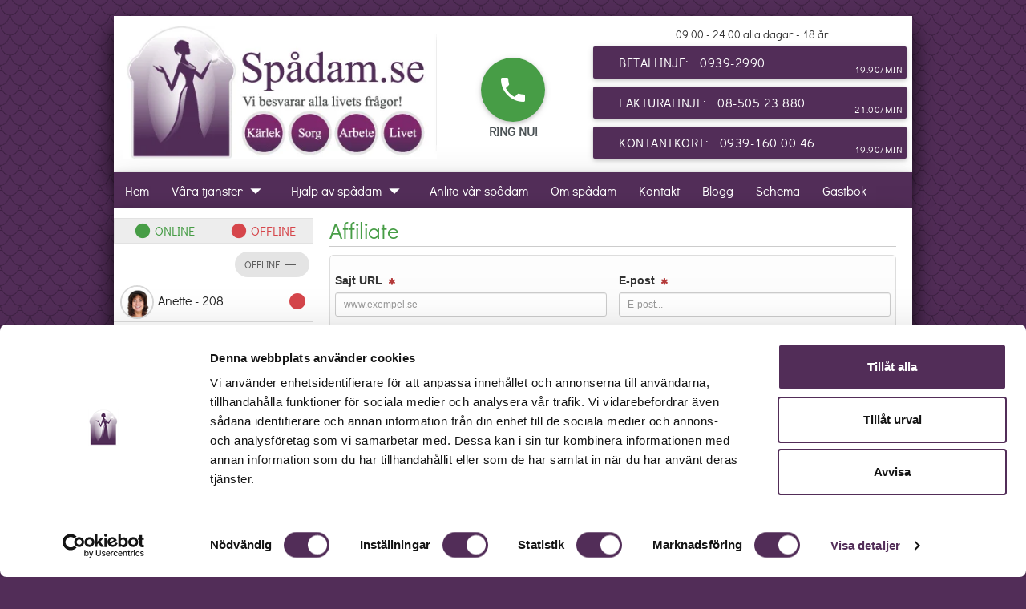

--- FILE ---
content_type: text/html; charset=utf-8
request_url: https://www.spadam.se/affiliate
body_size: 10645
content:
<!DOCTYPE html PUBLIC "-//W3C//DTD XHTML 1.0 Transitional//EN" "http://www.w3.org/TR/xhtml1/DTD/xhtml1-transitional.dtd">
<html xmlns="http://www.w3.org/1999/xhtml">
<head>
    <title>Affiliate | Spådam.se</title>
    
    <link rel="icon" href="https://images.staticjw.com/spa/1026/favicon.ico" sizes="any">
    <meta charset="utf-8">
    <meta property="fb:app_id" content="280052272008788">
    <meta name="generator" content="N.nu">
    <meta name="google-site-verification" content="sAKFuqzHcvkvph6fV07Gv6csKlO1vve4lSbSPIKy1v4" />
    <link rel="canonical" href="https://www.spadam.se/affiliate">

    <meta name="viewport" content="user-scalable=no, initial-scale=1, maximum-scale=1, minimum-scale=1, width=device-width">
    <meta name="facebook-domain-verification" content="dyipupcwvu2irvnb4kxakddrf9um1e" />
    <link href="https://fonts.googleapis.com/icon?family=Material+Icons" rel="stylesheet">
    <!-- <link rel="stylesheet" href="https://cdnjs.cloudflare.com/ajax/libs/materialize/0.97.7/css/materialize.min.css"> -->
    <link rel="stylesheet" href="https://uploads.staticjw.com/sp/spadam/materialize-min.css">

    <link rel="stylesheet" href="https://uploads.staticjw.com/sp/spadam/animate.css">
    <script src="https://uploads.staticjw.com/sp/spadam/localstorage.js"></script>
    <script src="https://uploads.staticjw.com/sp/spadam/jquery-1-11-3-min.js?v=11"></script>
    <script src="https://cdnjs.cloudflare.com/ajax/libs/underscore.js/1.8.3/underscore-min.js"></script>
    <script src="https://cdnjs.cloudflare.com/ajax/libs/moment.js/2.16.0/moment.min.js"></script>
    <script src="https://admin.spadam.se/assets/moment-timezone/builds/moment-timezone-with-data.min.js" async="true"></script>
    <link rel="stylesheet" href="https://admin.spadam.se/assets/fullcalendar/dist/fullcalendar.min.css">
    <link rel="stylesheet" href="https://admin.spadam.se/assets/fullcalendar/dist/fullcalendar.print.min.css" media="print">
    <!-- <script src="https://admin.spadam.se/statics/js/mobile/main.js"></script> -->
    <script src="https://admin.spadam.se/assets/cookie.min.js"></script>
    <script src="https://admin.spadam.se/assets/isMobile.min.js"></script>
    <script src="https://admin.spadam.se/javascript/banner/main/lib/main.js"></script>

<link rel="stylesheet" href="https://css.staticjw.com/createdfiles/css-files/37139.css?m=5935">
    <!-- [If lt IE 9]><script src="https://cdnjs.cloudflare.com/ajax/libs/livingston-css3-mediaqueries-js/1.0.0/css3-mediaqueries.min.js"></ script><[Endif] -->

    <!-- <script src="https://maxcdn.bootstrapcdn.com/bootstrap/3.3.6/js/bootstrap.min.js"></script> -->
    <!-- <script src="https://cdnjs.cloudflare.com/ajax/libs/underscore.js/1.8.3/underscore-min.js"></script> -->
    <!-- <script src="https://cdnjs.cloudflare.com/ajax/libs/moment.js/2.13.0/moment.min.js"></script>   -->
    <script type="application/javascript">
        //+++++++++++++++++++++++++++
        var nameAgent="Siri";
        var usernameAgent="siri";
        var idAgent="118";
        var emailAgent="siri@spadam.se";
        //--------------------------
    </script>
    <!-- Global site tag (gtag.js) - Google Analytics -->
    <script async src="https://www.googletagmanager.com/gtag/js?id=UA-27081131-1"></script>
    <script>
        window.dataLayer = window.dataLayer || [];
        function gtag(){dataLayer.push(arguments);}
        gtag('js', new Date());
        gtag('config', 'AW-1014317869');
        gtag('config', 'G-4685KKG49F');
    </script>
    <script>
        var current = moment().format('HHmm');
        if (current <= 2000) {
        }
        window.setTimeout(function() {
            $('.btnShowListAgentsOff a').trigger('click')
        }, 5000)
    </script>
    <!-- Meta Pixel Code -->
    <script type="text/plain" data-cookieconsent="marketing">
        !function(f,b,e,v,n,t,s)
        {if(f.fbq)return;n=f.fbq=function(){n.callMethod?
            n.callMethod.apply(n,arguments):n.queue.push(arguments)};
            if(!f._fbq)f._fbq=n;n.push=n;n.loaded=!0;n.version='2.0';
            n.queue=[];t=b.createElement(e);t.async=!0;
            t.src=v;s=b.getElementsByTagName(e)[0];
            s.parentNode.insertBefore(t,s)}(window, document,'script',
            'https://connect.facebook.net/en_US/fbevents.js');
        fbq('init', '249478943918838');
        fbq('track', 'PageView');
        fbq('track', 'ViewContent');
                            </script>
    <!-- End Meta Pixel Code -->
</head>
<body class="paternBackground">
<div id="fb-root"></div>
<script>(function(d, s, id) {
    var js, fjs = d.getElementsByTagName(s)[0];
    if (d.getElementById(id)) return;
    js = d.createElement(s); js.id = id;
    js.src = "//connect.facebook.net/sv_SE/sdk.js#xfbml=1&version=v2.9&appId=1407763766164218";
    fjs.parentNode.insertBefore(js, fjs);
}(document, 'script', 'facebook-jssdk'));</script>
<div style="display:none;"><audio id="soundAgentPopup" style="width:25%" controls>Canvas not supported</audio></div>
<div id="containerHeader" class="mainContainer z-depth-3 container">
    <header>
        <div class="row hide-on-small-only" style="margin-bottom:0px;">
            <div class="headerLogo col l5 m5"><a href="/"><img class="responsive-img" src="https://uploads.staticjw.com/sp/spadam/logo_header.jpg" width="391" height="166"></a></div>
            <div class="headerRing col l2 m2">
                <a id="btnRingHeader" href="#" class="btn-floating btn-large waves-effect waves-light btnGreen"><i class="material-icons">phone</i></a><br><strong>RING NU!</strong>
            </div>

            <div class="btnPhones col l5 m5">
                <div class="headerInfo">
                    <span>09.00 - 24.00 alla dagar - 18 år</span>
                </div>
                <a id="num1Header" href="tel: 0939 - 2990" class="waves-effect waves-light btn-large btnMain btnNumHeader">Betallinje: --</a>
                <a id="num2Header" href="tel: 08 - 505 - 23 880" class="waves-effect waves-light btn-large btnMain btnNumHeader">Fakturalinje: --</a>
                <a id="num3Header" href="tel: 0939 - 160 00 46" class="waves-effect waves-light btn-large btnMain btnNumHeader">Kontantkort: --</a>
            </div>
        </div>
        <!-- =============HEADER FOR MOBILE DEVICES========= -->
        <div class="row hide-on-med-only hide-on-large-only" style="margin-bottom:0px;">
            <div class="headerLogo col s7"><a href="/"><img class="responsive-img" src="https://uploads.staticjw.com/sp/spadam/logo_header_mobile.svg" width="251" height="87"></a></div>
            <div class="headerRing col s2"><a id="btnRingHeaderMobile" href="#" class="btn-floating waves-effect waves-light btnGreen"><i class="material-icons">phone</i></a><br><strong>RING NU!</strong></div>
            <div class="col s3 headerInfo"><span>09.00 24.00 <br>alla dagar <br> 18år</span></div>
        </div>
        <div class="row hide-on-large-only hide-on-med-only" style="margin-bottom: 0px; height: 45px;">
            <div class="toc-wrapper fixedHeaderBar z-depth-2">
                <div class="col s2" id="btnNumOnlineContent"><i class="material-icons iconListAgents">list</i><div id="btnNumOnline">-<br><span>ONLINE</span></div></div>
                <div class="col s8"><a id="btnPhonesBar" href="#"><div id="phonesBar"><span>Fakturalinje:</span><br>08 - 505 - 23 880</div></a></div>
                <div class="col s2"><div id="btnMenuMobile"><i class="material-icons">menu</i></div>
                </div>
            </div>
            <!-- ///// HEADER FOR MOBILE DEVICES========= -->
    </header>


</div>
<!-- main NAVIGATION -->
<div id="containerNavMenu" class="mainContainer z-depth-3 fixedHeaderBar toc-wrapper-menu " style=" ">
    <nav>
        <div class="nav-wrapper">

            <ul id="nav-mobile" class="left">
                <li><a href="/">Hem</a></li>
                <li><a class="dropdown-button" href="/vara-tjanster" data-activates="dropdown2">Våra tjänster<i class="material-icons right">arrow_drop_down</i></a>
                    <ul id="dropdown2" class="dropdown-content" style="width: 143px; position: absolute; top: 35px; left: 919.594px; opacity: 1; display: none;">
                        <li><a href="/bokningslinje">Bokningslinje</a></li>
                        <li><a href="/fakturalinje">Fakturalinje</a></li>
                        <li><a href="/forskottslinje">Förskottslinje</a></li>
                        <li><a href="/app">Mobilappen</a></li>
                        <li><a href="/spadom-via-mail">Spådom via mail</a></li>
                        <li><a href="/allmanna-villkor">Allmänna villkor</a></li>

                    </ul>
                </li>
                <li><a class="dropdown-button" href="/fa-hjalp-av-spadam" data-activates="dropdown1">Hjälp av spådam<i class="material-icons right">arrow_drop_down</i></a>

                    <ul id="dropdown1" class="dropdown-content" style="width: 143px; position: absolute; top: 0px; left: 919.594px; opacity: 1; display: none;">
                        <li><a href="/fa-hjalp-av-spadam">Hjälp av spådam</a></li>
                        <li><a href="/arbete">Arbete</a></li>
                        <li><a href="/coachning">Coachning</a></li>
                        <li><a href="/ekonomi">Ekonomi</a></li>
                        <li><a href="/karlek">Kärlek</a></li>
                        <li><a href="/livet">Livet</a></li>
                        <li><a href="/sorg">Sorg</a></li>
                        <li><a href="/vagledning">Vägledning</a></li>
                    </ul>
                </li>

                <li><a href="/anlita-var-spadam">Anlita vår spådam</a></li>
                <li><a href="/om-spadam">Om spådam</a></li>
                <li><a href="/kontakt">Kontakt</a></li>
                <li><a href="https://blogg.spadam.se/" target="_blank">Blogg</a></li>
                <li><a href="/schema-over-hur-varje-spadam-jobbar">Schema</a></li>
                <li><a href="/gastbok">Gästbok</a></li>
            </ul>
            <a href="#" data-activates="nav-mobile" class="button-collapse"><i class="mdi-navigation-menu"></i></a>
            <br style="clear:left">
        </div>

    </nav>
</div>
<!-- /main NAVIGATION -->


<div class="mainContainer z-depth-3 container">
    <div class="row">
        <!-- sidebar -->
        <div id="widget-master-sidebar" class="col l3 m3 s12 hideListAgent" style="padding: 0px">
            <div id="fixContainerListAgent">
                <div class="row headerListAgentsMobile hide-on-med-and-up">
                    <div class="col s9"><img class="responsive-img" src="https://images.staticjw.com/spa/6047/header-logo_mobile.png" width="251" height="87"></div>
                    <div class="col s3"><a id="backBtnListAgent" class="btn-floating btnMain"><i class="material-icons">chevron_left</i></a></div>
                </div>
                <div class="infoLine">
                    <div class="onlineAgents statesHeader col s6"><i class="material-icons">lens</i> ONLINE</div>
                    <div class="offlineAgents statesHeader col s6"><i class="material-icons">lens</i> OFFLINE</div>
                </div>
                <div id="containerListAgentsON" class="listAgents">
                    <br><br>
                    <p align="center">Laddar...</p>

                </div>

                <div class="btnShowListAgentsOff">
                    <a href="javascript: toggleListAgentsOff()"><div id="textBtnShowListAgentsOff" class="chip">
                        OFFLINE
                        <i class="material-icons">add</i>
                    </div>
                    </a>
                </div>
                <div id="containerListAgentsOFF" class="listAgents showDesktop">
                    <br><br>
                    <p align="center">Laddar...</p>

                </div>

            </div>
        </div>
        <!-- /sidebar -->

        <!-- ++++++++++++++++++++++++++ START POINT OF CONTENTS +++++++++++++++++++++++++++++++++++++++++++++++++++++++++++++++++ -->
        <div class="contentContainer col l9 m9 s12">
            <h1>Affiliate</h1>
            

<p><iframe src="https://admin.spadam.se/frontend/form-subscribe-affiliate" style="width: 100%; height: 706px; background: transparent ! important;" frameborder="0"></iframe></p>

        </div>
        <!-- -------------------------------------- END POINT OF CONTENTS ------------------------------------------------------- -->

    </div>
</div>
<footer>
    <div class="row formFooter">


    </div>
    <div class="row">
        <div class="col s12 m7 l7">
            <div class="col s12 m6 l6">
                <h5>Information</h5>
                <ul>
                    <li><a href="/bokningslinje">Bokningslinje</a></li>
                    <li><a href="/fakturalinje">Fakturalinje</a></li>
                    <li><a href="/forskottslinje">Förskottslinje</a></li>
                    <li><a href="/app">Mobilappen</a></li>
                    <li><a href="/spadom-via-mail">Spådom via mail</a></li>
                    <li><a href="/allmanna-villkor">Allmänna villkor</a></li>
                    <li><a href="/jobba-pa-spadam">Jobba på Spådam.se</a></li>

                </ul>
            </div>
            <div class="col s12 m6 l6">
                <h5>Senaste på bloggen</h5>
                <ul>
                    <ul class="rss-feed"><ul class="rss-feed">
    <li><a href="http://blogg.spadam.se/2025/03/om-attraktion-och-lagen-att-attrahera.html">Om attraktion och lagen att attrahera mera // Manifestera ditt bästa jag i harmoni och balans </a></li>
    <li><a href="http://blogg.spadam.se/2025/02/magiska-resor-i-askens-manad-18-feb-17.html">Magiska resor i Askens månad 18 feb-17 mars</a></li>
    <li><a href="http://blogg.spadam.se/2025/01/nu-har-vi-snar-avverkat-en-hel-manad-in.html">Vishetens lykta - klarhet och inre kunskap</a></li>
    <li><a href="http://blogg.spadam.se/2023/01/nymanen-och-andligheten-i.html">Nymånen och andligheten i Rönnens tid 21 jan-17 feb</a></li>
    <li><a href="http://blogg.spadam.se/2022/08/fa-svar-via-mail.html">Få svar via mail.</a></li>
    <li><a href="http://blogg.spadam.se/2022/07/sommarhalsning.html">Sommarhälsning.</a></li>
    <li><a href="http://blogg.spadam.se/2022/06/ett-steg-vidare.html">Ett steg vidare.</a></li>
</ul>
</ul>
                    <ul>
            </div>
        </div>
        <div class="col s12 m5 l5">

            <div class="col s12 m10 l10">
                <h5>Missa inte våra nyheter!</h5>
                <iframe title="Prenumerera" src="/include/subscribe.php?id=37139&language=1" style="display:block;width:200px;border:0;height:70px;overflow:hidden;"  seamless></iframe>                <p align="left">
                    <a href="https://itunes.apple.com/se/app/id724695773?mt=8">
                        <img class="iconsApps" src="https://uploads.staticjw.com/sp/spadam/app_store.svg" alt="App iphone" width="133" height="34"></a>

                    <a href="https://play.google.com/store/apps/details?id=se.spadam.application&amp;hl=sv"><img class="iconsApps" src="https://uploads.staticjw.com/sp/spadam/get_it_on_google_play.svg" alt="App Android" width="142" height="36"></a></p>
            </div>
        </div>
    </div>
</footer>



<div id="bgList"></div>

<div id="containerPopupAgentInfo">
    <div class="popupAgentInfo">
        <div class="cardAgent z-depth-2">
            <div class="cardAgentHeader">
                <img id="bgAgentPopup" src="https://images.staticjw.com/spa/1905/bg_grey.jpg">
                <div class="row cardAgentTitle">
                    <div class="btnClose"><a href="javascript: closeAgent();"><i class="material-icons">highlight_off</i></a></div>
                    <div class="col s12 m4 l3 cardContainerImg">
                        <img id="imgAgentPopup" class="responsive-img circle" src="https://admin.spadam.se/statics/img/spadam/full/titti.jpg"><br>
                        <a id="btnSoundAgentPopup" class="btn-floating waves-effect waves-light btnSoundAgent" href="javascript: toogleSoundAgent();"><i class="material-icons">play_arrow</i></a>

                    </div>

                    <div id="nameAgentPopup" class="col s12 m8 l9 cardName">Spådam Karin - Direktkod 197</div>

                </div>
                <div class="appsBtn">
                    <a href="https://itunes.apple.com/se/app/id724695773?mt=8" ><img src="https://images.staticjw.com/spa/1962/appstore.jpg"></a> <a href="https://play.google.com/store/apps/details?id=se.spadam.application&hl=sv"><img src="https://images.staticjw.com/spa/8638/google_pay.jpg"></a><a id="linkAgentPopup" href="#"><img src="https://images.staticjw.com/spa/1831/viewprofile.jpg"></a></div>
            </div>
            <div class="cardAgentContent">
                <div class="row">
                    <div class="col s2 comillaI" style="transform: rotate(180deg);"><i class="material-icons">format_quote</i></div>
                    <div id="textAgent" class="col s8" align="center">Vår Spådam Alexandra är ett välutbildat medium.</div>
                    <div class="col s2 comillaD"><i class="material-icons">format_quote</i></div>
                </div>
                <div id="lineInfoAgent">
                    <div class="row" style="margin-bottom: 0px; background-color: #ededed; height: 60px;">
                        <div class="col s3" >
                            <a class="waves-effect waves-lighten-3" href="javascript: backNumberPhone()" style="text-align: left; height: 60px;">
                                <i style="padding-top: 11px;" class="material-icons md-36">keyboard_arrow_left</i>
                            </a>
                        </div>
                        <div class="col s6 " style="padding: 0px;">
                            <a id="numberCallPopup" class="waves-effect waves-lighten-3" href="" style="text-align: left; height: 60px;">
                                <div id="containerServices" style="text-align: center; height: 60px;">
                                    <span id="nameNumberPhonePopup" class="typeLine ng-binding">Betallinje</span><br>
                                    <span id="numberPhonePopup" class="numLine ng-binding">0939-114 77 22</span><br>
                                </div>
                            </a>
                        </div>
                        <div class="col s3" >
                            <a class="waves-effect waves-lighten-3" href="javascript: nextNumberPhone()" style="text-align: right; height: 60px;">
                                <i style="padding-top: 11px;" class="material-icons md-36">keyboard_arrow_right</i>
                            </a>
                        </div>

                    </div>
                </div>
                <div class="row">
                    <div id="containerRing" class="col s12 m12">
                        <a id="btn1PerfilAgent" href="javascript: callNumber();" class="waves-effect waves-light btn-large btnCall ng-hide"><i class="material-icons iconBtnProfile">phone</i>Ring</a>
                        <div class="row">
                            <p align="center" id="textOBS" class="footerPopup">
                                För att prata med <span id="nameBox3" class="ng-binding">Angeli</span> direkt i växeln; tryck 3, sedan <span id="codeBox3" class="ng-binding">114</span> och avsluta med #.
                            </p>
                        </div>
                    </div>
                    <div id="containerKop" class="col s12 m12" style="display:none;">
                        <a id="btn2PerfilAgent" href="javascript: goService();" class="waves-effect waves-light btn-large btnBuy"><i class="material-icons iconBtnProfile">shopping_cart</i>Köp</a>
                        <div class="row">
                            <p align="center" id="contentAgent" class="footerPopup"></p>
                        </div>
                    </div>
                </div>

            </div>
        </div>
    </div>
</div>
<script type="text/javascript">
    var statusAgent=0;
    var arrayPhones=[];

    if (sessionStorage.getItem("dataJsonPhones")) {
        arrayPhones=JSON.parse(sessionStorage.getItem("dataJsonPhones"));
        document.getElementById("num1Header").innerHTML=arrayPhones[0][0]+":&nbsp;&nbsp;  "+arrayPhones[0][1]+"<small>"+arrayPhones[0][2]+"</small>";
        document.getElementById("num2Header").innerHTML=arrayPhones[1][0]+":&nbsp;&nbsp;  "+arrayPhones[1][1]+"<small>"+arrayPhones[1][2]+"</small>";
        document.getElementById("num3Header").innerHTML=arrayPhones[2][0]+":&nbsp;&nbsp;  "+arrayPhones[2][1]+"<small>"+arrayPhones[2][2]+"</small>";
        document.getElementById("num1Header").href="tel: "+arrayPhones[0][1];
        document.getElementById("num2Header").href="tel: "+arrayPhones[1][1];
        document.getElementById("num3Header").href="tel: "+arrayPhones[2][1];
	const num1Banner = document.getElementById("num1Banner");
	if (num1Banner) {
		document.getElementById("num1Banner").innerHTML=arrayPhones[0][0]+":&nbsp;&nbsp;  "+arrayPhones[0][1]+"<small>"+arrayPhones[0][2]+"</small>";
        	document.getElementById("num2Banner").innerHTML=arrayPhones[1][0]+":&nbsp;&nbsp;  "+arrayPhones[1][1]+"<small>"+arrayPhones[1][2]+"</small>";
        	document.getElementById("num3Banner").innerHTML=arrayPhones[2][0]+":&nbsp;&nbsp;  "+arrayPhones[2][1]+"<small>"+arrayPhones[2][2]+"</small>";
        	document.getElementById("num1Banner").href="tel: "+arrayPhones[0][1];
        	document.getElementById("num2Banner").href="tel: "+arrayPhones[1][1];
       		document.getElementById("num3Banner").href="tel: "+arrayPhones[2][1];
	}
        document.getElementById("btnRingHeader").href="tel: "+arrayPhones[0][1];
        document.getElementById("btnRingHeaderMobile").href="tel: "+arrayPhones[0][1];
	if (num1Banner) {
        	document.getElementById("num1Banner").innerHTML=arrayPhones[0][0]+":&nbsp;&nbsp;  "+arrayPhones[0][1]+"<small>"+arrayPhones[0][2]+"</small>";
        	document.getElementById("num2Banner").innerHTML=arrayPhones[1][0]+":&nbsp;&nbsp;  "+arrayPhones[1][1]+"<small>"+arrayPhones[1][2]+"</small>";
        	document.getElementById("num3Banner").innerHTML=arrayPhones[2][0]+":&nbsp;&nbsp;  "+arrayPhones[2][1]+"<small>"+arrayPhones[2][2]+"</small>";
        	document.getElementById("num1Banner").href="tel: "+arrayPhones[0][1];
        	document.getElementById("num2Banner").href="tel: "+arrayPhones[1][1];
        	document.getElementById("num3Banner").href="tel: "+arrayPhones[2][1];

	}
    }
    else
    {
        arrayPhones[0]=new Array("Betallinje","--", "19.90/min");
        arrayPhones[1]=new Array("Fakturalinje","--", "21.00/min");
        arrayPhones[2]=new Array("Kontantkort","--", "19.90/min");
        arrayPhones[3]=new Array("Köp samtalstid","", "");
        arrayPhones[4]=new Array("Boka samtalstid","", "");
        arrayPhones[5]=new Array("Spå via mail","", "");
        arrayPhones[6]=new Array("Schema","", "");
    }

var baseUrl = "https://www.spadam.se/";
var stateProfile = false;
var indexArrayPhones = 0;
indexAnimatePhones = 0;
var listAgents = {};
var listAgentsOn = {};
var listAgentsOff = {};
var isHideListAgentsOff = true;
var srcSoundActive = "";
var usernameAgentShow = "";
var delayPhoneAnimation1 = 9000;
var delayPhoneAnimation2 = 5000;
var delayPhoneAnimation3 = 4000;

function getNumbersHeader() {
    var uidSite = findGetParameter("uid");
    var gclid = findGetParameter("gclid");
    var uidSiteCookie = getCookie("uidSite");
    if (uidSiteCookie != "") {
        uidSite = uidSiteCookie;
    }
    if (uidSite == null && gclid == null) {
        $.get("https://admin.spadam.se/banner/header-numbers", function (data) {
            arrayPhones[0][1] = data.header.first_number;
            arrayPhones[1][1] = data.header.second_number;
            arrayPhones[2][1] = data.header.three_number;
            sessionStorage.setItem('dataJsonPhones', JSON.stringify(arrayPhones));
            setNumbersCall();
        });
    } else {
        if (gclid == null) {
            setCookie("uidSite", uidSite, 1);
            $.get("https://admin.spadam.se/banner/header-number-affiliate/" + uidSite, function (data) {
                arrayPhones[0][1] = data.numbers[0].phone;
                arrayPhones[1][1] = data.numbers[1].phone;
                arrayPhones[2][1] = "0939-160 00 46";
                sessionStorage.setItem('dataJsonPhones', JSON.stringify(arrayPhones));
                setNumbersCall();
            });
        } else {
            dataCookie = JSON.parse(decodeURIComponent(getCookie("QM5ZH665QR6AH4RZ7EAF7R7KH9HMP4N69F89BTM47")));
            arrayPhones[0][1] = dataCookie.pay_line_image;
            arrayPhones[1][1] = dataCookie.pay_tax_image;
            arrayPhones[2][1] = "0939-160 00 46";
            sessionStorage.setItem('dataJsonPhones', JSON.stringify(arrayPhones));
            setNumbersCall();
        }
    }
}

function setNumbersCall() {
    $("#num1Header").html(arrayPhones[0][0] + ":&nbsp;&nbsp;  " + arrayPhones[0][1] + "<small>" + arrayPhones[0][2] + "</small>");
    $("#num2Header").html(arrayPhones[1][0] + ":&nbsp;&nbsp;  " + arrayPhones[1][1] + "<small>" + arrayPhones[1][2] + "</small>");
    $("#num3Header").html(arrayPhones[2][0] + ":&nbsp;&nbsp;  " + arrayPhones[2][1] + "<small>" + arrayPhones[2][2] + "</small>");
    $("#num1Header").attr("href", "tel: " + arrayPhones[0][1]);
    $("#num2Header").attr("href", "tel: " + arrayPhones[1][1]);
    $("#num3Header").attr("href", "tel: " + arrayPhones[2][1]);
    $("#btnRingHeader").attr("href", "tel: " + arrayPhones[0][1]);
    $("#btnRingHeaderMobile").attr("href", "tel: " + arrayPhones[0][1]);
    const num1Banner = document.getElementById("num1Banner");
    if (num1Banner) { $("#num1Banner").html(arrayPhones[0][0] + ":&nbsp;&nbsp;  " + arrayPhones[0][1] + "<small>" + arrayPhones[0][2] + "</small>");
    $("#num2Banner").html(arrayPhones[1][0] + ":&nbsp;&nbsp;  " + arrayPhones[1][1] + "<small>" + arrayPhones[1][2] + "</small>");
    $("#num3Banner").html(arrayPhones[2][0] + ":&nbsp;&nbsp;  " + arrayPhones[2][1] + "<small>" + arrayPhones[2][2] + "</small>");
    $("#num1Banner").attr("href", "tel: " + arrayPhones[0][1]);
    $("#num2Banner").attr("href", "tel: " + arrayPhones[1][1]);
    $("#num3Banner").attr("href", "tel: " + arrayPhones[2][1]);
   }
}

function hideListAgents() {
    $("#widget-master-sidebar").removeClass('showListAgent');
    $("#widget-master-sidebar").addClass('hideListAgent');
    $("#bgList").fadeToggle("slow", function () {
    });
    document.body.style.overflow = "auto";
}

function showListAgents() {
    $("#widget-master-sidebar").removeClass('hideListAgent');
    $("#widget-master-sidebar").addClass('showListAgent');
    $("#bgList").fadeToggle("slow", function () {
    });
    document.body.style.overflow = "hidden";
}

function toggleProfile() {
    if (!stateProfile) {
        $(".cardAgent").css("height", "auto");
        stateProfile = true;
        $("#expandContentAgent").html("Dölj");
    } else {
        $(".cardAgent").css("height", "500px");
        stateProfile = false;
        $("#expandContentAgent").html("Läs mer");
        $('html, body').animate({scrollTop: $("#bgAgentProfile").offset().top}, 1000);
    }
}

function animationPhones() {
    $("#phonesBar").html('<span>' + arrayPhones[indexAnimatePhones][0] + ':</span><br>' + arrayPhones[indexAnimatePhones][1]);
    $("#btnPhonesBar").attr("href", "tel: " + arrayPhones[indexAnimatePhones][1]);
    if (indexAnimatePhones < 1) {
        indexAnimatePhones++;
    } else {
        indexAnimatePhones = 0;
    }
    clearTimeout(intervalAnimationPhones);
    if (indexAnimatePhones == 0) {
        intervalAnimationPhones = setTimeout(animationPhones, delayPhoneAnimation3);
    }
    if (indexAnimatePhones == 1) {
        intervalAnimationPhones = setTimeout(animationPhones, delayPhoneAnimation1);
    }
    if (indexAnimatePhones == 2) {
        intervalAnimationPhones = setTimeout(animationPhones, delayPhoneAnimation2);
    }
}

function callPhone() {
    window.location.href = "tel://" + arrayPhones[indexAnimatePhones][1];
}

function showAgent(id) {
    for (var i = 0; i < listAgentsOn.length; i++) {
        if (listAgentsOn[i].agent_number == id) {
            timestamp = "";
            if (typeof listAgentsOn[i].timestamp !== 'undefined') {
                timestamp = "?v=" + listAgentsOn[i].timestamp;
            }
            $("#imgAgentPopup").attr("src", "//admin.spadam.se/statics/img/spadam/full/" + listAgentsOn[i].agent_username + ".jpg" + timestamp);
            $("#nameAgentPopup").html("Spådam " + listAgentsOn[i].agent_profile_name + " - Direktkod " + id);
            $("#linkAgentPopup").attr("href", baseUrl + "spadam/" + listAgentsOn[i].agent_username);
            $("#nameBox3").html(listAgentsOn[i].agent_profile_name);
            $("#codeBox3").html(listAgentsOn[i].agent_number);
            $("#bgAgentPopup").attr("src", "//admin.spadam.se/image/storage/background/" + listAgentsOn[i].agent_username + ".jpg");
            usernameAgentShow = listAgentsOn[i].agent_username;
            $("#imgAgentPopup").removeClass("statusOnline");
            $("#imgAgentPopup").removeClass("statusBusy");
            $("#imgAgentPopup").removeClass("statusOffline");
            if (listAgentsOn[i].status == 1 || listAgentsOn[i].status == 10) {
                $("#imgAgentPopup").addClass("statusOnline");
            }
            if (listAgentsOn[i].status == 12 || listAgentsOn[i].status == 11) {
                $("#imgAgentPopup").addClass("statusBusy");
            }
            if (listAgentsOn[i].status == 0) {
                $("#imgAgentPopup").addClass("statusOffline");
            }
            $('#textAgent').html("Laddar...");
            $.post("https://admin.spadam.se/frontend/detail/www.spadam.se:spadam:/" + listAgentsOn[i].agent_username, function (data) {
                $('#textAgent').html(data.content);
            });
            oAudio = document.getElementById('soundAgentPopup');
            oAudio.src = "https://uploads.staticjw.com/sp/spadam/" + listAgentsOn[i].agent_username + ".mp3";
            oAudio.pause();
        }
    }
    ;
    for (var i = 0; i < listAgentsOff.length; i++) {
        if (listAgentsOff[i].agent_number == id) {
            timestamp = "";
            if (typeof listAgentsOff[i].timestamp !== 'undefined') {
                timestamp = "?v=" + listAgentsOff[i].timestamp;
            }
            $("#imgAgentPopup").attr("src", "//admin.spadam.se/statics/img/spadam/full/" + listAgentsOff[i].agent_username + ".jpg" + timestamp);
            $("#nameAgentPopup").html("Spådam " + listAgentsOff[i].agent_profile_name + " - Direktkod " + id);
            $("#linkAgentPopup").attr("href", baseUrl + "spadam/" + listAgentsOff[i].agent_username);
            $("#nameBox3").html(listAgentsOff[i].agent_profile_name);
            $("#codeBox3").html(listAgentsOff[i].agent_number);
            $("#bgAgentPopup").attr("src", "//admin.spadam.se/image/storage/background/" + listAgentsOff[i].agent_username + ".jpg");
            usernameAgentShow = listAgentsOff[i].agent_username;
            $("#imgAgentPopup").removeClass("statusOnline");
            $("#imgAgentPopup").removeClass("statusBusy");
            $("#imgAgentPopup").removeClass("statusOffline");
            if (listAgentsOff[i].status == 0) {
                $("#imgAgentPopup").addClass("statusOffline");
            }
            $('#textAgent').html("Laddar...");
            $.post("https://admin.spadam.se/frontend/detail/www.spadam.se:spadam:/" + listAgentsOff[i].agent_username, function (data) {
                $('#textAgent').html(data.content);
            });
            oAudio = document.getElementById('soundAgentPopup');
            oAudio.src = "//uploads.staticjw.com/sp/spadam/" + listAgentsOff[i].agent_username + ".mp3";
            oAudio.pause();
        }
    }
    ;setNumberPhone();
    hideListAgents();
    $("#containerPopupAgentInfo").fadeIn("slow");
    document.body.style.overflow = "hidden";
}

function closeAgent() {
    $("#containerPopupAgentInfo").fadeOut("fast");
    document.body.style.overflow = "auto";
}

function getListAgents() {
    $.post("https://admin.spadam.se/viatel/sidebar/native/888,889", function (data) {
        listAgents = data;
        listAgentsOn = listAgents.online_all;
        listAgentsOff = listAgents.offline_all;
        console.log(listAgentsOn);
        htmlList = "";
        $("#btnNumOnline").html(listAgentsOn.length + "<br><span>ONLINE</span>");
        for (var i = 0; i < listAgentsOn.length; i++) {
            id = listAgentsOn[i].agent_number;
            name = listAgentsOn[i].agent_profile_name;
            username = listAgentsOn[i].agent_username;
            timestamp = "";
            if (typeof listAgentsOn[i].timestamp !== 'undefined') {
                timestamp = "?v=" + listAgentsOn[i].timestamp;
            }
            htmlList += '<a class="waves-effect btnAgentList" href="' + getLinkAgent(id, username) + '"><img class="responsive-img circle imgAgent" width="38" height="38" src="https://admin.spadam.se/statics/img/spadam/thumbnail/' + username + '.jpg' + timestamp + '">' + name + ' - ' + id + ' <i class="material-icons onlineAgents">lens</i></a>';
        }
        ;$("#containerListAgentsON").html(htmlList);
        htmlList = "";
        for (var i = 0; i < listAgentsOff.length; i++) {
            id = listAgentsOff[i].agent_number;
            name = listAgentsOff[i].agent_profile_name;
            username = listAgentsOff[i].agent_username;
            timestamp = "";
            if (typeof listAgentsOff[i].timestamp !== 'undefined') {
                timestamp = "?v=" + listAgentsOff[i].timestamp;
            }
            htmlList += '<a class="waves-effect btnAgentList" href="' + getLinkAgent(id, username) + '"><img class="responsive-img circle imgAgent" width="38" height="38" src="https://admin.spadam.se/statics/img/spadam/thumbnail/' + username + '.jpg' + timestamp + '">' + name + ' - ' + id + ' <i class="material-icons offlineAgents">lens</i></a>';
        }
        ;$("#containerListAgentsOFF").html(htmlList);
    });
}

function getLinkAgent(id, username) {
    if (screen.width <= 600) {
        linkAgent = "javascript: showAgent(" + id + ")";
    } else {
        linkAgent = baseUrl + "spadam/" + username;
    }
    return linkAgent;
}

function toggleListAgentsOff() {
    $("#containerListAgentsOFF").toggle();
    if ($('#containerListAgentsOFF').is(':visible')) {
        $("#textBtnShowListAgentsOff").html('OFFLINE <i class="material-icons">remove</i>');
    } else {
        $("#textBtnShowListAgentsOff").html('OFFLINE <i class="material-icons">add</i>');
    }
}

function changeNumberPhone() {
    indexArrayPhones++;
    if (indexArrayPhones < arrayPhones.length) {
        setNumberPhone();
    } else {
        indexArrayPhones = 0;
        setNumberPhone();
    }
}

function nextNumberPhone() {
    indexArrayPhones++;
    if (indexArrayPhones < arrayPhones.length) {
        setNumberPhone();
    } else {
        indexArrayPhones = 0;
        setNumberPhone();
    }
}

function backNumberPhone() {
    indexArrayPhones--;
    if (indexArrayPhones >= 0) {
        setNumberPhone();
    } else {
        indexArrayPhones = arrayPhones.length - 1;
        setNumberPhone();
    }
}

function setNumberPhone() {
    $("#nameNumberPhonePopup").html(arrayPhones[indexArrayPhones][0]);
    $("#numberPhonePopup").html(arrayPhones[indexArrayPhones][1]);
    linkNumberCallPopup = "javascript:void(0);";
    if (arrayPhones[indexArrayPhones][0] == "Betallinje") {
        $("#containerRing").show();
        $("#containerKop").hide();
        $("#containerServices").removeClass("withoutNumber");
        linkNumberCallPopup = "tel: " + arrayPhones[indexArrayPhones][1];
    }
    if (arrayPhones[indexArrayPhones][0] == "Fakturalinje") {
        $("#containerRing").show();
        $("#containerKop").hide();
        $("#containerServices").removeClass("withoutNumber");
        linkNumberCallPopup = "tel: " + arrayPhones[indexArrayPhones][1];
    }
    if (arrayPhones[indexArrayPhones][0] == "Kontantkort") {
        $("#containerRing").show();
        $("#containerKop").hide();
        $("#containerServices").removeClass("withoutNumber");
        linkNumberCallPopup = "tel: " + arrayPhones[indexArrayPhones][1];
    }
    if (arrayPhones[indexArrayPhones][0] == "Köp samtalstid") {
        $("#containerRing").hide();
        $("#containerKop").show();
        $("#btn2PerfilAgent").html('<i class="material-icons iconBtnProfile">shopping_cart</i>Köp');
        $("#containerServices").addClass("withoutNumber");
        $("#contentAgent").html("Du f\u00e5r din kod omg\u00e5ende via mail och SMS och du kan ringa direkt efter din betalning.");
        linkNumberCallPopup = baseUrl + "spadam/" + usernameAgentShow + "#kop-tid";
    }
    if (arrayPhones[indexArrayPhones][0] == "Boka samtalstid") {
        $("#containerRing").hide();
        $("#containerKop").show();
        $("#btn2PerfilAgent").html('<i class="material-icons iconBtnProfile">local_offer</i>Boka');
        $("#containerServices").addClass("withoutNumber");
        $("#contentAgent").html("V\u00e4lj en tid som passar dig.");
        linkNumberCallPopup = baseUrl + "spadam/" + usernameAgentShow + "#boka-tid";
    }
    if (arrayPhones[indexArrayPhones][0] == "Spå via mail") {
        $("#containerRing").hide();
        $("#containerKop").show();
        $("#btn2PerfilAgent").html('<i class="material-icons iconBtnProfile">mail_outline</i>Mail');
        $("#containerServices").addClass("withoutNumber");
        $("#contentAgent").html("Svar inom 48 timmar till din mail!");
        linkNumberCallPopup = baseUrl + "spadam/" + usernameAgentShow + "#mail";
    }
    if (arrayPhones[indexArrayPhones][0] == "Schema") {
        $("#containerRing").hide();
        $("#containerKop").show();
        $("#btn2PerfilAgent").html('<i class="material-icons iconBtnProfile">event</i>Schema');
        $("#containerServices").addClass("withoutNumber");
        $("#contentAgent").html("H\u00e4r finner du schema \u00f6ver hur v\u00e5ra r\u00e5dgivare jobbar.");
        linkNumberCallPopup = baseUrl + "spadam/" + usernameAgentShow + "#schema";
    }
    $("#numberCallPopup").attr("href", linkNumberCallPopup);
}

function callNumber() {
    var PhoneNumber = arrayPhones[indexArrayPhones][1];
    window.location.href = "tel://" + PhoneNumber;
}

function goService() {
    if (arrayPhones[indexArrayPhones][0] == "Köp samtalstid") {
        window.location.href = baseUrl + "spadam/" + usernameAgentShow + "#kop-tid";
    }
    if (arrayPhones[indexArrayPhones][0] == "Boka samtalstid") {
        window.location.href = baseUrl + "spadam/" + usernameAgentShow + "#boka-tid";
    }
    if (arrayPhones[indexArrayPhones][0] == "Spå via mail") {
        window.location.href = baseUrl + "spadam/" + usernameAgentShow + "#mail";
    }
    if (arrayPhones[indexArrayPhones][0] == "Schema") {
        window.location.href = baseUrl + "spadam/" + usernameAgentShow + "#schema";
    }
}

function getStatusAgent() {
    $.post("https://admin.spadam.se/viatel/profile-status/" + idAgent, function (data) {
        statusAgent = data.agent.status;
        let selectorImage = $("#avatarAgentPF");
        let agent = data.agent;
        let imageProfile = '//admin.spadam.se/statics/img/spadam/full/' + agent.agent_username + '.jpg?last_update=' + agent.update_cover;

        console.log("Estado bruja:" + statusAgent);
        selectorImage.removeClass("statusOnline");
        selectorImage.removeClass("statusOffline");
        selectorImage.removeClass("statusBusy");
        selectorImage.attr('src', imageProfile);
        if (statusAgent == 1) {
            selectorImage.addClass("statusOnline");
        } else {
            if (statusAgent == 0) {
                selectorImage.addClass("statusOffline");
            } else {
                selectorImage.addClass("statusBusy");
            }
        }
    });
}

function toogleSoundAgent() {
    oAudio = document.getElementById('soundAgentPopup');
    oAudio.onended = endSoundAgent;
    if (oAudio.paused) {
        oAudio.play();
        $(".btnSoundAgent").html('<i class="material-icons">pause</i>');
    } else {
        oAudio.pause();
        $(".btnSoundAgent").html('<i class="material-icons">play_arrow</i>');
    }
}

function endSoundAgent() {
    $(".btnSoundAgent").html('<i class="material-icons">play_arrow</i>');
}

function findGetParameter(parameterName) {
    var result = null, tmp = [];
    location.search.substr(1).split("&").forEach(function (item) {
        tmp = item.split("=");
        if (tmp[0] === parameterName) result = decodeURIComponent(tmp[1]);
    });
    return result;
}

function setCookie(cname, cvalue, exdays) {
    var d = new Date();
    d.setTime(d.getTime() + (exdays * 24 * 60 * 60 * 1000));
    var expires = "expires=" + d.toUTCString();
    document.cookie = cname + "=" + cvalue + ";" + expires + ";path=/";
}

function getCookie(cname) {
    var name = cname + "=";
    var ca = document.cookie.split(';');
    for (var i = 0; i < ca.length; i++) {
        var c = ca[i];
        while (c.charAt(0) == ' ') {
            c = c.substring(1);
        }
        if (c.indexOf(name) == 0) {
            return c.substring(name.length, c.length);
        }
    }
    return "";
}

var intervalAnimationPhones = setTimeout(animationPhones, delayPhoneAnimation2);
setInterval(getListAgents, 10000);
</script>
<script src="https://cdnjs.cloudflare.com/ajax/libs/materialize/0.97.7/js/materialize.min.js"></script>
<script src="https://admin.spadam.se/statics/js/flex-slider.js"></script>
<script src="https://admin.spadam.se/javascript/banner/header/selector-master-banner/spadam.min.js"></script>


<script>
(function() { // Redistats, track version 1.0
    var global_id = '1fovbpkd';
    var property_id = 37139;
    var url = encodeURIComponent(window.location.href.split('#')[0]);
    var referrer = encodeURIComponent(document.referrer);
    var x = document.createElement('script'), s = document.getElementsByTagName('script')[0];
    x.src = 'https://redistats.com/track.js?gid='+global_id+'&pid='+property_id+'&url='+url+'&referrer='+referrer;
    s.parentNode.insertBefore(x, s);
})();
</script>

<script type="text/javascript">
    var documentHeight=0;

    $(document).ready(function(){
        $(window).load(function() {$('.flexslider').flexslider({animation: "slide"});});
        getListAgents();
        //$('#containerListAgentsOFF').hide();

        if (!sessionStorage.getItem("dataJsonPhones")){ getNumbersHeader(); }

        $('.fixedHeaderBar').pushpin({ top: $('.fixedHeaderBar').offset().top });
        if($(window).width()>600){
            $('#fixContainerListAgent').pushpin({ top: $('#fixContainerListAgent').offset().top });
        }

        if( !isNaN(parseInt(idAgent)) ){
            getStatusAgent();
            setInterval(getStatusAgent, 10000);
        }

        if($('#containerListAgentsOFF').is(':visible'))
        {$("#textBtnShowListAgentsOff").html('OFFLINE <i class="material-icons">remove</i>'); }
        else {$("#textBtnShowListAgentsOff").html('OFFLINE <i class="material-icons">add</i>'); }

        documentHeight=$("body").height();
        console.log("DH000:"+documentHeight);

        //Moving ur List into


    }); //+++ end of ready

    if($(window).width()>600){
        totalHList=$(window).height()-300; $('#fixContainerListAgent').css("height",totalHList+"px");
    }

    $("#btnMenuMobile").click(
        function() {
            $("#containerNavMenu").fadeToggle('slow');
        }
    );

    $(window).scroll(function() {
        //$(window).scrollTop() + $(window).height() == $(document).height()     -->>>> when the scroll is on the end bottom of page
        documentHeight=$("body").height();

        if($(window).width()>600){
            console.log("DH:"+documentHeight);
            if($(window).height() < documentHeight-243 ) {
                console.log("HHH:"+documentHeight+'-'+$(window).scrollTop()+'-243='+(documentHeight-$(window).scrollTop()-243));
                console.log("<"+$(window).height());
                if( (documentHeight-$(window).scrollTop()-320) < $(window).height())
                {
                    //console.log("Porcentaje:"+($(window).scrollTop() + $(window).height()));

                    const scrollTop = $(window).scrollTop();
                    
                    const height = $(window).height();
                    const documentHeight = $(document).height();
                    const scrollPercentage = (height - documentHeight);

                    hList = scrollTop + height - documentHeight + 430;//749px
                    totalHList = height - hList;
                    $('#fixContainerListAgent').css("height",totalHList+"px");
                }
                else{if($(window).scrollTop()>320)
                {totalHList=$(window).height(); $('#fixContainerListAgent').css("height",totalHList+"px");}
                else
                {totalHList=$(window).height()-270+$(window).scrollTop(); $('#fixContainerListAgent').css("height",totalHList+"px");}
                }
            }
            else{totalHList=$(window).height()-300; $('#fixContainerListAgent').css("height",totalHList+"px"); }
        }

    });

    $( window ).resize(function() {
        $('.fixedHeaderBar').pushpin('remove');
        $('#fixContainerListAgent').pushpin('remove');
        $('.fixedHeaderBar').pushpin({ top: $('.fixedHeaderBar').offset().top });
        if($(window).width()>600){
            $('#fixContainerListAgent').pushpin({ top: $('#fixContainerListAgent').offset().top });
        }
    });

    //+++++++++++ for check if has hash
    if (location.hash) {
        setTimeout(function() {
            window.scrollTo(0, $(window).scrollTop()-115);
        }, 1);
    }

    $("#btnNumOnlineContent").click(showListAgents);
    $("#backBtnListAgent").click(hideListAgents);
    $("#bgList").click(hideListAgents);
    $("#expandContentAgent").click(toggleProfile);
    $("#phonesBar").click(callPhone);


    setTimeout(
        function() {
            $(".dsq-widget-list").appendTo("#recentcomments");
            $(".dsq-widget-list").show("slow");
        }, 500);

</script>
<script data-cookieconsent="ignore">
    window.dataLayer = window.dataLayer || [];
    function gtag() {
        dataLayer.push(arguments);
    }
    gtag("consent", "default", {
        ad_personalization: "denied",
        ad_storage: "denied",
        ad_user_data: "denied",
        analytics_storage: "denied",
        functionality_storage: "denied",
        personalization_storage: "denied",
        security_storage: "granted",
        wait_for_update: 500,
    });
    gtag("set", "ads_data_redaction", true);
    gtag("set", "url_passthrough", true);
</script>
<script>
(function(){if(!window.chatbase||window.chatbase("getState")!=="initialized"){window.chatbase=(...arguments)=>{if(!window.chatbase.q){window.chatbase.q=[]}window.chatbase.q.push(arguments)};window.chatbase=new Proxy(window.chatbase,{get(target,prop){if(prop==="q"){return target.q}return(...args)=>target(prop,...args)}})}const onLoad=function(){const script=document.createElement("script");script.src="https://www.chatbase.co/embed.min.js";script.id="PJRcRRaU6RkYUOTsrrOQa";script.domain="www.chatbase.co";document.body.appendChild(script)};if(document.readyState==="complete"){onLoad()}else{window.addEventListener("load",onLoad)}})();
</script>
<script
        id="Cookiebot"
        src="https://consent.cookiebot.com/uc.js"
        data-cbid="4c1928ae-6c08-435d-947a-b4720a9f903c"
        data-blockingmode="auto"
        type="text/javascript"
        data-consentmode-defaults="disabled"
></script>
</body>
</html><!-- Page generated in 0.00338 seconds at 1 Feb 03:08 -->

--- FILE ---
content_type: text/html; charset=UTF-8
request_url: https://admin.spadam.se/frontend/form-subscribe-affiliate
body_size: 792
content:
<!DOCTYPE html>
<html lang="en">
<head>
    <meta charset="utf-8"/>
    <title>Affiliate - Form</title>
    <link rel="stylesheet" href="//maxcdn.bootstrapcdn.com/font-awesome/4.2.0/css/font-awesome.min.css">
    <link rel="stylesheet" href="https://admin.spadam.se/statics/css/bootstrap.min.css">
    <link rel="stylesheet" href="https://admin.spadam.se/statics/css/frontend.css">
    <link rel="stylesheet" href="//ajax.googleapis.com/ajax/libs/jquery/1/jquery.min.js">
    <script>
        $(document).ready(function () {
            $('select[name="include-tax"]').change(function (e) {
                var $org_number = $('[name="organization-number"]');
                if ($('option:selected').val() == 1) {
                    $org_number.parent().show();
                } else {
                    $org_number.parent().hide();
                    $org_number.val('');
                }
            });
        });
    </script>
</head>

<body>
<div class="container">
    <div class="row">
        <div class="col-md-8 col-md-center form-style">
            <div class="row">
                <form action="https://admin.spadam.se/frontend/form-subscribe-affiliate" method="post">
                    <div class="col-md-6">
                        <input type="hidden" name="_token" value="3y902DFVfTAaUPMSFM7o0XeRdoARRGmMI1cxtlCX">
                        <div class="form-group ">
                            <label class="control-label">Sajt URL
                                <i class="fa fa-asterisk mini-required"></i></label>
                            <input type="text" name="web-address" value="" class="form-control input-sm" placeholder="www.exempel.se">
                                                    </div>

                        <div class="form-group ">
                            <label class="control-label">Företagsnamn
                                <i class="fa fa-asterisk mini-required"></i></label>
                            <input type="text" name="company-name" value="" class="form-control input-sm" id="company-name" placeholder="Företagsnamn AB...">
                                                    </div>

                        <div class="form-group ">
                            <label class="control-label">Förnamn
                                <i class="fa fa-asterisk mini-required"></i></label>
                            <input type="text" name="first-name" value="" class="form-control input-sm" placeholder="Förnamn...">
                                                    </div>

                        <div class="form-group ">
                            <label class="control-label">Gatuadress
                                <i class="fa fa-asterisk mini-required"></i></label>
                            <textarea name="address-full" class="form-control input-sm fixed-address" placeholder="Gatuadress..." rows="1"></textarea>
                                                    </div>

                        <div class="form-group ">
                            <label class="control-label">Postnr.
                                <i class="fa fa-asterisk mini-required"></i></label>
                            <input type="text" name="zip-code" class="form-control input-sm" placeholder="00000..." value=""/>
                                                    </div>

                        <div class="form-group ">
                            <label class="control-label">Ort
                                <i class="fa fa-asterisk mini-required"></i></label>
                            <input type="text" name="city" class="form-control input-sm" placeholder="Ort..." value=""/>
                                                    </div>

                        <div class="form-group ">
                            <label class="control-label">Org.nr</label>
                            <input type="text" value="" name="organization-number" class="form-control input-sm" placeholder="550000-0000...">
                                                    </div>

                    </div>
                    <div class="col-md-6">

                        <div class="form-group ">
                            <label class="control-label">E-post
                                <i class="fa fa-asterisk mini-required"></i></label>
                            <input type="text" value="" name="email" class="form-control input-sm" placeholder="E-post...">
                                                    </div>

                        <div class="form-group ">
                            <label class="control-label">Telefonnummer
                                <i class="fa fa-asterisk mini-required"></i></label>
                            <input type="text" value="" name="telephone-number" class="form-control input-sm" placeholder="Telefonnummer...">
                                                    </div>

                        <div class="form-group ">
                            <label class="control-label">F-skatt (Ja/Nej)
                                <i class="fa fa-asterisk mini-required"></i></label>
                            <select class="form-control input-sm" name="include-tax">
                                                                    <option value="1">Ja</option>
                                                                    <option value="0">Nej</option>
                                                            </select>
                                                    </div>

                        <div class="form-group">
                            <button type="submit" class="btn btn-primary btn-block">Skicka
                                <i class="glyphicon glyphicon-envelope"></i></button>
                            <hr/>
                            <p>
                                Lorem ipsum dolor sit amet, consectetur adipisicing elit. Ab ad blanditiis consequuntur
                                cupiditate dicta inventore libero nesciunt quia quidem quos tempore temporibus vitae,
                                voluptas. Aspernatur delectus excepturi iste quidem tenetur!
                            </p>
                        </div>
                    </div>
                </form>
            </div>
        </div>
    </div>
</div>
</body>
</html>

--- FILE ---
content_type: text/css
request_url: https://css.staticjw.com/createdfiles/css-files/37139.css?m=5935
body_size: 14267
content:
/*++++++++++++++++++++++++++++++++++++++++++++++++++++++++++++++++++++++++++++++++++++++++++++++++++++++++++*/
@import url(https://fonts.googleapis.com/css?family=Noto+Sans);
/*@import url(https://fonts.googleapis.com/css?family=Didact+Gothic);*/
@import url(https://uploads.staticjw.com/sp/spadam/didact-gothic2.css);
@import url(https://fonts.googleapis.com/css?family=Kreon);
* {margin:0;padding:0;}
html {font-size: 100.01%;}
html, body, div, span, applet, object, iframe,
h1, h2, h3, h4, h5, h6, p, blockquote, pre,
a, abbr, acronym, address, big, cite, code,
del, dfn, em, font, img, ins, kbd, q, s, samp,
small, strike, strong, sub, sup, tt, var,
b, u, i, center,
dl, dt, dd, ol, ul, li,
fieldset, form, label, legend,
table, caption, tbody, tfoot, thead, tr, th, td {
    margin:0;
    padding:0;
    border:0;
    outline:0;
    vertical-align:baseline;
    background:transparent;
}
ol, ul {list-style:none;}
blockquote, q {quotes:none;}
blockquote:before, blockquote:after, q:before, q:after {content:'';}
:focus {outline:0;}
address {font-style:normal;}
ins {text-decoration:none;}
del {text-decoration:line-through;}
table {border-collapse:collapse; border-spacing:0;}
a < img { border: none; }
iframe{ width: 100%; }
/* BASE *****************/
a {color:#09b; text-decoration:none;}
a:hover {text-decoration:underline;}
h1, h2, h3, h4, h5, h6 {color:#31373a; font-weight:normal;}
h1 {font-size:2.5em; padding:0 0px 7px;}
h2 {color:#6ca101; font-size:1.5em;margin-top:5px;}
h3 {font-size:1.67em;}
h4 {font-size:1.25em;}
h5 {font-size:1.3em;}
h6 {font-size:1.2em;}
p {padding-bottom:13px;}
input, textarea, select { font-size:14px; font-family:Arial, Helvetica, sans-serif; }
textarea { background:#fff; color:#686e71; }
input.inputText {background:#fff; color:#686e71;padding:2px 2px 2px 2px;}
select { background:#fff; color:#686e71; padding:1px; }
select option { padding:1px 4px; }
body {
    background: url(https://images.staticjw.com/spa/6815/bg-tarot.png) repeat scroll 0 0 transparent;
    color:#4c5356;
    font-family: 'Didact Gothic',sans-serif;
}
.all-page {
    margin:15px auto;
    width:996px;
    background: url(https://images.staticjw.com/spa/7980/textur.png) repeat scroll 0 0 #f1f1f5;
}
.container {box-shadow: 0 12px 15px 0 rgba(0,0,0,0.2),0 17px 30px 0 rgba(0,0,0,0.7); /*box-shadow: 0 0 20px black;*/ }

#content {
  /* max-width hack for IE since it doesn't understand the valid css property */
  width: expression(document.body.clientWidth > 1000 ? "1000px" : "94%");  
  max-width: 1000px;
}
#header-content {
    height: 188px;
    padding:0px 28px;
}
#header-img
{
    margin:-15px 18px 15px;text-align:center;
}
.left-header {
    float: left;
    margin-left: 0px;
    width: 58% !important;
}
.right-header {
    float: right;
    margin-right: 10px;
    width: 39.56666% !important;
}

/* frames */
.frameT, .frameB, .frameT i, .frameB i {background:url(https://staticjw.com/n/templates/baza/images/b_edf1f2.gif) no-repeat;}
.frameT, .frameB {
    height:5px;
    position:relative; left:-1px;
    width:100%;
}
    .frameT i, .frameB i {
        font-size:0;
        line-height:0;
        position:absolute; top:0; left:-3px; margin-left:100%; 
        height:5px;
        width:5px;
    }
.sideBar p{padding-bottom:0px !important;}
.frameT {background-position:-5px 0; top:-1px;}
.frameB {background-position:-5px -5px; height:5px; bottom:-1px;}
    .frameB i {background-position:0 -5px;}
.bFrameT, .bFrameB {
    height:5px;
    position:relative; left:-1px;
    width:100%;
}
    .bFrameT i, .bFrameB i {
        font-size:0;
        line-height:0;
        position:absolute; top:0; left:-3px; margin-left:100%; 
        height:5px;
        width:5px;
    }
.bFrameT {background-position:-5px 0; top:-1px;}
.bFrameB {background-position:-5px -5px; height:5px; bottom:-1px;}
    .bFrameB i {background-position:0 -5px;}

/* HEADER **************/

#header {
    background: url(https://images.staticjw.com/spa/2524/shadow-001.png) repeat-x scroll center top transparent;
    padding: 7px 32px 10px;
}
    #header .website-name {
    font-size:3.25em;
    padding-top: 13px;
    }
    
    .website-name a { color: #40c2de;}

    #header .slogan {
        font-size:1.25em;
        font-style:italic;
        font-weight:normal;
        height:58px;
        width:359px;
    }
        #header .slogan {
            color:#4c5356;
            display:block;
            height:18px;
            padding:0 0 0 30px;
        }
            #header .slogan a:hover {text-decoration:none;}
    #header .enter {
        display:inline;
        font-size:1.17em;
        float:right;
        margin-right:-11px;
        overflow:hidden;
        padding:25px 0 17px;
    }
        #header .enter li {
            border-left:1px solid #c5c9cb;
            float:left;
            padding:0 12px;
            margin-left:-1px;
        }
    #header .btns {clear:right; float:right;}
        #header .btns li {
            display:inline;
            float:left;
            line-height:1.5;
            margin-left:7px;
            padding:0;
        }
            #header .btns a {
                color:#fff;
                display:block;
                font-size:1.5em;
                font-weight:bold;
                height:28px;
                text-align:center;
                width:161px;
            }
                #header .btns a:hover {text-decoration:none;}
            #header .btns .addBtn {background:url(https://staticjw.com/n/templates/baza/images/btn_green.png) 0 0 no-repeat; padding-left:8px; width:153px;}
            #header .btns .promBtn {background:url(https://staticjw.com/n/templates/baza/images/btn_blue.png) 0 0 no-repeat;}
.responsive-logo{display:block;margin:0 auto;}

/* NAVIGATION **********/
#nav {border-bottom: 4px solid #DED4DE;margin-left: 11px;margin-right: 19px;font-family: 'Noto Sans', sans-serif;}
#nav ul {background:#743166;*display:none;}
#nav li {position:relative;background: url(https://images.staticjw.com/spa/9863/fondo-button.jpg) repeat-x scroll 0 0 transparent;color: #FFF;display: inline-block;*display: inline;font-size: 16px;*margin-left:3px;line-height: 20px;padding:0;border-radius: 5px 5px 0 0;}
#nav a {color:#fff;padding:6px 4px;}    
#nav a:hover span {cursor:pointer;}
#nav li:hover{background:url(https://images.staticjw.com/spa/3151/fondo-button-hover.jpg) repeat-x 0 0 transparent;}
#nav #active{background:url(https://images.staticjw.com/spa/3151/fondo-button-hover.jpg) repeat-x 0 0 transparent!important;}
li#active a,#nav a:hover {color: #E8C9E8;text-decoration:none;cursor:pointer;}
#nav li ul li {display: block;width: 133px;background:none;border-radius:0 0 0 0;}
#nav li ul li a {padding: 0 90px 0 5px;}
nav ul a{padding: 0 14px;}
#nav ul a:hover {color: #E8C9E8;text-decoration:none;}
#nav li ul li:hover {cursor: pointer;display: block;}
#nav li ul li:last-child {border-radius: 3px 3px 3px 3px;}
/* Drop Down Menu */
#pull {display: none;background:#762A70;height:35px;padding-top:8px;}
#pull a {color:#FFF;}   
            
/* SUBMENUS*************/           
  .mi-menu li:first-child a { border-left: none; }
  .mi-menu ul li:last-child a{border-radius:0 0 4px 4px;}
  .mi-menu ul {
    border-radius: 0 0 5px 5px;
    left: 0;
    margin:-2;
    opacity: 0; 
    position: absolute;
    top: 21px;
    z-index:10;
    transition: opacity .25s ease .1s;
  }
  /* son visibes al poner el cursor encima */
  .mi-menu li:hover > ul { opacity: 1; }

   /* cada un ode los items de los submenÃºs */
  .mi-menu ul li {
    background:none!important;
    height: 0; /* no son visibles */
    overflow: hidden;border-radius:0;
    padding: 0;
    /* animamos su visibildiad */
    -moz-transition: height .25s ease .1s;
    -webkit-transition: height .25s ease .1s;
    -o-transition: height .25s ease .1s;
    -ms-transition: height .25s ease .1s;
    transition: height .25s ease .1s;
  }
.mi-menu ul li:hover{background:#510146!important;}
  .mi-menu li:hover > ul li {
    height: 36px; /* los mostramos */
    overflow: visible;
    padding: 0;
  }
  .mi-menu ul li a {
    border: none;
    margin: 0;
    padding: 5px 20px;
    width: 100%;
  }
/* CONTENT *************/

#content {
    overflow:hidden;
    font-size:14px;
}

    /* sidebar *************/
    .sideBar {float:left;padding-bottom:50px;padding-left:10px;width:24%;}
        .sideBar .nav {margin-bottom:9px;}
        .sideBar #legend{background:#DED4DE;margin:5px auto;display:block; height: 21px;padding:2px 30px;width:180px;}
        #legend span {display: block;padding: 2px 10px;width: 60px;}
        #legend span#free{padding-left:10px;}
        #legend #free{float: left;height: 20px;position: relative;text-indent: 22px;width: 58px;}
        #legend #busy{background: url("https://content.spadam.se/status.png") no-repeat scroll 5px center transparent;float: left;height: 20px;text-indent: 22px;width: 63px;margin-left: 20px;}
        #legend #out-line{float: left;height: 20px;text-indent: 22px;width: 60px;margin-left: 37px;position:relative;}
    
#free .online {
    background:#479d46;
    border-radius: 40px;
    display: block;
    height: 20px;
    position: absolute;
    width: 20px;
}
#out-line .offline {
    background:#d6464b;
    border-radius: 40px;
    display: block;
    height: 20px;
    position: absolute;
    width: 20px;
}

.sideBar .nav ul .sidebar-list {
    color: #7cb500;
    margin: 3px 15px 18px;
}

.sideBar .nav .sidebar-list li {
    background: url(https://images.staticjw.com/spa/3568/001-50.png) no-repeat scroll left top transparent;
    padding-bottom: 7px;
    padding-left: 32px;
    border-bottom: 1px dashed #CCCCCC;
    margin-top:2px;
}

.sideBar .nav .sidebar-list li a {
    font-size: 1.25em;
}

            .sideBar .nav .bFrameB {margin-top:-5px;}
            .sideBar .nav h4 {
background: url(https://images.staticjw.com/spa/9558/hojitap.png) no-repeat scroll left top transparent;
    border-bottom: 1px solid #E793E5;
    color: #792773;
    font-size: 1.50em;
    font-weight: bold;
    line-height: 1.6;
    margin: 0 4px;
    padding: 4px 0;
    text-indent: 39px;
    text-shadow: 1px 2px 1px #999999;}
            .sideBar .nav p{
                /* margin:10px;*/
            }
                .sideBar .nav h4 span {
                    background:url(https://staticjw.com/n/templates/baza/images/sidebar_title_bg.gif) no-repeat 0 0;
                    display:block;
                    height:28px;
                    padding:0 10px;
                }
                
            
    /* content *************/
    
    #content h1{
    color:#6ca101;
    font-size:2.17em; 
    }
    .main-content{color: #6CA101;float: left;}
    .main-content {border: 1px solid #ccc;margin:5px 5px 0px;padding:3px 5px;width:51%;}
    .main-content ul {margin-left: 7px!important;}
        .post h1 {
            border-bottom:2px solid #d7dadc;
            margin-bottom:10px;
            }

        .content h1 {
            padding:0 0px 7px;
        }
                            
        .content .mainTxt {padding:5px 15px 18px;}
            .content .mainTxt h3 {padding-bottom:15px;}
            .content .mainTxt p {font-size:1.08em; line-height:1.3;}
        .content .fanBlockWrap {border:1px solid #D7DADC; margin-bottom:20px;}
            .content .fanBlock {padding:4px 15px 7px;}
                .content .fanBlock h3 {font-size:1.5em; padding-bottom:3px;}
                .content .fanBlock p {font-size:1.08em; line-height:1.3;}
                .content .fanBlock .socialBtns {overflow:hidden;}
                    .content .fanBlock .btn {float:left; margin-right:5px;}
        
        .addComment {margin-bottom:20px;}   
            .addComment h3 {padding:0 15px 9px;}
            #respond {background:#EDF1F2; border:1px solid #D7DADC; padding: 10px 20px;}
                #respond .formBox {padding:14px 15px 0 103px;}
                    .addComment .form p {position:relative;}
                         #commentform label {font-size:1.17em; padding-right: 7px;}
                         #commentform input {margin-bottom:3px; width:152px;}
                         #commentform p em {color:#c00; font-style:normal;}
                         #commentform textarea {height:80px; width:487px;}
                    #form-submit {color:#8f9699;}
                        .addComment #form-submit strong {color:#777e81;}
#content-spadams{text-align: center;}
#spadam-description {display: inline;height: auto;width: auto;padding:4px 8px;}
#spadam-description img {background-color: #fff;border: 1px solid #ccc;box-shadow: 0 18px 5px -14px #666;margin: 10px 5px 5px 0;padding: 4px;}

/* Bottom NAVIGATION **********/
#bottomNav {
    overflow:hidden;
    padding:7px 32px 7px 18px;
}
    #bottomNav dl {
        float:left;
        padding-right:15px;
        width:140px;
    }
        #bottomNav dt {
            font-size:1.2em;
            font-weight:bold;
            padding-bottom:5px;
        }
        #bottomNav dd {padding-bottom:3px;}
    #bottomNav .btns {clear:right; float:right;}
        #bottomNav .btns li {line-height:1.5; padding:3px 0 7px;}
            #bottomNav .btns a {
                color:#fff;
                display:block;
                font-size:1.5em;
                font-weight:bold;
                height:28px;
                text-align:center;
                width:161px;
            }
                #bottomNav .btns a:hover {text-decoration:none;}
            #bottomNav .btns .addBtn {background:url(https://staticjw.com/n/templates/baza/images/btn_green.png) 0 0 no-repeat; padding-left:8px; width:153px;}
            #bottomNav .btns .promBtn {background:url(https://staticjw.com/n/templates/baza/images/btn_blue.png) 0 0 no-repeat;}
#right-content #content-social{float: right; width: 100%;margin:5px 0;height:32px}
#content-social{float: left; width: 48%;}
#content-social span {padding-left: 1px;}
#content-social2{float:right;width:48%;}
#presentation-content #left-content {display: block;
    float: left;
    height: 310px;
    width: 300px;}

#presentation-content #right-content {
    display: block;
    float: right;
    left: 350px;
    width: 56.5%;
}
/* FOOTER **************/
#footer {
    color:#8f9699;
    margin:0 18px;
    overflow:hidden;
    padding:12px 0 10px;
}
    #footer .copyright {float:left;}
    #footer .menu ul  {overflow:hidden;}
        #footer .menu ul li {
            border-left:1px solid #c5c9cb;
            float:left;
            padding:0 9px;
            margin-left:-1px;
        }

/*new style*/
.entryContent {
    font-size: 17px;
    line-height: 1.35;
}
.post {margin-left: 25px;width: 70%;float: left;}
.post p {font-size: 17px;}
#payson{margin-left: 15px;float: left;width:300px;}
/*
#message{ background: none repeat scroll 0 0 #E8C9E8;
    color: #551C49;
    font-size: 21px;
    font-weight: bold;
    line-height: 22px;box-shadow: 2px 2px 4px #333333;
    padding: 15px;}
#message h2 {line-height: 29px;}
*/
/*Custom style*/
s {color: #000;}
.clear {clear: both;}
img {margin: 0; height: auto;}

#content img {background:#fff;padding:0px;margin-right:7px;}

.credits {margin-top: 15px; font-size: 9px; text-align: right;}

.entryContent h1 {font-size:2.2em;}
.entryContent ul {margin:0}
.entryContent ol {margin: 5px 0 7px 25px; list-style-type:decimal;}
.entryContent ul li, .entryContent ol li {padding-left:0;}

.content h1, .content h2, .content h3, .content h4, .content h5, .content h6 {clear: both;}
/*facebookstyles*/
#content-facebook #fb-root {
    display: none;
}

/* To fill the container and nothing else */

#content-facebook .fb_iframe_widget, .fb_iframe_widget span, .fb_iframe_widget span iframe[style] {
    /*width: 100% !important;*/
}
/*table*/
.content table {
    border: 1px solid #e7e7e7;
    text-align: left;
    margin: 0 -1px 24px 0;
    width: 100%;
}
.content tr th,
.content thead th {
    color: #888;
    font-size: 12px;
    font-weight: bold;
    line-height: 18px;
    padding: 9px 24px;
}
.content tr td {
    border-top: 1px solid #e7e7e7;
    padding: 6px 24px;
}
.content tr.odd td {
    background: #F2F7FC;
}

/*other*/

dl {
    margin:0 0 24px 0;
}
dt {
    font-weight: bold;
}
dd {
    margin-bottom: 18px;
}
strong {
    font-weight: bold;
}
cite,
em,
i {
    font-style: italic;
}
big {
    font-size: 131.25%;
}
ins {
    background: #ffc;
    text-decoration: none;
}
blockquote {
    font-style: italic;
    padding: 1em 3em;
    background:#f5f5f5;
    margin-bottom:10px;
}
blockquote cite,
blockquote em,
blockquote i {
    font-style: normal;
}
pre {
    background: #f7f7f7;
    color: #222;
    line-height: 18px;
    margin-bottom: 18px;
    padding: 1.5em;
}
abbr,
acronym {
    border-bottom: 1px dotted #666;
    cursor: help;
}

sup,
sub {
    height: 0;
    line-height: 1;
    vertical-align: baseline;
    position: relative;
}
sup {
    bottom: 1ex;
}
sub {
    top: .5ex;
}
#content li {/*margin-bottom:7px;*/}
fieldset#contact-form {
background-color: #fff;
border: 1px solid #ccc;
margin-bottom: 5px;
border-radius: 15px 15px 15px 15px;
/*box-shadow: 1px 1px 4px 0 #ccc inset;*/
font-family: sans-serif;
font-size: 14px;
padding: 15px;
width: 100%;
max-width: 400px
}
#contact-form input[type="text"], #contact-form input[type="email"], #contact-form textarea {
background-color: #fff;
border: 1px solid #B3B3B3;
border-radius: 2px 2px 2px 2px;

padding: 5px 6px 5px 5px;
width: 95%;     height: 40px;
    padding: .5em .6em;
    display: inline-block;
    border: 1px solid #ccc;
    box-shadow: inset 0 1px 3px #ddd;
    border-radius: 4px;
    -webkit-box-sizing: border-box;
    -moz-box-sizing: border-box;
    box-sizing: border-box;
}

#contact-form input[type="text"]:focus, #contact-form input[type="email"]:focus, #contact-form textarea:focus {background-color: #F2F2F2;}
#contact-form input[type="text"]:hover, #contact-form input[type="email"]:hover, #contact-form textarea:hover{background-color: #F2F2F2;}
#contact-form input[type="submit"] {
background-color: #522d58;
color: #FFFFFF;
margin-top: 5px;
border: none;
border-radius: 10px 10px 10px 10px;
/*box-shadow: 0 0 2px 0 #ccc;*/
float: right;
font-size: 17px;
padding: 7px 20px;
font-family: 'Didact Gothic',sans-serif;
}
#contact-form input[type="submit"]:hover {background-color: #A2A2A2;color:#fff}
.content a{ color:#0099BB; text-decoration:none;}
.content a:hover{ text-decoration:underline; color:#000;}
.content a:visited{color:#6611CC;}
.sideBar a:link{color: #666666; text-decoration:none;}
.sideBar a:hover{text-decoration:underline; color:#000;}
.sideBar a:visited{color:#690b7a;}
#content-left{float: left;width: 48%;}
#content-facebook{margin:5px;float:left;width:44%}
.content-slider{margin-right:0px;}
#tittle-slider{background: none repeat scroll 0 0 #000000;
    border-radius: 4px 4px 4px 4px;
    color: #FFFFFF;
    display: block;
    margin-left: 326px;
    opacity: 0.7;
    padding: 0 15px;
    position: absolute;
    text-align: left;
    top: 100px;
    max-width: 250px;}
    #tittle-slider h1{color:#FFF;}
    #tittle-slider h3{color:#FFF;font-family: 'Kreon',Arial,sans-serif;font-size: 23px;padding-top: 8px;text-align: center;font-weight: lighter;margin-top: -4px;text-shadow: 1px 1px 1px rgba(0, 0, 0, 0.4);}
    #tittle-slider span {color: #f5f5f5;font-size: 15px;font-weight: 400;}
    #tittle-slider p{text-align:right;margin-bottom:0;}
    #tittle-slider a{color:#c8a690!important;}
    #tittle-slider a:hover{text-decoration:underline!important;color:#fff;}
    #tittle-slider a:visited{color:#ccc;}
/*
#message{background: url(https://images.staticjw.com/spa/8833/ribbon.png) no-repeat scroll left 0 #E8C9E8;
    color: #551C49;
    font-size: 1.2em;
    font-weight: bold;
    line-height: 22px;
    padding: 30px 0 28px 50px;
    text-align: center;}
    
#message h2 {
    line-height: 29px;}
*/
#header .website-name{display:none;}
/*
 * jQuery FlexSlider v2.0
 * https://www.woothemes.com/flexslider/
 *
 * Copyright 2012 WooThemes
 * Free to use under the GPLv2 license.
 * https://www.gnu.org/licenses/gpl-2.0.html
 *
 * Contributing author: Tyler Smith (@mbmufffin)
 */
/* Browser Resets */
.flex-container a:active,
.flexslider a:active,
.flex-container a:focus,
.flexslider a:focus  {outline: none;}
.slides,
.flex-control-nav,
.flex-direction-nav {margin: 0; padding: 0; list-style: none;} 

/* FlexSlider Necessary Styles
*********************************/ 
.flexslider {margin: 0; padding: 0;}
.flexslider .slides > li {display: none; -webkit-backface-visibility: hidden;} /* Hide the slides before the JS is loaded. Avoids image jumping */
.flexslider .slides img {width: 100%; display: block;}
.flex-pauseplay span {text-transform: capitalize;}

/* Clearfix for the .slides element */
.slides:after {content: "."; display: block; clear: both; visibility: hidden; line-height: 0; height: 0;} 
html[xmlns] .slides {display: block;} 
* html .slides {height: 1%;}

/* No JavaScript Fallback */
/* If you are not using another script, such as Modernizr, make sure you
 * include js that eliminates this class on page load */
.no-js .slides > li:first-child {display: block;}


/* FlexSlider Default Theme
*********************************/
.flexslider {margin: 0 0 60px; background: #fff; border: 4px solid #fff; position: relative;width: 100%; -webkit-border-radius: 4px; -moz-border-radius: 4px; -o-border-radius: 4px; border-radius: 4px; box-shadow: 0 1px 4px rgba(0,0,0,.2); -webkit-box-shadow: 0 1px 4px rgba(0,0,0,.2); -moz-box-shadow: 0 1px 4px rgba(0,0,0,.2); -o-box-shadow: 0 1px 4px rgba(0,0,0,.2); zoom: 1;}
.flex-viewport {max-height: 2000px; -webkit-transition: all 1s ease; -moz-transition: all 1s ease; transition: all 1s ease;}
.loading .flex-viewport {max-height: 300px;}
.flexslider .slides {zoom: 1;}

.carousel li {margin-right: 5px}

/* Direction Nav */
.flex-direction-nav {*height: 0;}
.flex-direction-nav a {width: 30px; height: 30px; margin: -20px 0 0; display: block; background: url(https://images.staticjw.com/spa/7804/bg-direction-nav.png) no-repeat 0 0; position: absolute; top: 50%; z-index: 10; cursor: pointer; text-indent: -9999px; opacity: 0; -webkit-transition: all .3s ease;}
.flex-direction-nav .flex-next {background-position: 100% 0; right: -36px; }
.flex-direction-nav .flex-prev {left: -36px;}
.flexslider:hover .flex-next {opacity: 0.8; right: 5px;}
.flexslider:hover .flex-prev {opacity: 0.8; left: 5px;}
.flexslider:hover .flex-next:hover, .flexslider:hover .flex-prev:hover {opacity: 1;}
.flex-direction-nav .flex-disabled {opacity: .3!important; filter:alpha(opacity=30); cursor: default;}

/* Control Nav */
.flex-control-nav {width: 100%; position: absolute; bottom: -40px; text-align: center;}
.flex-control-nav li {margin: 0 6px; display: inline-block; zoom: 1; *display: inline;}
.flex-control-paging li a {width: 11px; height: 11px; display: block; background: #666; background: rgba(0,0,0,0.5); cursor: pointer; text-indent: -9999px; -webkit-border-radius: 20px; -moz-border-radius: 20px; -o-border-radius: 20px; border-radius: 20px; box-shadow: inset 0 0 3px rgba(0,0,0,0.3);}
.flex-control-paging li a:hover { background: #333; background: rgba(0,0,0,0.7); }
.flex-control-paging li a.flex-active { background: #000; background: rgba(0,0,0,0.9); cursor: default; }

.flex-control-thumbs {margin: 5px 0 0; position: static; overflow: hidden;}
.flex-control-thumbs li {width: 25%; float: left; margin: 0;}
.flex-control-thumbs img {width: 100%; display: block; opacity: .7; cursor: pointer;}
.flex-control-thumbs img:hover {opacity: 1;}
.flex-control-thumbs .flex-active {opacity: 1; cursor: default;}

/* others styles */
.dsq-widget-title {padding-top: 20px;}
#content-spadams iframe {width: 100%;height: 1385px; }

/* media querys */
@media screen and (max-width: 1120px) {
#tittle-slider {margin-left: 320px;top: 99px;max-width:240px;}
#tittle-slider a {position: relative;top: 0px;}
#content-spadams {height:1355px!important;}
}
@media screen and (max-width: 1100px) {
.all-page{width:90%}
#map-img {
    width: 100%;
}
#mainNav {width: 100%;}
#nav li {margin-bottom: 5px;}
#nav {border:none;}
.sideBar{width: 22%;min-width:199px;}
.sideBar .nav h4 {font-size: 1.3em;}
.post{width: 68%;}
img { max-width: 100%;}
#tittle-slider {margin-left: 300px;top:53px;max-width:200px;}
.sideBar #legend{height:21px; width: 87%;padding:2px 2px;}
#legend #free {float: left;width: 70px;}
#content-social{float: left;width: 52%;}
#content-social2{float: left;width: 40%;}
#presentation-content #right-content {width:50%;}
.main-content {width:100%;}
#content-facebook{width:99%;}
#content-spadams {height:1280px!important;}
#nav li {font-size: 15px;}
}
@media screen and (max-width: 1065px) {
#content-spadams {height:1195px;}
}
@media screen and (max-width: 1025px) {
#presentation-content #right-content {width:49%;}
#content-spadams {height:1175px;}
#nav li {font-size: 14px;}
}
@media screen and (max-width: 994px) {
#calendar{margin-top:32px;}
#left-content iframe{width:100%!important;}
#content-spadams {height: 1160px!important;}
}
@media screen and (max-width: 980px) {
.all-page{width:88%}

#mainNav{width: 100%;}
#nav li {font-size: 13px;}
.post{width: 63%;margin-left:10px;}
.sideBar .nav h4{background:none;text-indent:9px;}
#tittle-slider{margin: 0 auto;max-width:470px;position: relative;top: 5px;}
#presentation-content #right-content {float:none;width:100%;}
#presentation-content #left-content {float:none;width:100%;}
#content-spadams {height: 1060px!important;}
}
@media screen and (max-width: 973px){
    .right-header {
        width: 39.1667% !important;
    }
}

@media screen and (max-width: 948px){
    #header-content {
        height: 159px;
    }

}

@media screen and (max-width: 850px) {
#content-spadams {height: 937px!important;}
}

@media screen and (max-width: 835px){
    #header-content {
        height: 140px;
    }
    
}

@media screen and (min-width: 320px) and (max-width: 800px) {
#map #header-img .hidde{display: block;}
#map #header-img .visible{ display: none;}
.right-header {
    width: 38% !important;
}
.all-page{width: 680px;}

#nav {width: 100%;display:block;height:auto;}
#nav li {float: left;margin-right: 10px;position: relative;min-width: 323px;}
#nav ul {border-radius: 0 0 0 0;min-width: 323px;}
#nav li ul li {border-radius: 0 0 0 0;min-width: 323px;}
.post {min-width: 57%;}
#content h1 {font-size: 2em;}
#tittle-slider {min-width: 100%;position: relative;top: 7px;margin:0 auto;}
.main-content {margin:0;padding:5px;}
#content-facebook{height:auto;margin:10px 0;padding:0;}
#header-content{height:135px;}
#content-social {float: left;width: 100%;}
#presentation-content #left-content {float: none;}
#content-spadams {max-height:878px;}
#content-spadams iframe {margin-left: 1%;}
#calendar{margin-top:38px;}
.flexslider .flex-direction-nav{display: none;}
}
iframe.payment {
    background: none repeat scroll 0 0 transparent !important;
    border: medium none;
    height: 305px;
    overflow: visible;
    padding-top: 18px;
}
.entryContent hr {
    border-color: #C6C6C6 -moz-use-text-color #F7F7F7;
    border-style: solid none;
    border-width: 1px medium;
}
iframe.pay {
    border: medium none;
    height: 285px;
    overflow: hidden;
    width: 320px;
}

iframe.pay-1 {
    border: medium none;
    height: 326px;
    overflow: hidden;
    width: 323px;
}
ul.list-payments li {
    border: medium none;
    display: inline !important;
    float: left;
    margin: 2px;
    padding: 1px 1px;
    text-align: center;
}
}
body{display:block;margin:0;padding:0}div.list-spadams{list-style:none outside none;margin:0;padding:0;text-align: left;}div.list-spadams .content-spadam{display:inline-block;margin:2px 4px;position: relative; width: 31%;}div.list-spadams div.content-spadam a{display:block}.cover-link img{box-shadow: 0 7px 4px -5px #585858;border:1px solid #D9D9D9;display:block;width:100% !important;margin:0;padding:0}img.load-content{display:block;left:50%;position:fixed;top:50%}span.active {background: none repeat scroll 0 0 #139523;border-radius: 0 0 5px 0;color: #FFFFFF;font-family: sans-serif;left: 0;padding: 1px 12px;position: absolute;top: 0;}span.busy {background: #FF9D1F;border-radius: 0 0 5px 0;color: #FFFFFF;font-family: sans-serif;left: 0;padding: 1px 12px;position: absolute;top: 0;}.ui-tooltip, .arrow:after {background: black;border: 2px solid white;}.ui-tooltip {color: white;border-radius: 5px;font: 14px "Helvetica Neue", Sans-Serif;text-transform: capitalize;box-shadow: 0 0 7px black;}
form.form-send {float: right;color: #fff;padding: 1px 0px 2px 0px;}
        form.form-send input {
            background: none repeat scroll 0 0 #FFFFFF;
            border: 1px solid #929292;
            color: #5C5A5A;
            font-size: 14px;
            padding: 2px 3px 3px 2px;
        width: 135px;
        }
        form.form-send button {
            background: none repeat scroll 0 0 #C755EF;
            border: 1px solid #A91BB8;
            color: #FFFFFF;
            font-size: 13px;
            padding: 2px 8px;
        cursor: pointer;
        }

div#status-spadam {
    background: #551A48;
    padding: 2px;
    margin-top:-13px;
}
div#result {
    background: none repeat scroll 0 0 #E974FF;
    border-bottom: 1px solid #EA8DFC;
    border-left: 1px solid #EA8DFC;
    border-right: 1px solid #EA8DFC;
    color: #FFFFFF;
}
div#empty {
    background: url("https://content.spadam.se/status.png");
    display: block;
    float: left;
    height: 20px;
    margin-left: 2px;
    margin-right: 11px;
    margin-top: 1px;
    width: 20px;
}
.available {
    background-position: 0 0 !important;
    background-repeat: no-repeat !important;
}
.busy {
    background-position: 0px -20px !important;
    background-repeat: no-repeat !important;
}
.offduty{
    background-position: 0 -40px !important;
    background-repeat: no-repeat !important;
}
.container2 > div#telephone-1 {
    color: #FFFFFF;
    font-family: sans-serif;
    float:left;
    margin-top: 2px;
}
#result img {
    background: none repeat scroll 0 0 rgba(0, 0, 0, 0) !important;
}
.container2 {position: relative;}
.container2 a{ float:right;}
.container2 a img {
    background: transparent !important;
    position: absolute;
    right: 0;
    top: 3px;
}
.container2 a.payson img {
    background: none repeat scroll 0 0 rgba(0, 0, 0, 0) !important;
    position: absolute;
    right: 56px;
    top: 3px !important;
}
.payson img {
    top: -20px !important;
}
map {
    display: block;
}
img[usemap] {
    border: medium none;
    height: auto;
    max-width: 100%;
    width: auto;
}

.main-header {margin: 0 auto;padding: 0;position: relative;width: 100%;}
.header-draw {display: block;width: 100%;}
.main-header .general-links {position: absolute;cursor: pointer;display: block;}
.main-header .general-links:first-child {content: "";}
.main-header .header-logo {height: 100%;width: 44.5%;}
.main-header .payment {height: 100%;margin-left: 45.5%;width: 14%;}
.main-header .first-number {height: 20.8666%;margin-top: 5.6855%;right: 0;width: 39.5%;}
.main-header .second-number {height: 20.8666%;margin-top: 10.386%;right: 0;width: 39.5%;}
.main-header .three-number{height: 20.8666%;margin-top: 15.286%;right: 0;width: 39.5%;}

.main-footer-image {margin: 0 auto;padding: 0;position: relative;width: 100%;max-width:577px;}
.main-footer-image .header-draw {display: block;width: 100%;max-width:577px;}
.main-footer-image .general-links {position: absolute;cursor: pointer;display: block;}
.main-footer-image .general-links:first-child {content: "";}
.main-footer-image .first-number {height: 20.8666%;left: 0;margin-left: 15.6%;margin-top: 13.686%;width: 64.7778%;}
.main-footer-image .second-number {height: 20.8666%;left: 0;margin-left: 15.6%;margin-top: 21.386%;width: 64.7778%;}

.entryContent .payment-form button.pure-button.button-block.button-small {
    border-radius: 5px;
}
/*++++++++++++++++++++++++++++++++++++++++++++*/


/*+++++++++++++++++++++++++++++++++++++++++++++++++++++++++++++++++++++++++++++++++++++++++++++++++++++++++++++++++++++++*/
/*+++++++++++++++++++++++++++++++++++++++++++++++++++++++++++++++++++++++++++++++++++++++++++++++++++++++++++++++++++++++*/
.paternBackground{
background-color: #522d58;background-image:url('[data-uri]');
background-repeat:repeat;
margin: 0; padding: 0;
}
h1{color: #479d46; font-size: 28px; margin: 0px 0 10px 0; padding-bottom: 5px; border-bottom: 1px solid #ccc;}
h2 {
    color: #479d46;
    font-size: 24px;
    margin: 10px 0 5px 0;
}
a:hover {
    text-decoration: none;
}

.mainContainer{
    margin: auto;
    background-color: #fff;
    width: 100%;
    max-width: 996px;
    padding: 12px;

}
#containerHeader{
    margin-top: 20px;
}

.btnMain{
    background-color: #522D58;
}

.btnSecond{
background-color: #A2A2A2;
}

.btnOK{background-color:#479d46;}

.headerLogo{
    
}
.btn:hover, .btn-large:hover{background-color: #A2A2A2;}

.btnPhones a{width: 100%; margin: 5px; text-align: left; height: 40px; line-height: 40px;}

.headerInfo{text-align: center;}
.headerInfo span{color: #333; font-size: 14px; margin-left: 15px;}
.headerInfo img{margin: auto; margin-top: 25px;}
.headerInfo .chip{background-color: #479d46; color: #fff;}
/*STYLES FOR MENU*/
nav{
        background-color: #522D58;
        height: 45px;
        line-height: 45px;
}
nav .nav-wrapper i {height: 45px; line-height: 47px;}
.dropdown-content li>a{color: #522D58;}
i.right{margin-left: 0px;}

.toc-wrapper{
    position: relative;
    z-index: 991;
}
.fixedHeaderBar{ width: 100%; height: 45px; background-color: #522D58;}


/*LIST AGENTS*/
.onlineAgents{color: #479d46;}
.offlineAgents{color: #D6464B;}
.infoLine{
    padding: 0px;
    text-align: center;
    background-color: #ededed;
    border: 1px solid #E2E2E2;
    height: 32px;
}
.statesHeader {
    font-size: 16px;
    width: 33%;
    float: left;
    text-align: center;
    margin-top: 3px;
}
.statesHeader i {
    font-size: 22px;
    vertical-align: middle;
    margin-top: -4px;
}
.btnAgentList {
    width: 100%;
    border-bottom: #dddddd 1px solid;
    padding-top: 5px;
    padding-bottom: 3px;
    cursor: pointer;
    user-select: none;
    color: #222;
}
.imgAgent {
    border: #d9d9d9 solid 2px;
    width: 100%;
    height: 100%;
    max-width: 42px !important;
    max-height: 42px;
    vertical-align: middle;
    margin-right: 5px;
    margin-left: 8px;
}
.btnAgentList i{
    float: right;
    margin-top: 8px;
    margin-right: 8px;
}
#btnNumOnline{
    display: block;
    vertical-align: middle;
    text-align: center;
    width: 120%;
    height: 45px;
    border-top-right-radius:50%;
    border-bottom-right-radius:50%;
    background-color: #479d46;
    color: #fff;
    font-size: 30px;
    line-height: 18px;
    padding-top: 8px;
}
#btnNumOnline span{font-size: 8px;}
#phonesBar{
    display: block;
    width: 100%;
    font-size: 22px;
    text-align: center;
    color: #fff;
    line-height: 18px;
}
#phonesBar span{font-size: 14px;}
/*CONTENT STYLES*/
.contentContainer{
padding-left: 20px !important;
padding-right: 20px !important;
}

#btnMenuMobile{
    display: block;
    vertical-align: middle;
    text-align: center;
    width: 100%;
    height: 45px;
    background-color: #522d58;
    color: #fff;
    font-size: 30px;
    line-height: 10px;
    padding-top: 10px;
    
}
.toc-wrapper-menu.pinned{ position: inherit !important;}

.listAgents{
    background-color: #fff;
}
.headerListAgentsMobile{margin-bottom: 0px;}
.headerListAgentsMobile .btn-floating{margin-top: 15px;}

.showListAgent{
    left: 0px !important;
}
.hideListAgent{
    left: -450px !important;
}
#bgList{position: fixed; top: 0px; left: 0px; width: 100%; height: 100%; background-color: rgba(0,0,0,0.6); display: none; z-index: 991;}

footer{
    padding: 10px;
    color: #fff;
    max-width: 996px;
    margin: auto;
    background-color: rgba(0, 0, 0, 0.5);
}
footer a{color: #fff; font-size: 16px;    line-height: 19px;    display: inline-block;}
footer h5{
    width: 100%;
    display: block;
    border-bottom: 1px solid #fff;
    color: #fff;
    font-weight: 500;
    margin-bottom: 10px;
}
footer li{margin-bottom: 16px; line-height: 14px;}
.formFooter{
    text-align: center;
    /*max-width: 400px;*/
    width: 70%;
    margin: auto;
   margin-bottom: 10px;
}
.inputFooter
{
        background-color: rgba(56, 23, 62,0.65) !important;
        
}
.formFooter .btn{background-color: #222; padding: 6px 25px;  height: 47px;}

/*========= CARD AGENTS STYLES  =======*/
.cardAgent{
    margin: 0 0 1rem 0;
    background-color: #fff;
    transition: box-shadow .25s;
    border-radius: 2px;
    height: 500px;
}
.cardAgentHeader{
    position: relative;
    max-height: 250px;
    overflow: hidden;
    margin: 0;
    padding: 0;
    border: 0;
    outline: 0;
    vertical-align: baseline;
    background: transparent;
}
.cardAgentHeader > img{
    display: block;
    border-radius: 2px 2px 0 0;
    position: relative;
    left: 0;
    right: 0;
    top: 0;
    bottom: 0;
    width: 100%;
}
.cardAgentHeader span{
    margin-left: 15px;
    line-height: 145px;
    font-size: 28px;
    text-shadow: 2px 2px 4px #000;
}
 .cardAgentHeader .cardAgentTitle{
    color: #fff;
    position: absolute;
    top: 35px;
    left: 0;
    padding: 20px;
    font-size: 24px;
    font-weight: 300;
    width: 100%;
    padding-bottom: 0px;
}
.cardAgentTitle img{
    width: 150px;
    height: 150px;
    border: rgba(182, 182, 182, .4) solid 7px;
    /*float: left;*/
    max-width: 150px;
}
.cardAgentContent{
    max-height: 45%;
    overflow: hidden;
    margin: 0;
    padding: 20px;
    border-radius: 0 0 2px 2px;
}
.cardAgentFooter{
    position: relative;
    bottom: 0;
    left: 0;
    right: 0;
    /* Permalink - use to edit and share this gradient: https://colorzilla.com/gradient-editor/#ffffff+0,ffffff+71&0+0,1+71 */
    background: -moz-linear-gradient(top,  rgba(255,255,255,0) 0%, rgba(255,255,255,1) 75%); /* FF3.6-15 */
    background: -webkit-linear-gradient(top,  rgba(255,255,255,0) 0%,rgba(255,255,255,1) 75%); /* Chrome10-25,Safari5.1-6 */
    background: linear-gradient(to bottom,  rgba(255,255,255,0) 0%,rgba(255,255,255,1) 75%); /* W3C, IE10+, FF16+, Chrome26+, Opera12+, Safari7+ */
    filter: progid:DXImageTransform.Microsoft.gradient( startColorstr='#00ffffff', endColorstr='#ffffff',GradientType=0 ); /* IE6-9 */
    margin-top: -140px;
    padding: right;
    text-align: right;
    padding: 5px;
    height: 165px
}
.cardAgentFooter .chip{
    background-color: #479d46;
    color: #fff;
    margin-top: 122px;
    margin-right: 15px;
    font-size:17px;
}
.tabsProfile{
    border-top: 1px solid #a9a9a9;
    border-bottom: 1px solid #a9a9a9;
}
.tabsProfile .tab a{
    color: #222;
    font-weight: bold;
}
.tabsProfile .tab a:hover{color: #522d58;}
.tabsProfile .indicator{
    height: 5px;
    background-color: #479d46;
}
.borderForm{
    border: 1px solid #ccc;
    margin: 20px;
    border-radius: 10px;
    padding: 20px;
}
.appsBtn{
    position: absolute;
    bottom: -5px;
    right: 1px;
}
.appsBtn img{
    width: 100px; height: auto;
    border-radius: 20px;
    border: 3px solid rgba(221, 221, 221, 0.45);
}
#containerPopupAgentInfo .appsBtn img{
    width: 80px; height: auto;
    border-radius: 20px;
    border: 3px solid rgba(221, 221, 221, 0.45);
}

.cardContainerImg{
    /*position: absolute;*/
    text-align: center;
}
.cardContainerImg a{
    /*position: absolute;
    bottom: 0px;
    left: 87px;*/
    margin-top: -25px; 
    background-color: #522d58;
    margin-left: 5px;
}
.cardAgentTitle .cardName{
    padding-top: 50px; 
    text-shadow: 2px 2px 4px #000;
    border-bottom: none;
    color: #fff;
    font-size: 32px;
}
.btn-floating:hover{background-color: #85578c;}

#expandContentAgent{cursor: pointer;}
#containerPopupAgentInfo{ 
    position: fixed; 
    top: 0;
    right: 0;
    bottom: 0;
    left: 0;
    z-index: 992;
    background-color: rgba(0, 0, 0, 0.6);
    display: none;
    overflow-y: auto;
}
#containerPopupAgentInfo .popupAgentInfo{ width: 90%; margin: 30px auto;}
#containerPopupAgentInfo .cardAgentHeader {    max-height: 195px !important;}
#containerPopupAgentInfo .cardAgentHeader .cardAgentTitle
{
    padding: 5px !important;
    font-size: 20px !important;
    
}
#containerPopupAgentInfo .cardAgentTitle .cardName{font-size: 20px; margin-top: -22px; line-height: 22px;}
#containerPopupAgentInfo .cardContainerImg a {margin-top: -20px;}
#containerPopupAgentInfo .appsBtn{bottom: -5px;}

.btnCall {
    background-color: #479d46;
    width: 100%;
    max-width: 200px;
    padding-left: 15px;
    padding-right: 15px;
}
.btn-large .iconBtnProfile{ float: left;}
.btnBuy {
    background-color: #522d58;
    width: 100%;
    max-width: 200px;
    padding-left: 15px;
    padding-right: 15px;
}
#containerPopupAgentInfo .cardAgentContent{padding: 15px 5px 10px 5px !important;}
#lineInfoAgent a{
    width: 100%;
    background-color: #ededed;
}
.typeLine {
    font-size: 22px;
    color: #479d46;
    font-weight: bold;
}
.numLine {
    font-size: 18px;
    color: #5f004c;
    font-weight: 600;
    line-height: 20px;
}
.infoLine {
    padding-top: 0px;
    width: 100%;
    text-align: left;
}
#lineInfoAgent .material-icons {
    color: #bcbcbc;
    padding-top: 10px;
    font-size: 40px;
}
#containerPopupAgentInfo .infoLine {border: none !important;}
#containerPopupAgentInfo #lineInfoAgent{margin-bottom: 15px;}
#containerPopupAgentInfo .cardAgentContent{    max-height: initial;}
.btnClose{    position: absolute;
    right: 0px;
    top: 0px;}
.btnClose a{
    color: #fff;    display: block;
    width: 30px;
    height: 30px;
    text-align: center;
    font-size: 28px;
}    
.iconsApps{
    width: 100px; height: auto;
    border-radius: 20px;
    border: 3px solid rgba(221, 221, 221, 0.45);
}
.contentContainer p{font-size: 17px;}
.btnGreen{background-color: #479d46;
    color: #fff;}
.headerRing{height: 165px; padding-top: 40px !important; text-align: center;}
.headerRing .btn-floating{width: 80px; height: 80px;}
.headerRing .btn-floating.btn-large i{line-height: 80px;    font-size: 40px;}

#fixContainerListAgent{max-width:250px; width: 100%; overflow-y: auto; height: 100%;}
::-webkit-scrollbar {
    width: 6px;
}
/* Track */
::-webkit-scrollbar-track {
    /*-webkit-box-shadow: inset 0 0 3px rgba(0,0,0,0.3); */
    -webkit-border-radius: 1px;
    border-radius: 1px;
}
 
/* Handle */
::-webkit-scrollbar-thumb {
    -webkit-border-radius: 1px;
    border-radius: 1px;
    background: rgba(204,204,204,0.8); 
    /*-webkit-box-shadow: inset 0 0 6px rgba(0,0,0,0.5); */
}
::-webkit-scrollbar-thumb:window-inactive {
    background: rgba(204,204,204,0.4); 
}


.btnShowListAgentsOff{float: right; margin-top: 10px;}
.btnShowListAgentsOff .chip i{float: right; margin-top: 4px;}
#fixContainerListAgent.hideList{display: none;}

.statusOnline{border: rgba(71, 157, 70, 0.6) solid 8px !important;}
.statusOffline{border: rgba(214, 70, 75, 0.6) solid 8px !important;}
.statusBusy{border: rgba(255, 193, 7, 0.6) solid 8px !important;}

#widget-agent-status-profile{float: left; margin-top: 108px; margin-left: 10px;}
#widget-agent-status-profile .widget-spadam-container{background-color: initial; border: none; text-align: left;     margin-top: 10px;}
#widget-agent-status-profile .widget-spadam-container .widget-spadam-left{    
    padding-top: 3px;
    padding-right: 15px;
    border-right: 1px solid #ccc;
    height: 35px;
}
#widget-agent-status-profile .widget-spadam-container .widget-spadam-right{padding-left: 15px; padding-top: 0px;     text-align: right;}
#widget-agent-status-profile .widget-spadam-container .widget-spadam-right .widget-spadam-btn{border-radius: 16px;
    padding: 3px 15px 3px 15px;
    background-color: #522d58;
    border: none;
    font-size: 17px;
    font-family: 'Didact Gothic',sans-serif;
    height: 32px;
}
#widget-agent-status-profile .widget-spadam-container .widget-spadam-right .widget-spadam-input{    height: 26px;     width: 160px;}
.btnNumHeader small{
position: absolute;
    right: 5px;
    bottom: -8px;
}
#contact-form textarea{width: 98%;  height: 200px;}
#contact-form label{font-family: 'Didact Gothic',sans-serif; font-size: 17px;}
.payment-form .payment-input {background-color: #fff;}
/*++++++++++++++++++++++++++++++ RENE'S STYLES +++++++++++++++++++++++++++++++*/
.close {
            background-color: #ffffff;
            border: 1px solid #fff;
            border-radius: 17px;
            float: right;
            height: 30px;
            width: 30px;
        }
        .sr-only {
            display: none;
        }
        .alert {
            background-color: #ee6e73;
            border-radius: 3px;
            margin-top: 20px;
            padding: 9px;
        }
        .alert ul li {
            color: #fff;
        }
        .content-btn button[class^="btn-"] {
            border: medium none;
            display: block;
            margin: 0 auto;
            padding: 0;
            -ms-filter: "progid:DXImageTransform.Microsoft.Shadow(Strength=0, Direction=135, Color=#b3b0b3)"; /*IE 8*/
            -moz-box-shadow: 3px 3px 0px #b3b0b3; /*FF 3.5+*/
            -webkit-box-shadow: 3px 3px 0px #b3b0b3; /*Saf3-4, Chrome, iOS 4.0.2-4.2, Android 2.3+*/
            box-shadow: 3px 3px 0px #b3b0b3; /* FF3.5+, Opera 9+, Saf1+, Chrome, IE10 */
            filter: progid:DXImageTransform.Microsoft.Shadow(Strength=0, Direction=135, Color=#b3b0b3); /*IE 5.5-7*/
        }

        .content-btn button[class^="btn-"]:hover {
            -ms-filter: "progid:DXImageTransform.Microsoft.Shadow(Strength=0, Direction=135, Color=#640a67)"; /*IE 8*/
            -moz-box-shadow: 3px 3px 0px #640a67; /*FF 3.5+*/
            -webkit-box-shadow: 3px 3px 0px #640a67; /*Saf3-4, Chrome, iOS 4.0.2-4.2, Android 2.3+*/
            box-shadow: 3px 3px 0px #640a67; /* FF3.5+, Opera 9+, Saf1+, Chrome, IE10 */
            filter: progid:DXImageTransform.Microsoft.Shadow(Strength=0, Direction=135, Color=#640a67); /*IE 5.5-7*/
        }

        .content-btn button[class^="btn-"] img {
            border: 1px solid #cfcfcf;
            display: block;
        }
#list_events .btn.btn-now{background: #522d58;}
#list_events .btn-right{background: #522d58;}
#list_events .btn-left{background: #522d58;}

        @media (min-width: 260px) and (max-width: 325px) {
            .row .col.xs12 {
                width: 100%;
            }
        }
#containerServices.withoutNumber{padding-top: 15px;margin-bottom: -11px;}
#containerServices.withoutNumber span{font-size:18px !important;}

.cardAgentFooter #widget-agent-status-profile .widget-spadam-left{border-right: 0px;}

#header-image-site-footer{ border: 1px solid #ddd;}
.tabsProfile .tab a{margin-top: 4px; line-height: 16px; font-size: 14px;color: #522d58;}

.tabsProfile {height:60px;}
.tabsProfile .tab a i{font-size:30px;}
.bannerNumbers{
    background: linear-gradient(180deg, #fbfbfb 0%, #eaeaea 100%);
    border: 1px solid #ddd;
    border-radius: 3px;
    font-size: 12px !important;
    padding: 7px;
    text-align: center;
    margin: 20px 0px;
}
.bannerNumbers .titleBanner{
    font-size: 30px;
    line-height: 30px;
    margin: 20px 10px;
    color: #479d46;
}
.bannerNumbers .textFooter{
    font-size: 20px;
    margin: 5px;
}
.bannerNumbers .numbersBanner{
    text-align: center;
    padding: 0px 10%;
}

.bannerNumbers .numbersBanner a{
    width: 100%;
    margin-bottom: 15px;
    font-size: 18px;
    text-align: left;
}
.tabsProfile .tab a.active{color: #479d46;}
#containerPopupAgentInfo .cardAgentContent .row { margin-bottom: 10px !important;}
#containerPopupAgentInfo .cardAgentContent #textAgent{padding-left: 0px; padding-right: 0px;}
#containerPopupAgentInfo .footerPopup{line-height: 14px; font-size: 14px;  margin-top: 12px;}

.formMailv2 .payment-form-email-reply .left-form{padding-right: 0px !important; position: initial !important;}
.formMailv2 .payment-form-email-reply .description-spadam{    border: 0px !important;  background: initial !important; margin: 0px !important; padding: 0px !important; text-align: center;}
.formMailv2 .payment-form-email-reply .profile-spadam{border: 0px !important; background: initial !important;}
.formMailv2 .payment-form-email-reply .profile-spadam img.spadam-img{border-radius: 50% !important; border: 8px solid #e8e8e8!important;}
.formMailv2 .payment-form-email-reply .pure-form input[type=text]{background-color: #fff !important;font-size: 16px;}
.formMailv2 .pure-form textarea{font-size: 16px; height:90px;}

.modal-calendar.modal{
background-color: initial;
max-height: initial;
width: auto;
}
.modal-calendar.modal .modal-sm{ width: 90% !important;   max-width: 400px;}
#modal_event .modal-calendar .group-input .input{height: 35px; font-size:16px;}
#kop-tid .fa-thumbs-down:before{display:none;}
#mail .content-btn button[class^="btn-"]{box-shadow: 0 2px 5px 0 rgba(0,0,0,0.16), 0 2px 10px 0 rgba(0,0,0,0.12);}
/*
#mail input[type="text"], #mail input[type="email"], #mail textarea {
    padding: 7px 10px;
    display: inline-block;
    border: 1px solid #ccc;
    box-shadow: inset 0 1px 3px #ddd;
    border-radius: 4px;
    -webkit-box-sizing: border-box;
    -moz-box-sizing: border-box;
    box-sizing: border-box;
    height: 48px;
    margin-top: 10px;
}
*/
/*
#mail textarea{padding: 10px 10px; overflow: auto;}
*/
#mail .input-field label.active {font-size:17px;}
#mail textarea.materialize-textarea:focus:not([readonly])+label {
    color: #479d46;
}
#mail input[type=text]:focus:not([readonly])+label, 
#mail textarea.materialize-textarea:focus:not([readonly])+label, 
#mail input[type=email]:focus:not([readonly])+label
{color: #479d46;}
#widget-content-status .content-list-main .list-spadam .spadam .online{background:#479d46 !important;}
#widget-content-status .content-list-main .list-spadam .spadam{border: 0px !important;  box-shadow: none !important;}
#widget-content-status .content-list-main .list-spadam .spadam img{border-radius: 50%; border: #e4e4e4 solid 8px !important;}
#widget-content-status .content-list-main .list-spadam .spadam span.status{
border-radius: 14px 14px !important;
top: initial !important;
bottom: 0px;
left: 36% !important;
width: 65px;
text-align: center;
}

#modal_event .modal-form .group-input:nth-child(1){    margin-left: -12px; width: 50% !important;}
#modal_event .modal-form .group-input:nth-child(2){    margin-left: 0px; width: 50% !important;}

.formMailv2 .payment-form-email-reply button.btn-no-padding{
    width: auto;
    margin: 15px 30px;
    box-shadow: 0 2px 5px 0 rgba(0,0,0,0.16), 0 2px 10px 0 rgba(0,0,0,0.12);
    border: 1px solid #e4e4e4;
background-color: #e4e4e4;
}
.formMailv2 .payment-form-email-reply .left-form{min-height: auto;}
.formMailv2 .description-spadam strong{font-size: 14px;}
.modal-calendar .group-input .input{    font-size: 16px !important;     height: 34px !important;}
.modal-calendar .modal-footer{background-color: transparent !important;}
.alert-icon.green {    background-color: initial !important;}
#widget-agent-status-profile .widget-spadam-container-payson {display:none;}
#widget-agent-status-profile .widget-spadam-container-paypal {display:none;}

.payment-form-email-reply input.news-pay[type=checkbox]{    position: initial;  left: initial;   opacity: 1;}
ul.rss-feed{padding-bottom: 2px;}
.iconListAgents
{
    float: left;
    color: #fff;
    font-size: 32px;
    margin-top: 5px;
    margin-left: 0px;
    margin-right: -18px;
}
#containerNavMenu{padding: 0px;}
/*----------------------------------------------------------------*/

/*====================================MEDIA=====================================================================*/

@media screen and (min-width: 768px) and (max-width: 1023px){
.btnPhones a {
    width: 100%;
    margin: 3px;
    text-align: left;
}
.btn-large{
    height: 40px;
    line-height: 40px;
}
nav ul a{
    font-size: 0.9rem;
    padding: 0 10px;
}
.flexslider{width: 95%;}
.imgAgent{
    max-width: 36px !important;
    max-height: 36px;
    margin-right: 0px;
}
.formFooter{ width: 90%;}
} /*---- END OF 768 - 1023 WIDTH*/
@media screen and (min-width: 601px) and (max-width: 767px){
.formFooter{ width: 100%;}
}
@media screen and (max-width: 600px){
#containerHeader{
    margin-top: 0px;
    
    padding-top: 3px;
    padding-bottom: 0px;
}
#containerHeader .col{padding: 0px;}
#containerHeader .headerInfo{padding: 10px 5px 5px 5px; line-height: 14px;}
#widget-master-sidebar{
    position: fixed;
    top: 0px;
    /*left: 0px;*/
    width: 90%;
    height: 100%;
    z-index: 999;
    /*max-width: 280px;*/
    background-color: #fff;
    transition: all .3s ease-out;
    max-width: 288px;
}

#containerNavMenu{    
margin-top: -30px; display: none;
    /*padding-top: 20px;
    display: none;
    position: absolute;
    top: 120px !important;*/
}
#nav-mobile{
    background-color: #522D58;
    /*position: absolute;	*/
}
#nav-mobile li{width: 100%;}

.toc-wrapper-menu{
    position: relative;
    z-index: 990;
}
.toc-wrapper-menu.pinned{ position: fixed !important;    margin-top: 45px !important;}
footer li{margin-bottom: 20px; line-height: 16px;}
.cardAgentTitle .cardName{padding-top: 25px; text-align: center;
    margin-top: -30px;}
.cardAgentTitle img{
    width: 100px;
    height: 100px;
    border: rgba(182, 182, 182, .4) solid 7px;
    /*float: left;*/
    max-width: 100px;
}
.cardAgentHeader .cardAgentTitle{ margin: 0px; top:0px;}
.headerInfo span {
    font-size: 12px;
    margin-left: 0px;
}
.formFooter{ width: 100%;}
.headerRing
{   height: auto;
    padding-top: 0px !important;
    text-align: center;
    font-size: 13px;
}
.headerRing .btn-floating{width: 50px; height: 50px;}
.headerRing .btn-floating i{line-height: 50px;}
#fixContainerListAgent{max-width: 288px; height: 100%; padding-right: 12px;}
#fixContainerListAgent.hideList{display: block;}
h1{font-size: 24px;}
.inputFooter{font-size: 12px !important;}
.cardAgentTitle .cardName{font-size:26px;}
.appsBtn{bottom: 7px;}

#widget-agent-status-profile{width: 100%;
    margin-left: 0px;}
#widget-agent-status-profile .widget-spadam-left{
    width: 20%;
}
#widget-agent-status-profile .widget-spadam-right 
{
    width: 75%;
}
#widget-agent-status-profile .widget-spadam-right .widget-spadam-input
{
    width: 45% !important;
    margin-bottom: 5px;
}
#expandContentAgent
{
    position: absolute;
    right: -6px;
    margin-top: 85px;
}
#widget-agent-status-profile .widget-spadam-container .widget-spadam-left .widget-spadam-status-container .status
{
    height: 15px !important;
    width: 15px !important;
}
#widget-agent-status-profile .widget-spadam-container .widget-spadam-left{border-right: initial; text-align: center; padding-right: 0px;}

.modal-calendar .group-input .title{margin-top: 0px !important;}
.modal-calendar .group-input .input{font-size: 14px !important; padding: 10px 8px !important; height: auto;}
.modal-calendar .group-input .input{    font-size: 16px !important;     height: 18px !important;}
.modal .modal-content{padding: 18px !important;}

.showDesktop{display:none;}
.tabsProfile .tab a{font-size:12px;}
.tabs .tab{min-width:initial;}
.bannerNumbers .numbersBanner{    padding: 0px 0%;}
.bannerNumbers .numbersBanner a{font-size: 16px; padding-left: 10px; padding-right: 10px;}
.bannerNumbers .btnNumHeader small{bottom: -17px;}
.bannerNumbers .titleBanner{font-size: 26px; line-height: 28px;  margin: 15px 10px;}
#widget-content-status .content-list-main .list-spadam .spadam span.status{left: 25% !important; font-size: 10px !important;     width: 55px;}
.formMailv2 .payment-form-email-reply button.btn-no-padding{width: 42%; margin: 10px 10px;}
.modal .modal-footer .btn{    width: 130px;}
} /* +++++++++++++  END max 600px +++++++++++++*/


@media screen and (max-width: 330px){
.cardAgentTitle .cardName{font-size: 18px;}
}
.responsiveCal {
    position: relative; padding-bottom: 75%; height: 0; overflow: hidden;
}
 
.responsiveCal iframe {
    position: absolute; top:0; left: 0; width: 100%; height: 100%;
}
#containerRing, #containerKop{text-align: center;}

@media screen and (min-width: 601px) and (max-width: 689px){
#fixContainerListAgent{ max-width: 170px;}
}
@media screen and (min-width: 690px) and (max-width: 777px){
#fixContainerListAgent{ max-width: 190px;}

}
@media screen and (min-width: 778px) and (max-width: 970px){
#fixContainerListAgent{ max-width: 220px;}
}
@media screen and (min-width: 750px) and (max-width: 770px){
.statesHeader{font-size: 13px; margin-top: 5px;}
}
@media screen and (min-width: 601px) and (max-width: 829px){
.fixedHeaderBar{ height: 90px;}
}
@media screen and (min-width: 601px) and (max-width: 768px){
.btnPhones a{padding: 0px 10px; font-size: 14px;}
.btnNumHeader small{right: 2px; bottom: -14px; font-size: 10px;}
.btnAgentList{font-size: 12px;}
.imgAgent{max-width: 30px !important; max-height: 30px;}
.btnAgentList i{font-size: 18px;}
.statesHeader {font-size: 10px;}
.statesHeader i{font-size: 19px;}
#widget-content-status .content-list-main .list-spadam .spadam span.status{left: 29% !important;}
}
#list_events {
    width: 100%;
    display: block;
    height: auto;
    min-height: 337px;
}
/*Image for widget emails reply START*/
.input-field.col.s6.WM_Image_Content {
    min-height: 298px;
}
img[name="Price_Image"] {
    display: block;
    margin-top: 44px !important;
}
/*Image for widget emails reply END*/

/*Form claim booking*/
.spadam-main-form .validate-input .pure-input-1 {
    background-color: #fff;
}
h1.title-header-booking {
    font-weight: bold;
}
#widget-content-status .content-list-main .list-spadam .spadam span.status{top: auto !important;}

@media only screen and (max-device-width : 768px) {

        .MasterPayment__ButtonVersion,
        .MasterPayment__ButtonVersion {
            text-align: center;
            padding: 0;
        }
}

@media only screen and (max-device-width : 375px) {
        .WidgetMaster__WeekCalendar__MainPanel_ContentTab .valid {
            font-size: 13px;
        }
}

@media only screen and (max-device-width : 414px) {
        .btn.waves-effect.waves-light.btn-large.WidgetMaster_WeekCalendar_Submit {
            font-size: .8em;
            padding: 0;
        }

        .WidgetMaster__EmailReply__FormContainer .row:nth-child(6) .col.s6 {

            width: 100%;
        }
}
@media only screen and (max-device-width : 414px) {
  .WidgetMaster__WeekCalendar__MainPanel_ContentTab .row .col.s4 {
    width: 100%;
  }
}

@media screen and (max-width: 601px){
    .flexslider{min-height: 300px;}
}

#CybotCookiebotDialogTabContent .CybotCookiebotDialogBodyLevelButtonSliderWrapper input[type=checkbox].CybotCookiebotDialogBodyLevelButton
{    appearance: checkbox;
    position: initial;
    left: initial;
}
.dsq-widget-list{display:none;}

--- FILE ---
content_type: text/css
request_url: https://uploads.staticjw.com/sp/spadam/didact-gothic2.css
body_size: 115
content:
/* cyrillic-ext */
@font-face {
  font-family: 'Didact Gothic';
  font-style: normal;
  font-weight: 400;
  src: local('Didact Gothic'), local('DidactGothic'), url(https://uploads.staticjw.com/sp/spadam/v8_72sd3dymkym0dn3ltwrvyobhtdx6xhw8qob1gm7y.woff2) format('woff2');
  unicode-range: U+0460-052F, U+20B4, U+2DE0-2DFF, U+A640-A69F;
}
/* cyrillic */
@font-face {
  font-family: 'Didact Gothic';
  font-style: normal;
  font-weight: 400;
  src: local('Didact Gothic'), local('DidactGothic'), url(https://uploads.staticjw.com/sp/spadam/v8_72sd3dymkym0dn3ltwtnwgkeg1lyfsxzbza1bktq.woff2) format('woff2');
  unicode-range: U+0400-045F, U+0490-0491, U+04B0-04B1, U+2116;
}
/* greek-ext */
@font-face {
  font-family: 'Didact Gothic';
  font-style: normal;
  font-weight: 400;
  src: local('Didact Gothic'), local('DidactGothic'), url(https://uploads.staticjw.com/sp/spadam/v8_72sd3dymkym0dn3ltwpon9ytdppi3izaqwmzbqxo.woff2) format('woff2');
  unicode-range: U+1F00-1FFF;
}
/* greek */
@font-face {
  font-family: 'Didact Gothic';
  font-style: normal;
  font-weight: 400;
  src: local('Didact Gothic'), local('DidactGothic'), url(https://uploads.staticjw.com/sp/spadam/v8_72sd3dymkym0dn3ltwq3u1tlxoqk6-oaqjzfiajc.woff2) format('woff2');
  unicode-range: U+0370-03FF;
}
/* latin-ext */
@font-face {
  font-family: 'Didact Gothic';
  font-style: normal;
  font-weight: 400;
  src: local('Didact Gothic'), local('DidactGothic'), url(https://uploads.staticjw.com/sp/spadam/v8_72sd3dymkym0dn3ltwv_tts9entvkaiibjcpizfo.woff2) format('woff2');
  unicode-range: U+0100-024F, U+1E00-1EFF, U+20A0-20AB, U+20AD-20CF, U+2C60-2C7F, U+A720-A7FF;
}
/* latin */
@font-face {
  font-family: 'Didact Gothic';
  font-style: normal;
  font-weight: 400;
  src: local('Didact Gothic'), local('DidactGothic'), url(https://uploads.staticjw.com/sp/spadam/v8_72sd3dymkym0dn3ltwmykogtrbb-yb2dfwx30qlm.woff2) format('woff2');
  unicode-range: U+0000-00FF, U+0131, U+0152-0153, U+02C6, U+02DA, U+02DC, U+2000-206F, U+2074, U+20AC, U+2212, U+2215, U+E0FF, U+EFFD, U+F000;
}


--- FILE ---
content_type: text/css
request_url: https://admin.spadam.se/statics/css/frontend.css
body_size: 97
content:
.col-md-center {
    display: block;
    float: none;
    margin: 0 auto;
}
.form-style {
    background: -moz-linear-gradient(270deg, #fefefe 0%, #ebebeb 100%);
    background: -webkit-gradient(linear, 270deg, color-stop(0%, #fefefe), color-stop(100%, #ebebeb));
    background: -webkit-linear-gradient(270deg, #fefefe 0%, #ebebeb 100%);
    background: -o-linear-gradient(270deg, #fefefe 0%, #ebebeb 100%);
    background: -ms-linear-gradient(270deg, #fefefe 0%, #ebebeb 100%);
    filter: progid:DXImageTransform.Microsoft.gradient(startColorstr='#fefefe', endColorstr='#ebebeb', GradientType='1');
    background: linear-gradient(180deg, #fefefe 0%, #ebebeb 100%);
    border: 1px solid #ddd;
    border-radius: 5px;
    padding: 14px;
}
.mini-required {
    color: #b43a3a;
    font-size: 10px;
    margin-left: 3px;
}
.text-sm {
    font-size: 12px;
}
.fixed-address {
    resize: vertical;
}
.col-md-6 {
    width: 50%;
    padding: 1%;
    display: inline-block;
    float: left;
}

--- FILE ---
content_type: application/javascript
request_url: https://admin.spadam.se/javascript/banner/header/selector-master-banner/spadam.min.js
body_size: 749
content:
!function(e){function n(){}var r=new Library;n.prototype.config={selectors:{main:{jquery:"#selector-master-banner","native":"selector-master-banner"},main_content:{jquery:"#selector-master-banner-content","native":"selector-master-banner-content"},links:{logo:{jquery:"#logo-site","native":"logo-site"},payment:{jquery:"#payment-site","native":"payment-site"},first_number:{jquery:"#first-number-site","native":"first-number-site"},second_number:{jquery:"#second-number-site","native":"second-number-site"},three_number:{jquery:"#three-number-site","native":"three-number-site"},image:{jquery:"#header-image-site","native":"header-image-site"}},links_content:{first_number:{jquery:"#first-number-site-footer","native":"first-number-site-footer"},second_number:{jquery:"#second-number-site-footer","native":"second-number-site-footer"},image:{jquery:"#header-image-site-footer","native":"header-image-site-footer"}}}},n.prototype.printer_numbers=function(n){var i=e(t.config.selectors.main.jquery),a=e(t.config.selectors.main_content.jquery);i.find(t.config.selectors.links.logo.jquery).attr({href:r.parameters_client().home_site}),i.find(t.config.selectors.links.payment.jquery).attr({href:r.parameters_client().buy}),i.find(t.config.selectors.links.first_number.jquery).attr({href:n.number_call_to_line()}),i.find(t.config.selectors.links.second_number.jquery).attr({href:n.number_call_to_tax()}),i.find(t.config.selectors.links.three_number.jquery).attr({href:r.default_numbers.numbers.contact.number.replace(/^46/,"tel:0")}),i.find(t.config.selectors.links.image.jquery).attr({src:r.actions.draw.header(n.pay_line_image,n.pay_tax_image)}),a.find(t.config.selectors.links_content.first_number.jquery).attr({href:n.number_call_to_line()}),a.find(t.config.selectors.links_content.second_number.jquery).attr({href:n.number_call_to_tax()}),a.find(t.config.selectors.links_content.image.jquery).attr({src:r.actions.draw.content(n.pay_line_image,n.pay_tax_image)})},n.prototype.graph_origin_desktop=function(){switch(r.check_origin()){case r.config.o.a:r.load(r.actions.numbers.affiliate(),{id:r.param(r.config.qs.a)},"POST",function(e){var n=new r.numbers(r.clear_number_image(e[0].phone),e[0].phone,r.clear_number_image(e[1].phone),e[1].phone,"/","Desktop");r.set_token(n.object_to_string()),t.printer_numbers(n)});break;case r.config.o.g:r.load(r.actions.numbers.numbers(r.config.device.desktop,r.postfix_url()),null,"POST",function(e){var n=new r.numbers(e[0].number,e[0].same_number_image,e[1].number,e[1].same_number_image,e[0].url_name,e[0].name);r.set_token(n.object_to_string()),t.printer_numbers(n)});break;case r.config.o.n:var e=new r.numbers(r.default_numbers.numbers.pay_line.number,r.default_numbers.numbers.pay_line.image,r.default_numbers.numbers.pay_tax.number,r.default_numbers.numbers.pay_tax.image,"/","Desktop");t.printer_numbers(e);break;default:alert("Invalid Origin Desktop")}},n.prototype.graph_origin_mobile=function(){switch(r.check_origin()){case r.config.o.a:r.load(r.actions.numbers.affiliate(),{id:r.param(r.config.qs.a)},"POST",function(e){var n=new r.numbers(r.clear_number_image(e[0].phone),e[0].phone,r.clear_number_image(e[1].phone),e[1].phone,"/","Mobile");r.set_token(n.object_to_string()),t.printer_numbers(n)});break;case r.config.o.g:r.load(r.actions.numbers.numbers(r.config.device.mobile,r.postfix_url()),null,"POST",function(e){var n=new r.numbers(e[0].number,e[0].same_number_image,e[1].number,e[1].same_number_image,e[0].url_name,e[0].name);r.set_token(n.object_to_string()),t.printer_numbers(n)});break;case r.config.o.n:var e=new r.numbers(r.default_numbers.numbers.pay_line.number,r.default_numbers.numbers.pay_line.image,r.default_numbers.numbers.pay_tax.number,r.default_numbers.numbers.pay_tax.image,"/","Mobile");t.printer_numbers(e);break;default:alert("Invalid Origin Mobile")}},n.prototype.init=function(){switch(r.check_cookie_active()){case!1:switch(r.check_device()){case r.config.device.desktop:t.graph_origin_desktop();break;case r.config.device.mobile:t.graph_origin_mobile()}break;case!0:var e=r.parse_token(Cookies.get(r.config.name_cookie));t.printer_numbers(e);break;default:alert("Unrecognized Cookie")}};var t=new n;t.init()}(jQuery);

--- FILE ---
content_type: text/javascript
request_url: https://uploads.staticjw.com/sp/spadam/localstorage.js
body_size: -277
content:
let Storage = {
    set: function (key, value) {
        window.localStorage.setItem(key, value);
    },
    get: function (key) {
        return window.localStorage.getItem(key)
    },
    delete: function (key) {
        return window.localStorage.removeItem(key);
    }
};

--- FILE ---
content_type: image/svg+xml
request_url: https://uploads.staticjw.com/sp/spadam/logo_header_mobile.svg
body_size: 13563
content:
<?xml version="1.0" encoding="utf-8"?>
<!-- Generator: Adobe Illustrator 16.0.0, SVG Export Plug-In . SVG Version: 6.00 Build 0)  -->
<!DOCTYPE svg PUBLIC "-//W3C//DTD SVG 1.0//EN" "http://www.w3.org/TR/2001/REC-SVG-20010904/DTD/svg10.dtd">
<svg version="1.0" xmlns="http://www.w3.org/2000/svg" xmlns:xlink="http://www.w3.org/1999/xlink" x="0px" y="0px" width="371px"
	 height="128px" viewBox="0 0 371 128" enable-background="new 0 0 371 128" xml:space="preserve">
<g id="Layer_1">
	<g>
		<g>
			<path fill="#FFFFFF" stroke="#E4E4E4" stroke-width="2" stroke-miterlimit="10" d="M7.967,32.275
				c1.634-1.345,2.803-2.037,3.647-2.357C22.766,7.208,44.049,3.728,50.886,3.21c0.142-0.048,0.674-0.079,1.025-0.064
				c0.351-0.015,0.91,0.016,1.063,0.067c6.877,0.527,28.102,4.038,39.233,26.705c0.844,0.321,2.012,1.011,3.644,2.354
				c3.392,2.791,10.309,10.517,2.131,22.352v69.181c0,0.816-0.655,1.479-1.471,1.494H7.31c-0.816-0.015-1.472-0.678-1.472-1.494
				V54.624C-2.337,42.791,4.576,35.065,7.967,32.275"/>
		</g>
		<g>
			<defs>
				<path id="SVGID_1_" d="M51.911,4.643c-0.376-0.018-0.593,0.033-0.593,0.033c-5.36,0.359-27.596,3.25-38.652,26.476
					c-0.167-0.298-16.354,7.595-5.333,23.011v69.642h89.155V54.163c11.022-15.418-5.168-23.31-5.333-23.011
					C80.098,7.926,57.864,5.035,52.503,4.676c0,0-0.157-0.037-0.437-0.037C52.017,4.639,51.965,4.64,51.911,4.643"/>
			</defs>
			<clipPath id="SVGID_2_">
				<use xlink:href="#SVGID_1_"  overflow="visible"/>
			</clipPath>
			
				<linearGradient id="SVGID_3_" gradientUnits="userSpaceOnUse" x1="-747.2891" y1="2983.1523" x2="-747.2222" y2="2983.1523" gradientTransform="matrix(59.5478 1429.1729 -1429.1729 59.5478 4307990 890375)">
				<stop  offset="0" style="stop-color:#FFFFFF"/>
				<stop  offset="1" style="stop-color:#522D58"/>
			</linearGradient>
			<polygon clip-path="url(#SVGID_2_)" fill="url(#SVGID_3_)" points="-8.646,4.833 -3.496,128.43 112.467,123.598 107.317,0 			"/>
		</g>
		<g>
			<defs>
				<filter id="Adobe_OpacityMaskFilter" filterUnits="userSpaceOnUse" x="20.755" y="4.931" width="62.312" height="118.876">
					<feColorMatrix  type="matrix" values="1 0 0 0 0  0 1 0 0 0  0 0 1 0 0  0 0 0 1 0"/>
				</filter>
			</defs>
			<mask maskUnits="userSpaceOnUse" x="20.755" y="4.931" width="62.312" height="118.876" id="SVGID_4_">
				<g filter="url(#Adobe_OpacityMaskFilter)">
					<g>
						<defs>
							<rect id="SVGID_5_" x="20.755" y="4.931" width="62.312" height="118.876"/>
						</defs>
						<clipPath id="SVGID_6_">
							<use xlink:href="#SVGID_5_"  overflow="visible"/>
						</clipPath>
						<rect x="20.224" y="4.648" clip-path="url(#SVGID_6_)" width="63.373" height="119.443"/>
						<g enable-background="new    ">
							<g>
								<defs>
									<path id="SVGID_7_" d="M52.898,4.934C35.699,4.648,21.318,31.026,20.771,63.85c-0.548,32.828,12.952,59.667,30.149,59.955
										c17.197,0.286,31.583-26.092,32.128-58.917C83.597,32.061,70.096,5.219,52.898,4.934"/>
								</defs>
								<clipPath id="SVGID_8_" clip-path="url(#SVGID_6_)">
									<use xlink:href="#SVGID_7_"  overflow="visible"/>
								</clipPath>
								
									<radialGradient id="SVGID_9_" cx="-750.917" cy="2982.7715" r="0.0668" gradientTransform="matrix(14.8006 -888.2208 465.3804 7.7261 -1376957.5 -689961)" gradientUnits="userSpaceOnUse">
									<stop  offset="0" style="stop-color:#FFFFFF"/>
									<stop  offset="1" style="stop-color:#231F20"/>
								</radialGradient>
								<polygon clip-path="url(#SVGID_8_)" fill="url(#SVGID_9_)" points="83.578,125.144 85.585,4.68 20.242,3.596 18.234,124.06 
																	"/>
							</g>
						</g>
					</g>
				</g>
			</mask>
			<g mask="url(#SVGID_4_)">
				<g>
					<defs>
						<rect id="SVGID_10_" x="20.755" y="4.931" width="62.312" height="118.876"/>
					</defs>
					<clipPath id="SVGID_11_">
						<use xlink:href="#SVGID_10_"  overflow="visible"/>
					</clipPath>
					<path clip-path="url(#SVGID_11_)" fill="#FFFFFF" d="M52.898,4.934C35.699,4.648,21.318,31.026,20.771,63.85
						c-0.548,32.828,12.952,59.667,30.149,59.955c17.197,0.286,31.583-26.092,32.128-58.917
						C83.596,32.061,70.096,5.219,52.898,4.934"/>
				</g>
			</g>
			<path fill="#522D58" d="M51.152,42.57c0,0-5.48,18.433-8.47,20.674c-0.498,0.25-5.729-10.212-6.974-16.688l-5.729-2.243
				c0,0-2.241-2.988-4.732-5.23c-0.25,0,3.985,1.495,5.729,3.737h2.989c0,0-1.246-0.997-2.989-3.239
				c-0.499-0.249,1.743,0.249,2.989,1.246c1.246,0.997,2.242,2.989,3.238,4.982c0.997,1.993,5.231,11.707,5.231,11.707
				s4.235-12.205,5.979-18.184c2.241-5.23,4.484-4.234,4.732-5.729"/>
			<path fill="#522D58" d="M50.156,44.812c0,0,6.641,3.155,5.813,11.126c-0.25,1.993-2.326,3.653-4.651,8.802
				c-1.743,3.735-0.829,5.479-2.821,16.938c-1.993,11.46-5.066,16.688-10.794,24.412c-5.48,6.227-10.461,9.716-12.953,11.706
				c-2.491,1.744-10.615,5.979-8.719,5.979c1.808,0,66.01,0.03,66.01,0.03s-13.201-17.218-14.197-37.396
				c-0.997-17.935-4.733-27.648-5.48-32.879c0.747-1.993,1.245-6.477,1.993-7.722c0.747-1.246,1.246-3.653,1.246-3.653
				s-0.333-1.994-5.315-4.484c-5.313-3.488-4.982-4.484-4.898-8.553c0,0.25-3.239-0.497-3.239-0.497s-0.249,3.487-2.739,11.707"/>
			<path fill="#522D58" d="M64.604,43.317c0.747,0.747,5.479,4.152,5.479,4.152c1.246-2.242,7.473-10.711,7.473-11.458
				c1.993-2.491,5.48-4.402,4.982-3.654c-0.997,1.246-1.661,1.993-1.661,1.993s-0.332,0.747,0.913,0.249
				c1.993-0.498,5.481-3.239,5.481-2.99c-1.245,2.99-3.488,4.484-3.488,4.484l-5.396,0.416c-3.986,11.458-7.308,15.775-7.308,15.775
				c-1.993-0.748-7.472-5.729-7.472-5.729"/>
			<path fill="#522D58" d="M58.126,19.237c0,0,0.831,0.83,0.499,3.322c0.166,0.996,1.495,2.159,1.495,2.159
				s-0.498,0.166-0.498,1.162c0,0.996,0.497,3.155-0.665,3.155c-1.163,0-3.985,0.333-4.816,0.167
				c-0.832-0.167-3.985-0.998-5.646-2.657c-1.329-1.661,0,2.324,0.83,3.487c-0.499-0.499-3.985-1.993-4.151-5.313
				c-0.167-3.321,0.498-5.314,1.66-4.816c1.163,0.332,0.333-2.657,3.155-3.986c2.823-1.328,7.141,1.33,7.972,2.326
				C58.459,17.909,59.123,18.739,58.126,19.237"/>
			<polygon fill="#FFFFFF" points="88.48,20.28 83.757,30.299 94.341,37.856 83,31.241 76.951,41.639 82.245,30.675 73.55,24.815 
				82.812,29.919 			"/>
			<defs>
				<filter id="Adobe_OpacityMaskFilter_1_" filterUnits="userSpaceOnUse" x="74.959" y="22.554" width="16.301" height="16.298">
					<feColorMatrix  type="matrix" values="1 0 0 0 0  0 1 0 0 0  0 0 1 0 0  0 0 0 1 0"/>
				</filter>
			</defs>
			<mask maskUnits="userSpaceOnUse" x="74.959" y="22.554" width="16.301" height="16.298" id="SVGID_12_">
				<g filter="url(#Adobe_OpacityMaskFilter_1_)">
					<rect x="74.959" y="22.554" width="16.301" height="16.298"/>
					<g enable-background="new    ">
						<g>
							<defs>
								<path id="SVGID_13_" d="M74.959,30.702c0,4.5,3.649,8.15,8.151,8.15c4.502,0,8.15-3.65,8.15-8.15
									c0-4.5-3.647-8.148-8.15-8.148C78.608,22.554,74.959,26.202,74.959,30.702"/>
							</defs>
							<clipPath id="SVGID_14_">
								<use xlink:href="#SVGID_13_"  overflow="visible"/>
							</clipPath>
							
								<radialGradient id="SVGID_15_" cx="-744.3208" cy="2965.1816" r="0.0667" gradientTransform="matrix(-121.7951 0 0 -121.7951 -90571.5625 361175.25)" gradientUnits="userSpaceOnUse">
								<stop  offset="0" style="stop-color:#FFFFFF"/>
								<stop  offset="0.2079" style="stop-color:#FFFFFF"/>
								<stop  offset="1" style="stop-color:#231F20"/>
							</radialGradient>
							<rect x="74.959" y="22.554" clip-path="url(#SVGID_14_)" fill="url(#SVGID_15_)" width="16.301" height="16.298"/>
						</g>
					</g>
				</g>
			</mask>
			<g mask="url(#SVGID_12_)">
				<g>
					<defs>
						<rect id="SVGID_16_" x="74.959" y="22.554" width="16.301" height="16.298"/>
					</defs>
					<clipPath id="SVGID_17_">
						<use xlink:href="#SVGID_16_"  overflow="visible"/>
					</clipPath>
					<path clip-path="url(#SVGID_17_)" fill="#FFFFFF" d="M74.959,30.702c0,4.5,3.649,8.151,8.151,8.151
						c4.502,0,8.15-3.65,8.15-8.151c0-4.5-3.647-8.147-8.15-8.147C78.608,22.554,74.959,26.202,74.959,30.702"/>
				</g>
			</g>
		</g>
		<g>
			<defs>
				<path id="SVGID_18_" d="M50.332,36.509c-0.01,0.228,0.26,0.456,0.695,0.332c0.872-0.374,2.865,0.996,6.103,3.487
					s7.473,2.491,7.473,1.619s-6.227-4.483-6.227-4.483c1.868,2.864-2.491,0.871-3.861,0.249c-1.371-0.623-1.827-1.286-3.198-1.535
					c-0.134-0.025-0.253-0.036-0.357-0.036C50.53,36.141,50.34,36.325,50.332,36.509"/>
			</defs>
			<clipPath id="SVGID_19_">
				<use xlink:href="#SVGID_18_"  overflow="visible"/>
			</clipPath>
			
				<linearGradient id="SVGID_20_" gradientUnits="userSpaceOnUse" x1="-738.8877" y1="2975.8535" x2="-738.8207" y2="2975.8535" gradientTransform="matrix(-117.604 127.0884 -127.0884 -117.604 291363 443910.4375)">
				<stop  offset="0" style="stop-color:#FFFFFF"/>
				<stop  offset="1" style="stop-color:#522D58"/>
			</linearGradient>
			<polygon clip-path="url(#SVGID_19_)" fill="url(#SVGID_20_)" points="56.91,29.022 46.993,39.738 58.015,49.938 67.932,39.222 
							"/>
		</g>
		<g>
			<defs>
				<path id="SVGID_21_" d="M56.018,59.62c-0.619,0.461-1.133,1.03-1.569,1.666c-1.057,1.541-1.656,3.475-2.149,5.226
					c-0.997,3.541-1.323,7.267-1.396,10.931c-0.25,12.456-9.217,27.899-16.19,35.62c-2.492,2.241-5.232,3.738-5.48,4.982
					c0.996-0.25,19.18-10.212,23.166-30.888c2.988-16.438,3.736-25.406,5.479-28.645C57.697,58.848,56.452,59.296,56.018,59.62"/>
			</defs>
			<clipPath id="SVGID_22_">
				<use xlink:href="#SVGID_21_"  overflow="visible"/>
			</clipPath>
			
				<linearGradient id="SVGID_23_" gradientUnits="userSpaceOnUse" x1="-746.2998" y1="2985.1133" x2="-746.2328" y2="2985.1133" gradientTransform="matrix(316.7591 328.0721 -328.0721 316.7591 1215759.625 -700646.5)">
				<stop  offset="0" style="stop-color:#FFFFFF"/>
				<stop  offset="1" style="stop-color:#522D58"/>
			</linearGradient>
			<polygon clip-path="url(#SVGID_22_)" fill="url(#SVGID_23_)" points="-0.516,87.235 43.052,132.358 87.625,89.322 44.057,44.198 
							"/>
		</g>
	</g>
	<g>
		<path fill="#522D58" d="M133.329,35.724v13.8h-1.088c-0.353-2.648-0.986-4.757-1.898-6.326s-2.212-2.814-3.898-3.737
			c-1.687-0.922-3.433-1.383-5.237-1.383c-2.041,0-3.728,0.624-5.061,1.869c-1.334,1.246-2.001,2.663-2.001,4.251
			c0,1.216,0.422,2.325,1.266,3.325c1.216,1.471,4.109,3.433,8.68,5.885c3.727,2,6.272,3.536,7.635,4.604
			c1.364,1.069,2.413,2.33,3.149,3.781c0.735,1.451,1.103,2.971,1.103,4.561c0,3.021-1.172,5.624-3.516,7.812
			c-2.344,2.188-5.36,3.281-9.048,3.281c-1.158,0-2.246-0.088-3.266-0.265c-0.607-0.099-1.868-0.457-3.781-1.074
			c-1.913-0.618-3.124-0.927-3.634-0.927c-0.49,0-0.878,0.146-1.162,0.441c-0.284,0.293-0.495,0.902-0.632,1.824h-1.089V63.765
			h1.089c0.51,2.864,1.196,5.007,2.06,6.429c0.863,1.424,2.182,2.604,3.958,3.546c1.775,0.942,3.722,1.413,5.841,1.413
			c2.452,0,4.388-0.648,5.811-1.943c1.422-1.294,2.133-2.823,2.133-4.59c0-0.98-0.27-1.971-0.809-2.971
			c-0.54-1.001-1.378-1.933-2.516-2.797c-0.765-0.588-2.854-1.838-6.268-3.75c-3.412-1.913-5.84-3.438-7.282-4.575
			s-2.536-2.394-3.281-3.767c-0.746-1.373-1.118-2.883-1.118-4.531c0-2.864,1.098-5.33,3.295-7.4
			c2.197-2.069,4.992-3.104,8.385-3.104c2.119,0,4.365,0.52,6.739,1.56c1.098,0.491,1.873,0.735,2.325,0.735
			c0.51,0,0.926-0.151,1.25-0.456c0.324-0.304,0.583-0.917,0.78-1.839H133.329z"/>
		<path fill="#522D58" d="M139.154,52.26l8.298-3.354h1.117v6.297c1.393-2.374,2.791-4.036,4.194-4.988
			c1.402-0.951,2.878-1.427,4.428-1.427c2.707,0,4.962,1.06,6.769,3.177c2.216,2.59,3.325,5.964,3.325,10.123
			c0,4.648-1.337,8.494-4.003,11.533c-2.197,2.492-4.964,3.736-8.298,3.736c-1.452,0-2.707-0.205-3.766-0.616
			c-0.785-0.294-1.667-0.883-2.648-1.767v8.21c0,1.845,0.113,3.016,0.339,3.516c0.225,0.5,0.617,0.897,1.177,1.192
			c0.559,0.295,1.574,0.441,3.046,0.441v1.089h-14.124v-1.089h0.735c1.079,0.02,2.001-0.188,2.766-0.619
			c0.373-0.215,0.662-0.563,0.868-1.043c0.206-0.48,0.309-1.703,0.309-3.664V57.526c0-1.745-0.078-2.854-0.235-3.325
			c-0.157-0.471-0.407-0.824-0.75-1.059c-0.343-0.235-0.81-0.353-1.397-0.353c-0.471,0-1.07,0.138-1.795,0.412L139.154,52.26z
			 M148.57,56.938v10.063c0,2.178,0.089,3.61,0.265,4.296c0.274,1.139,0.946,2.139,2.016,3.002c1.069,0.863,2.417,1.294,4.046,1.294
			c1.961,0,3.55-0.765,4.767-2.295c1.589-2.001,2.383-4.815,2.383-8.444c0-4.12-0.903-7.287-2.707-9.504
			c-1.255-1.53-2.746-2.295-4.473-2.295c-0.941,0-1.873,0.235-2.795,0.706C151.365,54.114,150.198,55.174,148.57,56.938"/>
		<path fill="#522D58" d="M186.496,72.65c-2.766,2.139-4.5,3.375-5.206,3.708c-1.061,0.489-2.188,0.735-3.384,0.735
			c-1.865,0-3.398-0.637-4.604-1.912c-1.208-1.275-1.811-2.953-1.811-5.031c0-1.314,0.293-2.453,0.883-3.414
			c0.804-1.334,2.201-2.59,4.194-3.766c1.988-1.177,5.3-2.609,9.928-4.296v-1.059c0-2.688-0.425-4.531-1.279-5.532
			c-0.853-1-2.095-1.5-3.721-1.5c-1.236,0-2.218,0.334-2.943,1c-0.745,0.667-1.118,1.432-1.118,2.295l0.061,1.707
			c0,0.902-0.231,1.599-0.693,2.089c-0.461,0.491-1.064,0.735-1.809,0.735c-0.727,0-1.32-0.254-1.781-0.765
			c-0.461-0.51-0.69-1.206-0.69-2.089c0-1.687,0.862-3.237,2.588-4.649c1.728-1.412,4.149-2.119,7.269-2.119
			c2.394,0,4.354,0.402,5.885,1.207c1.157,0.608,2.011,1.559,2.561,2.854c0.353,0.844,0.529,2.57,0.529,5.179v9.15
			c0,2.57,0.049,4.145,0.146,4.723c0.099,0.578,0.262,0.967,0.486,1.162c0.224,0.197,0.486,0.295,0.779,0.295
			c0.313,0,0.588-0.069,0.824-0.207c0.411-0.254,1.206-0.97,2.383-2.147v1.647c-2.197,2.942-4.296,4.414-6.297,4.414
			c-0.962,0-1.726-0.334-2.295-1.001C186.812,75.397,186.517,74.26,186.496,72.65 M186.496,70.738v-10.27
			c-2.961,1.178-4.874,2.012-5.736,2.502c-1.549,0.863-2.658,1.765-3.325,2.707c-0.668,0.941-1,1.971-1,3.09
			c0,1.412,0.421,2.584,1.265,3.516s1.815,1.396,2.914,1.396C182.104,73.68,184.065,72.699,186.496,70.738 M182.819,34.576
			c1.57,0,2.903,0.55,4.002,1.648c1.098,1.098,1.648,2.423,1.648,3.972c0,1.57-0.551,2.903-1.648,4.002
			c-1.099,1.099-2.432,1.648-4.002,1.648c-1.551,0-2.874-0.55-3.973-1.648s-1.647-2.432-1.647-4.002
			c0-1.549,0.545-2.874,1.634-3.972S181.25,34.576,182.819,34.576 M182.819,36.607c-1.001,0-1.85,0.348-2.545,1.044
			c-0.696,0.696-1.045,1.544-1.045,2.544c0,0.982,0.349,1.825,1.045,2.531c0.695,0.706,1.544,1.059,2.545,1.059
			c1,0,1.85-0.353,2.546-1.059c0.696-0.707,1.044-1.549,1.044-2.531c0-1-0.348-1.848-1.044-2.544S183.819,36.607,182.819,36.607"/>
		<path fill="#522D58" d="M217.01,73.504c-1.313,1.373-2.599,2.359-3.854,2.957c-1.255,0.598-2.609,0.898-4.06,0.898
			c-2.943,0-5.515-1.232-7.71-3.693c-2.196-2.461-3.295-5.625-3.295-9.489s1.216-7.4,3.648-10.607s5.561-4.811,9.387-4.811
			c2.372,0,4.334,0.756,5.884,2.266v-4.972c0-3.08-0.073-4.972-0.221-5.679s-0.378-1.187-0.691-1.442
			c-0.314-0.254-0.706-0.382-1.177-0.382c-0.51,0-1.188,0.157-2.03,0.47l-0.382-1.029l8.032-3.296h1.323v31.16
			c0,3.158,0.074,5.086,0.222,5.782c0.146,0.696,0.383,1.182,0.706,1.456c0.323,0.275,0.701,0.412,1.132,0.412
			c0.529,0,1.236-0.166,2.12-0.5l0.322,1.029l-8.002,3.326h-1.354V73.504z M217.01,71.444V57.557
			c-0.118-1.334-0.471-2.551-1.058-3.649c-0.59-1.098-1.37-1.927-2.34-2.486c-0.972-0.559-1.917-0.838-2.84-0.838
			c-1.728,0-3.266,0.775-4.62,2.324c-1.784,2.041-2.678,5.022-2.678,8.945c0,3.962,0.863,6.999,2.59,9.106
			c1.726,2.108,3.648,3.162,5.766,3.162C213.616,74.121,215.343,73.23,217.01,71.444"/>
		<path fill="#522D58" d="M243.373,72.65c-2.766,2.139-4.5,3.375-5.208,3.708c-1.059,0.489-2.187,0.735-3.383,0.735
			c-1.864,0-3.398-0.637-4.605-1.912s-1.809-2.953-1.809-5.031c0-1.314,0.294-2.453,0.883-3.414c0.805-1.334,2.201-2.59,4.192-3.766
			c1.99-1.177,5.3-2.609,9.93-4.296v-1.059c0-2.688-0.426-4.531-1.279-5.532s-2.094-1.5-3.722-1.5c-1.235,0-2.217,0.333-2.943,1
			c-0.745,0.667-1.117,1.432-1.117,2.295l0.059,1.707c0,0.902-0.231,1.599-0.691,2.089c-0.462,0.491-1.064,0.735-1.811,0.735
			c-0.725,0-1.319-0.254-1.779-0.765c-0.461-0.51-0.691-1.206-0.691-2.089c0-1.687,0.863-3.237,2.59-4.649
			c1.726-1.412,4.148-2.119,7.267-2.119c2.394,0,4.355,0.402,5.885,1.207c1.157,0.608,2.011,1.559,2.56,2.854
			c0.355,0.844,0.53,2.57,0.53,5.179v9.15c0,2.57,0.05,4.145,0.147,4.723s0.26,0.967,0.485,1.162
			c0.226,0.197,0.485,0.295,0.78,0.295c0.313,0,0.588-0.069,0.824-0.207c0.411-0.254,1.205-0.97,2.382-2.147v1.647
			c-2.197,2.942-4.295,4.414-6.296,4.414c-0.962,0-1.727-0.334-2.295-1.001C243.688,75.396,243.394,74.26,243.373,72.65
			 M243.373,70.738v-10.27c-2.96,1.178-4.875,2.012-5.737,2.502c-1.55,0.863-2.657,1.765-3.324,2.707
			c-0.666,0.941-1.001,1.971-1.001,3.09c0,1.412,0.422,2.584,1.266,3.516c0.843,0.932,1.814,1.396,2.913,1.396
			C238.979,73.68,240.941,72.699,243.373,70.738"/>
		<path fill="#522D58" d="M262.852,54.526c1.961-1.961,3.119-3.09,3.473-3.384c0.883-0.745,1.834-1.324,2.854-1.735
			c1.02-0.413,2.03-0.618,3.03-0.618c1.688,0,3.139,0.491,4.355,1.471c1.217,0.981,2.029,2.403,2.441,4.267
			c2.021-2.354,3.728-3.899,5.12-4.635c1.393-0.735,2.824-1.103,4.297-1.103c1.431,0,2.7,0.368,3.81,1.103
			c1.107,0.736,1.985,1.938,2.634,3.605c0.431,1.138,0.647,2.923,0.647,5.355v11.592c0,1.688,0.127,2.845,0.382,3.473
			c0.196,0.432,0.56,0.8,1.089,1.104c0.528,0.305,1.393,0.455,2.589,0.455v1.061h-13.299v-1.061h0.559
			c1.158,0,2.06-0.225,2.707-0.676c0.45-0.314,0.775-0.814,0.971-1.501c0.078-0.333,0.118-1.284,0.118-2.854V58.851
			c0-2.197-0.265-3.747-0.794-4.649c-0.767-1.256-1.992-1.883-3.68-1.883c-1.039,0-2.084,0.26-3.133,0.78
			c-1.049,0.52-2.32,1.486-3.811,2.897l-0.059,0.324l0.059,1.265v12.858c0,1.845,0.103,2.992,0.308,3.443
			c0.209,0.451,0.596,0.829,1.163,1.133c0.568,0.305,1.541,0.455,2.913,0.455v1.061h-13.622v-1.061c1.489,0,2.515-0.176,3.074-0.528
			c0.559-0.354,0.946-0.883,1.163-1.589c0.098-0.334,0.146-1.305,0.146-2.914V58.851c0-2.197-0.323-3.775-0.971-4.737
			c-0.863-1.255-2.068-1.883-3.62-1.883c-1.057,0-2.107,0.285-3.146,0.854c-1.629,0.863-2.884,1.834-3.768,2.912v14.447
			c0,1.766,0.124,2.914,0.369,3.443c0.244,0.529,0.606,0.927,1.088,1.191c0.48,0.265,1.457,0.396,2.929,0.396v1.061h-13.33v-1.061
			c1.236,0,2.099-0.132,2.589-0.396s0.863-0.687,1.118-1.265c0.256-0.579,0.385-1.702,0.385-3.37V60.146
			c0-2.962-0.09-4.874-0.268-5.738c-0.136-0.647-0.353-1.093-0.646-1.338c-0.296-0.245-0.697-0.368-1.208-0.368
			c-0.549,0-1.204,0.146-1.971,0.44l-0.441-1.059l8.122-3.295h1.264V54.526z"/>
		<path fill="#522D58" d="M307.372,70.826c0.921,0,1.694,0.319,2.323,0.957c0.628,0.637,0.94,1.406,0.94,2.309
			s-0.318,1.674-0.955,2.311c-0.637,0.638-1.408,0.957-2.309,0.957c-0.903,0-1.674-0.319-2.31-0.957
			c-0.64-0.637-0.958-1.408-0.958-2.311c0-0.921,0.318-1.695,0.958-2.324C305.698,71.141,306.469,70.826,307.372,70.826"/>
		<path fill="#522D58" d="M334.206,48.788v9.181h-0.972c-0.747-2.884-1.701-4.846-2.869-5.885c-1.167-1.04-2.653-1.56-4.457-1.56
			c-1.374,0-2.483,0.363-3.325,1.089c-0.844,0.725-1.265,1.529-1.265,2.412c0,1.099,0.313,2.041,0.94,2.825
			c0.608,0.804,1.845,1.658,3.708,2.56l4.296,2.089c3.981,1.942,5.973,4.502,5.973,7.68c0,2.452-0.927,4.429-2.781,5.929
			c-1.853,1.501-3.927,2.252-6.222,2.252c-1.648,0-3.531-0.295-5.65-0.884c-0.647-0.196-1.177-0.295-1.588-0.295
			c-0.452,0-0.806,0.257-1.06,0.767h-0.972v-9.623h0.972c0.547,2.748,1.598,4.816,3.146,6.209c1.55,1.394,3.286,2.09,5.209,2.09
			c1.354,0,2.458-0.398,3.31-1.191c0.854-0.795,1.281-1.752,1.281-2.869c0-1.354-0.476-2.491-1.427-3.414
			c-0.951-0.922-2.85-2.089-5.693-3.501c-2.845-1.412-4.708-2.687-5.591-3.825c-0.884-1.119-1.323-2.531-1.323-4.238
			c0-2.216,0.76-4.07,2.278-5.561c1.521-1.49,3.487-2.236,5.901-2.236c1.059,0,2.343,0.226,3.853,0.676
			c1.001,0.295,1.668,0.442,2.002,0.442c0.314,0,0.558-0.069,0.735-0.206c0.176-0.137,0.382-0.441,0.618-0.912H334.206z"/>
		<path fill="#522D58" d="M344.769,59.734c-0.019,4.002,0.95,7.14,2.913,9.416c1.962,2.275,4.266,3.413,6.915,3.413
			c1.765,0,3.299-0.486,4.605-1.456c1.302-0.972,2.396-2.634,3.28-4.987l0.911,0.588c-0.412,2.688-1.608,5.135-3.591,7.341
			c-1.981,2.208-4.462,3.312-7.443,3.312c-3.236,0-6.006-1.261-8.312-3.781c-2.306-2.521-3.457-5.91-3.457-10.166
			c0-4.61,1.18-8.205,3.545-10.784c2.362-2.579,5.331-3.87,8.9-3.87c3.021,0,5.502,0.996,7.444,2.987
			c1.941,1.991,2.913,4.653,2.913,7.988H344.769z M344.769,58.027h12.476c-0.099-1.726-0.305-2.942-0.618-3.648
			c-0.491-1.099-1.221-1.962-2.192-2.589c-0.971-0.627-1.985-0.942-3.045-0.942c-1.629,0-3.085,0.633-4.37,1.898
			C345.734,54.011,344.983,55.772,344.769,58.027"/>
	</g>
</g>
<g id="Layer_3">
	<g>
		<path fill="#484B4C" d="M123.39,101.889v0.347c-0.449,0.082-0.789,0.225-1.02,0.431c-0.33,0.306-0.624,0.773-0.879,1.402
			l-4.425,10.798h-0.346l-4.754-10.938c-0.243-0.561-0.415-0.904-0.513-1.028c-0.157-0.193-0.348-0.346-0.576-0.454
			c-0.228-0.109-0.535-0.181-0.921-0.211v-0.347h5.183v0.347c-0.586,0.057-0.966,0.155-1.141,0.301
			c-0.175,0.142-0.263,0.327-0.263,0.55c0,0.313,0.143,0.8,0.43,1.46l3.229,7.438l2.994-7.343c0.293-0.725,0.44-1.228,0.44-1.507
			c0-0.182-0.091-0.354-0.271-0.519c-0.181-0.167-0.487-0.282-0.917-0.352c-0.032-0.006-0.084-0.016-0.159-0.028v-0.347H123.39z"/>
		<path fill="#484B4C" d="M126.028,105.754v6.886c0,0.535,0.039,0.893,0.116,1.07c0.079,0.179,0.194,0.312,0.347,0.398
			c0.152,0.087,0.431,0.131,0.837,0.131v0.336h-4.163v-0.336c0.417,0,0.697-0.04,0.841-0.122c0.144-0.081,0.258-0.214,0.342-0.402
			c0.083-0.187,0.126-0.546,0.126-1.075v-3.303c0-0.93-0.028-1.532-0.085-1.806c-0.043-0.2-0.111-0.339-0.205-0.417
			s-0.222-0.116-0.385-0.116c-0.174,0-0.386,0.046-0.635,0.141l-0.131-0.337l2.582-1.048H126.028z M125.251,101.271
			c0.263,0,0.484,0.093,0.668,0.275c0.185,0.186,0.277,0.407,0.277,0.67s-0.092,0.485-0.277,0.673
			c-0.184,0.188-0.406,0.282-0.668,0.282c-0.262,0-0.486-0.094-0.673-0.282c-0.188-0.188-0.281-0.41-0.281-0.673
			s0.092-0.484,0.277-0.67C124.757,101.364,124.983,101.271,125.251,101.271"/>
		<path fill="#484B4C" d="M135.533,107.484c0.83-1.153,1.725-1.73,2.686-1.73c0.88,0,1.647,0.375,2.302,1.127
			c0.654,0.751,0.982,1.778,0.982,3.083c0,1.521-0.506,2.746-1.516,3.677c-0.868,0.798-1.834,1.197-2.9,1.197
			c-0.499,0-1.005-0.091-1.521-0.271c-0.515-0.181-1.04-0.451-1.576-0.814v-8.879c0-0.972-0.023-1.57-0.07-1.795
			c-0.047-0.226-0.12-0.378-0.22-0.459c-0.1-0.081-0.225-0.122-0.374-0.122c-0.175,0-0.394,0.051-0.655,0.15l-0.131-0.327
			l2.573-1.049h0.42V107.484z M135.533,108.082v5.128c0.319,0.312,0.647,0.547,0.988,0.705c0.34,0.16,0.687,0.24,1.043,0.24
			c0.567,0,1.096-0.312,1.585-0.936c0.49-0.625,0.735-1.532,0.735-2.724c0-1.098-0.246-1.939-0.735-2.53
			c-0.489-0.59-1.045-0.884-1.669-0.884c-0.331,0-0.662,0.084-0.992,0.252C136.238,107.459,135.921,107.709,135.533,108.082"/>
		<path fill="#484B4C" d="M144.206,109.233c-0.006,1.272,0.303,2.271,0.926,2.995c0.625,0.722,1.357,1.084,2.2,1.084
			c0.561,0,1.049-0.153,1.464-0.463c0.415-0.309,0.762-0.837,1.043-1.586l0.29,0.188c-0.131,0.854-0.511,1.633-1.142,2.334
			c-0.63,0.701-1.419,1.053-2.366,1.053c-1.03,0-1.91-0.4-2.644-1.202c-0.732-0.802-1.099-1.879-1.099-3.232
			c0-1.466,0.375-2.608,1.128-3.429c0.75-0.82,1.695-1.23,2.83-1.23c0.96,0,1.75,0.316,2.367,0.949
			c0.617,0.634,0.926,1.48,0.926,2.54H144.206z M144.206,108.691h3.967c-0.032-0.55-0.096-0.937-0.196-1.16
			c-0.156-0.351-0.388-0.624-0.696-0.823c-0.309-0.2-0.632-0.3-0.969-0.3c-0.519,0-0.981,0.202-1.39,0.603
			C144.513,107.414,144.275,107.974,144.206,108.691"/>
		<path fill="#484B4C" d="M156.809,105.754v2.918H156.5c-0.236-0.917-0.542-1.54-0.911-1.87c-0.372-0.331-0.845-0.496-1.418-0.496
			c-0.438,0-0.789,0.114-1.057,0.346c-0.268,0.23-0.403,0.487-0.403,0.768c0,0.349,0.1,0.648,0.3,0.897
			c0.193,0.257,0.586,0.527,1.178,0.815l1.366,0.663c1.267,0.617,1.899,1.431,1.899,2.441c0,0.78-0.294,1.408-0.884,1.886
			c-0.59,0.477-1.249,0.716-1.979,0.716c-0.524,0-1.124-0.094-1.797-0.281c-0.206-0.061-0.374-0.093-0.505-0.093
			c-0.143,0-0.256,0.081-0.336,0.243h-0.309v-3.06h0.309c0.174,0.873,0.507,1.531,1,1.974c0.493,0.442,1.045,0.664,1.656,0.664
			c0.432,0,0.782-0.126,1.053-0.378c0.271-0.253,0.407-0.557,0.407-0.913c0-0.431-0.152-0.791-0.454-1.085
			c-0.303-0.292-0.906-0.664-1.811-1.112c-0.905-0.449-1.498-0.854-1.778-1.216c-0.281-0.355-0.421-0.806-0.421-1.349
			c0-0.704,0.242-1.294,0.725-1.769c0.483-0.473,1.108-0.71,1.875-0.71c0.337,0,0.745,0.071,1.226,0.214
			c0.318,0.094,0.53,0.141,0.636,0.141c0.1,0,0.178-0.021,0.234-0.065s0.121-0.14,0.196-0.289H156.809z"/>
		<path fill="#484B4C" d="M158.287,106.006h4.033v0.346h-0.263c-0.242,0-0.428,0.061-0.556,0.178
			c-0.128,0.119-0.191,0.277-0.191,0.478c0,0.218,0.064,0.478,0.195,0.775l1.994,4.734l2.001-4.911
			c0.144-0.349,0.215-0.614,0.215-0.794c0-0.088-0.024-0.16-0.074-0.216c-0.068-0.094-0.155-0.157-0.261-0.192
			c-0.107-0.034-0.322-0.052-0.647-0.052v-0.346h2.798v0.346c-0.324,0.025-0.549,0.091-0.673,0.197
			c-0.219,0.187-0.415,0.499-0.59,0.936l-3.041,7.354h-0.384l-3.059-7.232c-0.138-0.336-0.269-0.578-0.394-0.725
			c-0.124-0.146-0.284-0.271-0.477-0.37c-0.106-0.056-0.316-0.108-0.627-0.159V106.006z"/>
		<path fill="#484B4C" d="M173.162,113.34c-0.88,0.682-1.432,1.074-1.656,1.18c-0.335,0.156-0.695,0.234-1.075,0.234
			c-0.593,0-1.081-0.202-1.464-0.609c-0.385-0.404-0.576-0.938-0.576-1.599c0-0.418,0.094-0.78,0.281-1.087
			c0.257-0.423,0.701-0.821,1.333-1.196c0.634-0.375,1.685-0.829,3.157-1.365v-0.338c0-0.854-0.135-1.44-0.407-1.758
			c-0.271-0.318-0.665-0.479-1.184-0.479c-0.393,0-0.703,0.106-0.935,0.319c-0.237,0.211-0.354,0.455-0.354,0.729l0.017,0.542
			c0,0.288-0.072,0.509-0.22,0.664c-0.146,0.156-0.337,0.234-0.574,0.234c-0.231,0-0.42-0.081-0.565-0.243
			c-0.147-0.162-0.222-0.384-0.222-0.664c0-0.536,0.275-1.029,0.824-1.478c0.549-0.45,1.319-0.674,2.312-0.674
			c0.761,0,1.384,0.128,1.87,0.383c0.369,0.194,0.64,0.496,0.813,0.907c0.114,0.27,0.17,0.818,0.17,1.647v2.91
			c0,0.816,0.015,1.316,0.046,1.501c0.031,0.184,0.084,0.307,0.154,0.369c0.072,0.063,0.155,0.094,0.248,0.094
			c0.101,0,0.187-0.022,0.262-0.065c0.131-0.081,0.385-0.309,0.759-0.683v0.522c-0.699,0.938-1.366,1.404-2.002,1.404
			c-0.307,0-0.55-0.106-0.73-0.317C173.262,114.214,173.168,113.853,173.162,113.34 M173.162,112.732v-3.266
			c-0.94,0.375-1.55,0.64-1.823,0.796c-0.494,0.274-0.846,0.562-1.057,0.861c-0.213,0.299-0.319,0.627-0.319,0.982
			c0,0.448,0.134,0.821,0.402,1.117c0.268,0.296,0.576,0.443,0.927,0.443C171.766,113.667,172.389,113.356,173.162,112.732"/>
		<path fill="#484B4C" d="M179.319,105.754v1.926c0.717-1.284,1.452-1.926,2.208-1.926c0.342,0,0.626,0.104,0.851,0.313
			s0.337,0.452,0.337,0.726c0,0.242-0.081,0.448-0.244,0.617c-0.161,0.168-0.354,0.252-0.58,0.252c-0.218,0-0.463-0.106-0.733-0.323
			c-0.271-0.214-0.472-0.321-0.604-0.321c-0.111,0-0.233,0.062-0.364,0.187c-0.279,0.256-0.57,0.677-0.869,1.263v4.108
			c0,0.475,0.059,0.832,0.177,1.076c0.081,0.167,0.225,0.309,0.431,0.42c0.206,0.113,0.502,0.169,0.889,0.169v0.336h-4.388v-0.336
			c0.437,0,0.762-0.068,0.973-0.206c0.155-0.099,0.267-0.259,0.328-0.477c0.032-0.107,0.046-0.409,0.046-0.907v-3.323
			c0-0.998-0.021-1.59-0.06-1.781c-0.042-0.189-0.116-0.329-0.226-0.417c-0.108-0.086-0.245-0.13-0.406-0.13
			c-0.193,0-0.411,0.046-0.655,0.141l-0.094-0.337l2.592-1.048H179.319z"/>
		<path fill="#484B4C" d="M188.047,113.34c-0.879,0.682-1.432,1.074-1.654,1.18c-0.338,0.156-0.696,0.234-1.077,0.234
			c-0.592,0-1.08-0.202-1.464-0.609c-0.383-0.404-0.575-0.938-0.575-1.599c0-0.418,0.094-0.78,0.279-1.087
			c0.258-0.423,0.701-0.821,1.335-1.196c0.632-0.375,1.685-0.829,3.156-1.365v-0.338c0-0.854-0.136-1.44-0.406-1.758
			c-0.271-0.318-0.666-0.479-1.184-0.479c-0.393,0-0.705,0.106-0.936,0.319c-0.237,0.211-0.355,0.455-0.355,0.729l0.019,0.542
			c0,0.288-0.073,0.509-0.221,0.664c-0.146,0.156-0.338,0.234-0.574,0.234c-0.231,0-0.419-0.081-0.566-0.243
			c-0.146-0.162-0.22-0.384-0.22-0.664c0-0.536,0.274-1.029,0.824-1.478c0.547-0.45,1.318-0.674,2.31-0.674
			c0.762,0,1.386,0.128,1.871,0.383c0.369,0.194,0.64,0.496,0.814,0.907c0.112,0.27,0.168,0.818,0.168,1.647v2.91
			c0,0.816,0.016,1.316,0.048,1.501c0.03,0.184,0.082,0.307,0.154,0.369c0.071,0.063,0.153,0.094,0.247,0.094
			c0.099,0,0.188-0.022,0.262-0.065c0.132-0.081,0.384-0.309,0.759-0.683v0.522c-0.698,0.938-1.366,1.404-2.002,1.404
			c-0.307,0-0.549-0.106-0.73-0.317C188.147,114.214,188.054,113.853,188.047,113.34 M188.047,112.732v-3.266
			c-0.942,0.375-1.549,0.64-1.823,0.796c-0.493,0.274-0.846,0.562-1.058,0.861c-0.212,0.299-0.318,0.627-0.318,0.982
			c0,0.448,0.135,0.821,0.401,1.117c0.27,0.296,0.578,0.443,0.928,0.443C186.65,113.667,187.273,113.356,188.047,112.732"/>
		<path fill="#484B4C" d="M194.204,105.754v1.926c0.717-1.284,1.453-1.926,2.208-1.926c0.343,0,0.626,0.104,0.851,0.313
			c0.226,0.209,0.337,0.452,0.337,0.726c0,0.242-0.08,0.448-0.242,0.617c-0.163,0.168-0.356,0.252-0.581,0.252
			c-0.219,0-0.463-0.106-0.733-0.323c-0.271-0.214-0.474-0.321-0.604-0.321c-0.112,0-0.234,0.062-0.364,0.187
			c-0.281,0.256-0.571,0.677-0.87,1.263v4.108c0,0.475,0.059,0.832,0.178,1.076c0.081,0.167,0.225,0.309,0.43,0.42
			c0.206,0.113,0.502,0.169,0.889,0.169v0.336h-4.388v-0.336c0.437,0,0.762-0.068,0.973-0.206c0.157-0.099,0.267-0.259,0.328-0.477
			c0.031-0.107,0.048-0.409,0.048-0.907v-3.323c0-0.998-0.021-1.59-0.062-1.781c-0.041-0.189-0.115-0.329-0.225-0.417
			c-0.109-0.086-0.244-0.13-0.407-0.13c-0.193,0-0.412,0.046-0.655,0.141l-0.093-0.337l2.591-1.048H194.204z"/>
		<path fill="#484B4C" d="M207.722,113.34c-0.879,0.682-1.431,1.074-1.653,1.18c-0.339,0.156-0.696,0.234-1.078,0.234
			c-0.593,0-1.079-0.202-1.464-0.609c-0.382-0.404-0.575-0.938-0.575-1.599c0-0.418,0.093-0.78,0.28-1.087
			c0.257-0.423,0.7-0.821,1.335-1.196c0.632-0.375,1.684-0.829,3.155-1.365v-0.338c0-0.854-0.135-1.44-0.405-1.758
			c-0.271-0.318-0.667-0.479-1.184-0.479c-0.395,0-0.705,0.106-0.937,0.319c-0.236,0.211-0.355,0.455-0.355,0.729l0.02,0.542
			c0,0.288-0.075,0.509-0.221,0.664c-0.146,0.156-0.338,0.234-0.575,0.234c-0.23,0-0.419-0.081-0.566-0.243
			c-0.146-0.162-0.219-0.384-0.219-0.664c0-0.536,0.274-1.029,0.822-1.478c0.549-0.45,1.319-0.674,2.311-0.674
			c0.762,0,1.386,0.128,1.872,0.383c0.367,0.194,0.639,0.496,0.813,0.907c0.112,0.27,0.168,0.818,0.168,1.647v2.91
			c0,0.816,0.016,1.316,0.047,1.501c0.032,0.184,0.084,0.307,0.155,0.369s0.153,0.094,0.247,0.094c0.101,0,0.188-0.022,0.262-0.065
			c0.131-0.081,0.385-0.309,0.759-0.683v0.522c-0.698,0.938-1.366,1.404-2.003,1.404c-0.306,0-0.547-0.106-0.729-0.317
			C207.821,114.214,207.729,113.853,207.722,113.34 M207.722,112.732v-3.266c-0.941,0.375-1.55,0.64-1.823,0.796
			c-0.493,0.274-0.845,0.562-1.058,0.861c-0.212,0.299-0.318,0.627-0.318,0.982c0,0.448,0.135,0.821,0.402,1.117
			s0.576,0.443,0.928,0.443C206.326,113.667,206.949,113.356,207.722,112.732"/>
		<path fill="#484B4C" d="M214.317,101.271v11.368c0,0.535,0.04,0.892,0.119,1.066c0.077,0.175,0.196,0.308,0.358,0.396
			c0.162,0.091,0.466,0.137,0.909,0.137v0.336h-4.201v-0.336c0.392,0,0.661-0.04,0.805-0.122c0.144-0.081,0.255-0.214,0.336-0.402
			c0.082-0.187,0.122-0.546,0.122-1.075v-7.784c0-0.966-0.021-1.562-0.065-1.783c-0.044-0.22-0.113-0.372-0.212-0.453
			c-0.096-0.081-0.219-0.122-0.368-0.122c-0.163,0-0.368,0.051-0.617,0.15l-0.159-0.327l2.554-1.049H214.317z"/>
		<path fill="#484B4C" d="M219.642,101.271v11.368c0,0.535,0.04,0.892,0.117,1.066c0.078,0.175,0.198,0.308,0.36,0.396
			c0.162,0.091,0.465,0.137,0.907,0.137v0.336h-4.2v-0.336c0.394,0,0.661-0.04,0.805-0.122c0.143-0.081,0.255-0.214,0.337-0.402
			c0.081-0.187,0.12-0.546,0.12-1.075v-7.784c0-0.966-0.021-1.562-0.064-1.783c-0.043-0.22-0.114-0.372-0.211-0.453
			c-0.096-0.081-0.219-0.122-0.369-0.122c-0.162,0-0.369,0.051-0.617,0.15l-0.159-0.327l2.554-1.049H219.642z"/>
		<path fill="#484B4C" d="M226.874,113.34c-0.88,0.682-1.432,1.074-1.656,1.18c-0.337,0.156-0.695,0.234-1.075,0.234
			c-0.593,0-1.081-0.202-1.464-0.609c-0.385-0.404-0.576-0.938-0.576-1.599c0-0.418,0.094-0.78,0.282-1.087
			c0.254-0.423,0.698-0.821,1.331-1.196c0.635-0.375,1.687-0.829,3.158-1.365v-0.338c0-0.854-0.135-1.44-0.406-1.758
			c-0.272-0.318-0.667-0.479-1.185-0.479c-0.393,0-0.703,0.106-0.935,0.319c-0.237,0.211-0.356,0.455-0.356,0.729l0.019,0.542
			c0,0.288-0.072,0.509-0.22,0.664c-0.146,0.156-0.338,0.234-0.575,0.234c-0.23,0-0.42-0.081-0.565-0.243
			c-0.147-0.162-0.221-0.384-0.221-0.664c0-0.536,0.274-1.029,0.824-1.478c0.549-0.45,1.318-0.674,2.311-0.674
			c0.761,0,1.384,0.128,1.871,0.383c0.368,0.194,0.64,0.496,0.814,0.907c0.111,0.27,0.168,0.818,0.168,1.647v2.91
			c0,0.816,0.016,1.316,0.047,1.501c0.031,0.184,0.082,0.307,0.155,0.369c0.07,0.063,0.153,0.094,0.248,0.094
			c0.099,0,0.186-0.022,0.261-0.065c0.131-0.081,0.383-0.309,0.758-0.683v0.522c-0.698,0.938-1.366,1.404-2.002,1.404
			c-0.306,0-0.55-0.106-0.73-0.317C226.974,114.214,226.88,113.853,226.874,113.34 M226.874,112.732v-3.266
			c-0.94,0.375-1.55,0.64-1.825,0.796c-0.492,0.274-0.844,0.562-1.057,0.861c-0.213,0.299-0.318,0.627-0.318,0.982
			c0,0.448,0.134,0.821,0.402,1.117s0.577,0.443,0.927,0.443C225.478,113.667,226.101,113.356,226.874,112.732"/>
		<path fill="#484B4C" d="M238.26,101.271v11.368c0,0.535,0.039,0.892,0.117,1.066s0.198,0.308,0.36,0.396
			c0.161,0.091,0.464,0.137,0.906,0.137v0.336h-4.199v-0.336c0.393,0,0.662-0.04,0.804-0.122c0.144-0.081,0.255-0.214,0.337-0.402
			c0.082-0.187,0.123-0.546,0.123-1.075v-7.784c0-0.966-0.022-1.562-0.067-1.783c-0.042-0.22-0.113-0.372-0.209-0.453
			c-0.098-0.081-0.22-0.122-0.37-0.122c-0.161,0-0.368,0.051-0.617,0.15l-0.159-0.327l2.554-1.049H238.26z"/>
		<path fill="#484B4C" d="M243.592,105.754v6.886c0,0.535,0.04,0.893,0.118,1.07c0.078,0.179,0.192,0.312,0.346,0.398
			c0.152,0.087,0.433,0.131,0.838,0.131v0.336h-4.164v-0.336c0.418,0,0.699-0.04,0.842-0.122c0.145-0.081,0.258-0.214,0.342-0.402
			c0.085-0.187,0.126-0.546,0.126-1.075v-3.303c0-0.93-0.027-1.532-0.084-1.806c-0.044-0.2-0.112-0.339-0.206-0.417
			c-0.092-0.078-0.221-0.116-0.384-0.116c-0.174,0-0.386,0.046-0.636,0.141l-0.13-0.337l2.582-1.048H243.592z M242.815,101.271
			c0.263,0,0.485,0.093,0.669,0.275c0.186,0.186,0.277,0.407,0.277,0.67s-0.092,0.485-0.277,0.673
			c-0.184,0.188-0.406,0.282-0.669,0.282c-0.261,0-0.485-0.094-0.673-0.282c-0.188-0.188-0.28-0.41-0.28-0.673
			s0.092-0.484,0.276-0.67C242.321,101.364,242.548,101.271,242.815,101.271"/>
		<path fill="#484B4C" d="M245.52,106.006h4.033v0.346h-0.262c-0.244,0-0.431,0.061-0.557,0.178
			c-0.128,0.119-0.193,0.277-0.193,0.478c0,0.218,0.067,0.478,0.196,0.775l1.993,4.734l2.003-4.911
			c0.143-0.349,0.215-0.614,0.215-0.794c0-0.088-0.025-0.16-0.074-0.216c-0.068-0.094-0.156-0.157-0.262-0.192
			c-0.107-0.034-0.321-0.052-0.646-0.052v-0.346h2.798v0.346c-0.325,0.025-0.55,0.091-0.675,0.197
			c-0.219,0.187-0.414,0.499-0.589,0.936l-3.041,7.354h-0.384l-3.06-7.232c-0.137-0.336-0.268-0.578-0.393-0.725
			s-0.284-0.271-0.477-0.37c-0.106-0.056-0.316-0.108-0.628-0.159V106.006z"/>
		<path fill="#484B4C" d="M256.981,109.233c-0.007,1.272,0.302,2.271,0.926,2.995c0.624,0.722,1.356,1.084,2.198,1.084
			c0.562,0,1.049-0.153,1.464-0.463c0.416-0.309,0.763-0.837,1.044-1.586l0.29,0.188c-0.131,0.854-0.512,1.633-1.142,2.334
			s-1.42,1.053-2.367,1.053c-1.029,0-1.909-0.4-2.643-1.202c-0.734-0.802-1.099-1.879-1.099-3.232c0-1.466,0.375-2.608,1.126-3.429
			s1.694-1.23,2.83-1.23c0.961,0,1.751,0.316,2.368,0.949c0.617,0.634,0.926,1.48,0.926,2.54H256.981z M256.981,108.691h3.966
			c-0.031-0.55-0.096-0.937-0.195-1.16c-0.157-0.351-0.388-0.624-0.696-0.823c-0.31-0.2-0.633-0.3-0.97-0.3
			c-0.519,0-0.981,0.202-1.39,0.603C257.288,107.414,257.05,107.974,256.981,108.691"/>
		<path fill="#484B4C" d="M266.532,103.19v2.815h2.002v0.655h-2.002v5.558c0,0.555,0.08,0.929,0.24,1.122
			c0.158,0.193,0.362,0.29,0.611,0.29c0.207,0,0.406-0.063,0.601-0.192c0.192-0.127,0.343-0.316,0.447-0.565h0.365
			c-0.219,0.611-0.526,1.071-0.926,1.38c-0.398,0.31-0.812,0.464-1.234,0.464c-0.288,0-0.568-0.08-0.843-0.238
			c-0.275-0.16-0.478-0.388-0.606-0.684c-0.133-0.296-0.198-0.754-0.198-1.371v-5.763h-1.356v-0.31
			c0.343-0.138,0.693-0.369,1.052-0.697c0.36-0.327,0.68-0.715,0.959-1.164c0.145-0.236,0.344-0.67,0.6-1.3H266.532z"/>
		<path fill="#484B4C" d="M274.907,105.754v2.918h-0.31c-0.237-0.917-0.541-1.54-0.912-1.87c-0.372-0.331-0.843-0.496-1.417-0.496
			c-0.437,0-0.789,0.114-1.058,0.346c-0.268,0.23-0.402,0.487-0.402,0.768c0,0.349,0.102,0.648,0.299,0.897
			c0.194,0.257,0.587,0.527,1.18,0.815l1.365,0.663c1.267,0.617,1.9,1.431,1.9,2.441c0,0.78-0.296,1.408-0.886,1.886
			c-0.589,0.477-1.248,0.716-1.979,0.716c-0.523,0-1.122-0.094-1.795-0.281c-0.207-0.061-0.376-0.093-0.506-0.093
			c-0.144,0-0.256,0.081-0.338,0.243h-0.308v-3.06h0.308c0.177,0.873,0.509,1.531,1.002,1.974c0.494,0.442,1.045,0.664,1.656,0.664
			c0.431,0,0.781-0.126,1.053-0.378c0.271-0.253,0.406-0.557,0.406-0.913c0-0.431-0.151-0.791-0.453-1.085
			c-0.302-0.292-0.905-0.664-1.811-1.112c-0.904-0.449-1.497-0.854-1.778-1.216c-0.279-0.355-0.421-0.806-0.421-1.349
			c0-0.704,0.242-1.294,0.727-1.769c0.482-0.473,1.107-0.71,1.874-0.71c0.338,0,0.746,0.071,1.227,0.214
			c0.318,0.094,0.53,0.141,0.636,0.141c0.101,0,0.18-0.021,0.235-0.065s0.121-0.14,0.195-0.289H274.907z"/>
		<path fill="#484B4C" d="M284.963,106.679v5.633c0,0.799,0.089,1.304,0.263,1.517c0.231,0.273,0.54,0.411,0.927,0.411h0.777v0.337
			h-5.118v-0.337h0.384c0.249,0,0.477-0.063,0.683-0.188c0.206-0.124,0.348-0.292,0.425-0.504c0.078-0.212,0.117-0.623,0.117-1.235
			v-5.633h-1.665v-0.673h1.665v-0.561c0-0.855,0.138-1.579,0.413-2.171c0.273-0.593,0.692-1.071,1.257-1.436
			c0.566-0.366,1.2-0.548,1.904-0.548c0.655,0,1.256,0.211,1.806,0.636c0.361,0.281,0.543,0.597,0.543,0.944
			c0,0.188-0.08,0.364-0.243,0.529s-0.338,0.248-0.524,0.248c-0.144,0-0.294-0.052-0.453-0.155
			c-0.159-0.103-0.354-0.324-0.585-0.663c-0.23-0.34-0.443-0.569-0.637-0.688c-0.193-0.117-0.408-0.177-0.645-0.177
			c-0.287,0-0.531,0.076-0.73,0.229c-0.198,0.153-0.344,0.389-0.43,0.71c-0.088,0.321-0.133,1.149-0.133,2.484v0.617h2.209v0.673
			H284.963z"/>
		<path fill="#484B4C" d="M290.503,105.754v1.926c0.716-1.284,1.453-1.926,2.207-1.926c0.344,0,0.628,0.104,0.852,0.313
			c0.226,0.209,0.338,0.452,0.338,0.726c0,0.242-0.081,0.448-0.244,0.617c-0.162,0.168-0.354,0.252-0.58,0.252
			c-0.217,0-0.463-0.106-0.733-0.323c-0.271-0.214-0.474-0.321-0.604-0.321c-0.112,0-0.234,0.062-0.365,0.187
			c-0.281,0.256-0.57,0.677-0.87,1.263v4.108c0,0.475,0.059,0.832,0.177,1.076c0.082,0.167,0.225,0.309,0.432,0.42
			c0.206,0.113,0.502,0.169,0.889,0.169v0.336h-4.388v-0.336c0.436,0,0.761-0.068,0.972-0.206c0.157-0.099,0.267-0.259,0.328-0.477
			c0.032-0.107,0.047-0.409,0.047-0.907v-3.323c0-0.998-0.02-1.59-0.061-1.781c-0.041-0.189-0.115-0.329-0.225-0.417
			c-0.109-0.086-0.245-0.13-0.407-0.13c-0.193,0-0.412,0.046-0.654,0.141l-0.094-0.337l2.591-1.048H290.503z"/>
		<path fill="#484B4C" d="M299.231,113.34c-0.879,0.682-1.431,1.074-1.656,1.18c-0.336,0.156-0.696,0.234-1.076,0.234
			c-0.592,0-1.081-0.202-1.463-0.609c-0.384-0.404-0.575-0.938-0.575-1.599c0-0.419,0.093-0.78,0.28-1.087
			c0.255-0.423,0.7-0.821,1.333-1.196c0.632-0.375,1.686-0.829,3.157-1.365v-0.338c0-0.854-0.136-1.44-0.407-1.758
			c-0.271-0.318-0.664-0.479-1.184-0.479c-0.393,0-0.705,0.106-0.936,0.319c-0.236,0.211-0.355,0.455-0.355,0.729l0.02,0.542
			c0,0.288-0.074,0.509-0.221,0.664c-0.146,0.156-0.338,0.234-0.575,0.234c-0.23,0-0.419-0.081-0.565-0.243s-0.22-0.384-0.22-0.664
			c0-0.536,0.274-1.029,0.823-1.478c0.548-0.449,1.32-0.674,2.31-0.674c0.762,0,1.386,0.128,1.872,0.383
			c0.368,0.194,0.64,0.497,0.813,0.907c0.112,0.27,0.169,0.818,0.169,1.647v2.91c0,0.816,0.016,1.316,0.048,1.501
			c0.03,0.184,0.081,0.307,0.153,0.369c0.071,0.063,0.154,0.094,0.248,0.094c0.1,0,0.188-0.022,0.263-0.064
			c0.13-0.082,0.382-0.31,0.757-0.684v0.522c-0.698,0.938-1.366,1.404-2.002,1.404c-0.306,0-0.549-0.105-0.729-0.317
			C299.332,114.214,299.238,113.853,299.231,113.34 M299.231,112.732v-3.266c-0.942,0.375-1.549,0.64-1.824,0.796
			c-0.492,0.274-0.845,0.562-1.058,0.861c-0.211,0.299-0.316,0.627-0.316,0.982c0,0.448,0.133,0.821,0.401,1.117
			c0.268,0.296,0.576,0.443,0.926,0.443C297.835,113.667,298.458,113.356,299.231,112.732 M298.062,101.234
			c0.498,0,0.924,0.175,1.272,0.524c0.351,0.349,0.523,0.77,0.523,1.263c0,0.499-0.173,0.923-0.523,1.272
			c-0.349,0.349-0.774,0.523-1.272,0.523c-0.492,0-0.913-0.175-1.263-0.523c-0.349-0.35-0.523-0.773-0.523-1.272
			c0-0.493,0.173-0.914,0.52-1.263C297.14,101.409,297.563,101.234,298.062,101.234 M298.062,101.881
			c-0.317,0-0.587,0.111-0.81,0.331c-0.221,0.222-0.332,0.49-0.332,0.81c0,0.312,0.111,0.58,0.332,0.805
			c0.223,0.225,0.492,0.337,0.81,0.337c0.319,0,0.588-0.112,0.812-0.337c0.22-0.225,0.33-0.493,0.33-0.805
			c0-0.319-0.11-0.588-0.33-0.81C298.649,101.992,298.381,101.881,298.062,101.881"/>
		<path fill="#484B4C" d="M305.173,111.451c-0.524-0.257-0.926-0.613-1.208-1.072c-0.279-0.457-0.421-0.964-0.421-1.519
			c0-0.849,0.319-1.579,0.96-2.191c0.64-0.609,1.457-0.915,2.456-0.915c0.816,0,1.524,0.198,2.123,0.598h1.816
			c0.267,0,0.424,0.01,0.467,0.023c0.044,0.017,0.074,0.041,0.095,0.08c0.036,0.056,0.056,0.155,0.056,0.3
			c0,0.162-0.017,0.275-0.048,0.337c-0.02,0.031-0.051,0.055-0.099,0.074c-0.046,0.02-0.204,0.028-0.471,0.028h-1.114
			c0.35,0.449,0.524,1.023,0.524,1.721c0,0.8-0.307,1.482-0.918,2.05c-0.61,0.567-1.431,0.851-2.46,0.851
			c-0.425,0-0.857-0.063-1.301-0.188c-0.274,0.238-0.461,0.445-0.557,0.623c-0.098,0.178-0.145,0.328-0.145,0.453
			c0,0.106,0.051,0.21,0.154,0.309c0.103,0.101,0.303,0.172,0.604,0.216c0.175,0.025,0.611,0.047,1.31,0.065
			c1.284,0.03,2.117,0.074,2.497,0.132c0.581,0.079,1.045,0.295,1.391,0.645c0.346,0.349,0.52,0.779,0.52,1.29
			c0,0.706-0.331,1.367-0.993,1.985c-0.972,0.909-2.241,1.365-3.808,1.365c-1.204,0-2.22-0.271-3.05-0.813
			c-0.468-0.313-0.702-0.638-0.702-0.974c0-0.149,0.035-0.299,0.104-0.448c0.106-0.231,0.325-0.553,0.655-0.965
			c0.043-0.056,0.361-0.392,0.955-1.01c-0.325-0.193-0.555-0.367-0.689-0.52c-0.133-0.152-0.2-0.325-0.2-0.52
			c0-0.219,0.089-0.473,0.266-0.766C304.12,112.401,304.53,111.986,305.173,111.451 M305.079,114.575
			c-0.294,0.318-0.514,0.614-0.664,0.89c-0.149,0.275-0.226,0.527-0.226,0.758c0,0.299,0.183,0.561,0.543,0.786
			c0.624,0.386,1.525,0.579,2.704,0.579c1.123,0,1.951-0.197,2.484-0.594c0.533-0.396,0.8-0.817,0.8-1.268
			c0-0.324-0.159-0.556-0.477-0.693c-0.325-0.137-0.968-0.218-1.928-0.242C306.913,114.754,305.834,114.682,305.079,114.575
			 M306.8,106.201c-0.46,0-0.847,0.186-1.159,0.554c-0.312,0.368-0.468,0.932-0.468,1.693c0,0.985,0.212,1.749,0.636,2.292
			c0.324,0.412,0.737,0.617,1.235,0.617c0.473,0,0.863-0.178,1.169-0.533s0.46-0.914,0.46-1.676c0-0.99-0.216-1.768-0.647-2.328
			C307.708,106.408,307.299,106.201,306.8,106.201"/>
		<path fill="#484B4C" d="M316.651,105.754c1.298,0,2.34,0.492,3.126,1.479c0.668,0.842,1.001,1.808,1.001,2.898
			c0,0.769-0.184,1.544-0.553,2.331c-0.368,0.784-0.874,1.378-1.52,1.777c-0.646,0.399-1.364,0.599-2.157,0.599
			c-1.291,0-2.316-0.515-3.078-1.544c-0.643-0.867-0.963-1.84-0.963-2.918c0-0.787,0.194-1.568,0.584-2.344
			c0.391-0.777,0.904-1.352,1.539-1.723C315.269,105.939,315.94,105.754,316.651,105.754 M316.363,106.361
			c-0.331,0-0.664,0.098-0.997,0.295c-0.333,0.196-0.604,0.54-0.81,1.034c-0.205,0.492-0.309,1.127-0.309,1.898
			c0,1.248,0.247,2.324,0.743,3.229c0.497,0.903,1.149,1.356,1.96,1.356c0.605,0,1.104-0.249,1.497-0.748s0.591-1.357,0.591-2.573
			c0-1.523-0.328-2.719-0.983-3.594C317.612,106.661,317.048,106.361,316.363,106.361"/>
		<path fill="#484B4C" d="M324.548,105.754v1.926c0.718-1.284,1.454-1.926,2.208-1.926c0.343,0,0.628,0.104,0.852,0.313
			c0.225,0.209,0.337,0.452,0.337,0.726c0,0.242-0.08,0.448-0.243,0.617c-0.162,0.168-0.356,0.252-0.58,0.252
			c-0.218,0-0.463-0.106-0.734-0.323c-0.271-0.214-0.473-0.321-0.604-0.321c-0.111,0-0.233,0.062-0.365,0.187
			c-0.281,0.256-0.569,0.677-0.87,1.263v4.108c0,0.475,0.061,0.832,0.179,1.076c0.08,0.167,0.225,0.309,0.43,0.42
			c0.206,0.113,0.503,0.169,0.89,0.169v0.336h-4.389v-0.336c0.438,0,0.76-0.068,0.973-0.206c0.156-0.099,0.266-0.259,0.327-0.477
			c0.031-0.107,0.048-0.409,0.048-0.907v-3.323c0-0.998-0.021-1.59-0.062-1.781c-0.04-0.189-0.115-0.329-0.224-0.417
			c-0.108-0.086-0.245-0.13-0.406-0.13c-0.194,0-0.413,0.046-0.656,0.141l-0.093-0.337l2.592-1.048H324.548z"/>
		<path fill="#484B4C" d="M331.19,111.218h-0.354l-0.823-7.578c-0.038-0.331-0.057-0.577-0.057-0.739
			c0-0.394,0.104-0.708,0.313-0.946c0.211-0.235,0.461-0.355,0.754-0.355c0.292,0,0.541,0.12,0.743,0.355
			c0.203,0.238,0.305,0.59,0.305,1.059c0,0.149-0.013,0.357-0.037,0.627L331.19,111.218z M331.004,112.771
			c0.287,0,0.531,0.101,0.734,0.304s0.304,0.444,0.304,0.726c0,0.286-0.101,0.531-0.304,0.733c-0.203,0.203-0.447,0.305-0.734,0.305
			s-0.532-0.102-0.735-0.305c-0.202-0.202-0.304-0.447-0.304-0.733c0-0.281,0.102-0.522,0.304-0.726
			C330.472,112.871,330.717,112.771,331.004,112.771"/>
	</g>
	<linearGradient id="SVGID_24_" gradientUnits="userSpaceOnUse" x1="370.3125" y1="128" x2="370.3125" y2="4.882813e-004">
		<stop  offset="0" style="stop-color:#FFFFFF;stop-opacity:0"/>
		<stop  offset="0.1" style="stop-color:#E4E4E4"/>
		<stop  offset="0.9" style="stop-color:#E4E4E4"/>
		<stop  offset="0.9713" style="stop-color:#F6F6F6;stop-opacity:0.287"/>
		<stop  offset="1" style="stop-color:#FFFFFF;stop-opacity:0"/>
	</linearGradient>
	<rect x="369.813" fill="url(#SVGID_24_)" width="1" height="128"/>
</g>
</svg>


--- FILE ---
content_type: application/x-javascript
request_url: https://consentcdn.cookiebot.com/consentconfig/4c1928ae-6c08-435d-947a-b4720a9f903c/spadam.se/configuration.js
body_size: 200
content:
CookieConsent.configuration.tags.push({id:193890119,type:"script",tagID:"",innerHash:"",outerHash:"",tagHash:"14257687534682",url:"https://admin.spadam.se/assets/cookie.min.js",resolvedUrl:"https://admin.spadam.se/assets/cookie.min.js",cat:[1]});CookieConsent.configuration.tags.push({id:193890131,type:"script",tagID:"",innerHash:"",outerHash:"",tagHash:"9441571256558",url:"https://uploads.staticjw.com/sp/spadam/setinfoprofile.js",resolvedUrl:"https://uploads.staticjw.com/sp/spadam/setinfoprofile.js",cat:[4]});CookieConsent.configuration.tags.push({id:193890138,type:"script",tagID:"",innerHash:"",outerHash:"",tagHash:"14481828711479",url:"https://consent.cookiebot.com/uc.js",resolvedUrl:"https://consent.cookiebot.com/uc.js",cat:[1,4]});CookieConsent.configuration.tags.push({id:193890141,type:"script",tagID:"",innerHash:"",outerHash:"",tagHash:"13953815380874",url:"https://www.googletagmanager.com/gtag/js?id=UA-27081131-1",resolvedUrl:"https://www.googletagmanager.com/gtag/js?id=UA-27081131-1",cat:[3,4]});CookieConsent.configuration.tags.push({id:193890144,type:"script",tagID:"",innerHash:"",outerHash:"",tagHash:"5410416836386",url:"",resolvedUrl:"",cat:[4]});CookieConsent.configuration.tags.push({id:193890145,type:"script",tagID:"",innerHash:"",outerHash:"",tagHash:"2347040471895",url:"",resolvedUrl:"",cat:[2]});CookieConsent.configuration.tags.push({id:193890163,type:"script",tagID:"",innerHash:"",outerHash:"",tagHash:"2937722254723",url:"",resolvedUrl:"",cat:[1,2,3]});

--- FILE ---
content_type: application/javascript
request_url: https://admin.spadam.se/javascript/banner/main/lib/main.js
body_size: 2055
content:
console.info("path= javascript/banner/main.js");
console.info("Library is helper for render number and capture number");
function Library() {}
Library.prototype.ListSpadam = [{"alias":"Anette","id":96,"agent_number":208,"agent_name":"","pause_stats":[]},{"alias":"Angeli","id":12,"agent_number":114,"agent_name":"","pause_stats":[]},{"alias":"Anna","id":178,"agent_number":283,"agent_name":"","pause_stats":[]},{"alias":"Aurora","id":260,"agent_number":350,"agent_name":"","pause_stats":[]},{"alias":"Bella","id":180,"agent_number":284,"agent_name":"","pause_stats":[]},{"alias":"Bodil","id":228,"agent_number":322,"agent_name":"","pause_stats":[]},{"alias":"Britt","id":29,"agent_number":140,"agent_name":"","pause_stats":[]},{"alias":"Camilla","id":14,"agent_number":119,"agent_name":"","pause_stats":[]},{"alias":"Elena","id":194,"agent_number":296,"agent_name":"","pause_stats":[]},{"alias":"Elisabet","id":150,"agent_number":256,"agent_name":"","pause_stats":[]},{"alias":"Eliza","id":137,"agent_number":245,"agent_name":"","pause_stats":[]},{"alias":"Ellinor","id":75,"agent_number":191,"agent_name":"","pause_stats":[]},{"alias":"Ema","id":102,"agent_number":214,"agent_name":"","pause_stats":[]},{"alias":"Erika","id":126,"agent_number":235,"agent_name":"","pause_stats":[]},{"alias":"Fia","id":238,"agent_number":246,"agent_name":"","pause_stats":[]},{"alias":"Grethe","id":267,"agent_number":231,"agent_name":"","pause_stats":[]},{"alias":"Helena","id":205,"agent_number":308,"agent_name":"","pause_stats":[]},{"alias":"Ingaliz","id":39,"agent_number":153,"agent_name":"","pause_stats":[]},{"alias":"Karin","id":177,"agent_number":281,"agent_name":"","pause_stats":[]},{"alias":"Kerstin","id":168,"agent_number":274,"agent_name":"","pause_stats":[]},{"alias":"Kira","id":140,"agent_number":248,"agent_name":"","pause_stats":[]},{"alias":"Linnea","id":259,"agent_number":349,"agent_name":"","pause_stats":[]},{"alias":"Marina","id":236,"agent_number":330,"agent_name":"","pause_stats":[]},{"alias":"Mona","id":95,"agent_number":207,"agent_name":"","pause_stats":[]},{"alias":"Nina","id":235,"agent_number":329,"agent_name":"","pause_stats":[]},{"alias":"Pia","id":253,"agent_number":345,"agent_name":"","pause_stats":[]},{"alias":"Sally","id":263,"agent_number":353,"agent_name":"","pause_stats":[]},{"alias":"Sandra","id":161,"agent_number":266,"agent_name":"","pause_stats":[]},{"alias":"Siri","id":32,"agent_number":118,"agent_name":"","pause_stats":[]},{"alias":"Sofie","id":127,"agent_number":236,"agent_name":"","pause_stats":[]},{"alias":"Tanya","id":266,"agent_number":286,"agent_name":"","pause_stats":[]},{"alias":"Tessan","id":147,"agent_number":255,"agent_name":"","pause_stats":[]},{"alias":"Zanna","id":26,"agent_number":152,"agent_name":"","pause_stats":[]},{"alias":"Zarah","id":251,"agent_number":343,"agent_name":"","pause_stats":[]},{"alias":"\u00c5se-Marie","id":47,"agent_number":169,"agent_name":"","pause_stats":[]}];
Library.prototype.config = {
    qs: {
        a: 'uid',
        g: 'gclid'
    },
    name_cookie: 'QM5ZH665QR6AH4RZ7EAF7R7KH9HMP4N69F89BTM47',
    o: {
        n: 'normal',
        a: 'affiliate',
        g: 'google-ads'
    },
    device: {
        desktop: 'desktop',
        mobile: 'mobile'
    },
    domain: function (url) {
        return 'https://admin.spadam.se/' + url
    }
};

Library.prototype.actions = {
    numbers: {
        affiliate: function () {
            return 'affiliate/detail/affiliate'
        },
        numbers: function (platform, postfix_link) {
            return 'frontend/numbers/' + platform + '/' + postfix_link;
        }
    },
    draw: {
        header: function (number_line, number_tax) {
            return lib.config.domain('image/draw/header/' + number_line + '/' + number_tax + '/header-logo.png')
        },
        content: function (number_line, number_tax) {
            return lib.config.domain('image/draw/content/' + number_line + '/' + number_tax + '/content-logo.png')
        }
    }
};

Library.prototype.parameters_client = function () {
    return {
        home_site: 'http:\/\/www.spadam.se',
        buy: 'http:\/\/www.spadam.se\/forskottslinje',
        name_site: 'Sp\u00e5dam.se'
    }
};

Library.prototype.default_numbers = {
    numbers: {
        pay_line: {
            number: '469392990',
            image: '0939-2990'
        },
        pay_tax: {
            number: '46850523880',
            image: '08-505 23 880'
        },
        contact: {
            number: '469391600046',
            image: '0939-160 00 46'
        }
    }
};

Library.prototype.qs_to_array = function (query_string) {
    var p = [], urls = query_string.replace(/^\?/, '').split('&');
    for (var i in urls) {
        var v = urls[i].split('=');
        p[v[0]] = v[1];
    }
    return p;
};

Library.prototype.param = function (key) {
    var r = false, link = location.search, params;
    if (link != '') {
        params = lib.qs_to_array(link);
        if (typeof params[key] != 'undefined') {
            r = params[key];
        }
    }
    return r;
};

/**
 * @description = see if the user comes from google or affiliates
 * @returns {string} = normal | affiliate | google-ads
 */
Library.prototype.check_origin = function () {
    var r = lib.config.o.n;
    if (lib.param(lib.config.qs.a) != false)
        r = lib.config.o.a;
    else if (lib.param(lib.config.qs.g) != false)
        r = lib.config.o.g;
    return r;
};

/**
 * @description return last name url postfix example domain.com/name_uri/{postfix-link}
 * @returns {string}
 */
Library.prototype.postfix_url = function () {
    var u = location.pathname.split('\/');
    return u[u.length - 1];
};

Library.prototype.check_device = function () {
    var r = lib.config.device.desktop;
    if (isMobile.any == true)
        r = lib.config.device.mobile;
    return r;
};
Library.prototype.clear_number_image = function (number_image) {
    return 'tel:' + number_image.replace(/\-|\s/g, '');
};
Library.prototype.numbers = function (pay_line, pay_line_image, pay_tax, pay_tax_image, url_postfix, platform) {
    this.pay_line = pay_line;
    this.pay_line_image = pay_line_image;
    this.pay_tax = pay_tax;
    this.pay_tax_image = pay_tax_image;
    this.url_postfix = url_postfix;
    this.platform = platform;

    this.number_call_to_line = function () {
        return this.pay_line.replace(/^46/, 'tel:0');
    };
    this.number_call_to_tax = function () {
        return this.pay_tax.replace(/^46/, 'tel:0');
    };
    this.object_to_string = function () {
        return JSON.stringify(this);
    };
};

Library.prototype.set_token = function (data) {
    Cookies.set(lib.config.name_cookie, data, {expires: 86400 * 60});
};

Library.prototype.parse_token = function (token) {
    var o = JSON.parse(token);
    return new lib.numbers(o.pay_line, o.pay_line_image, o.pay_tax, o.pay_tax_image, o.url_postfix, o.platform);
};

/**
 * @description see if cookie is active o inactive
 * @returns {boolean}
 */
Library.prototype.check_cookie_active = function () {
    var c = Cookies.get(lib.config.name_cookie);
    return typeof c != 'undefined';
};
Library.prototype.load = function (url, data, method, call_back_success, call_back_before, call_back_error) {
    $.ajax(lib.config.domain(url), {
        method: method,
        data: data,
        dataType: 'json',
        crossDomain: true,
        beforeSend: function () {
            if (typeof call_back_before != 'undefined')
                call_back_before();
        },
        success: function (data) {
            if (typeof call_back_success)
                call_back_success(data);
        },
        error: function (data) {
            if (typeof call_back_error != 'undefined')
                call_back_error(data);
        }
    })
};
var lib = new Library();




--- FILE ---
content_type: application/javascript
request_url: https://admin.spadam.se/assets/cookie.min.js
body_size: 1003
content:
(function(global,undefined){var factory=function(window){if(typeof window.document!=="object"){throw new Error("Cookies.js requires a `window` with a `document` object");}var Cookies=function(key,value,options){return arguments.length===1?Cookies.get(key):Cookies.set(key,value,options);};Cookies._document=window.document;Cookies._cacheKeyPrefix="cookey.";Cookies.defaults={path:"/",secure:false};Cookies.get=function(key){if(Cookies._cachedDocumentCookie!==Cookies._document.cookie){Cookies._renewCache();}return Cookies._cache[Cookies._cacheKeyPrefix+key];};Cookies.set=function(key,value,options){options=Cookies._getExtendedOptions(options);options.expires=Cookies._getExpiresDate(value===undefined?-1:options.expires);Cookies._document.cookie=Cookies._generateCookieString(key,value,options);return Cookies;};Cookies.expire=function(key,options){return Cookies.set(key,undefined,options);};Cookies._getExtendedOptions=function(options){return{path:options&&options.path||Cookies.defaults.path,domain:options&&options.domain||Cookies.defaults.domain,expires:options&&options.expires||Cookies.defaults.expires,secure:options&&options.secure!==undefined?options.secure:Cookies.defaults.secure};};Cookies._isValidDate=function(date){return Object.prototype.toString.call(date)==="[object Date]"&&!isNaN(date.getTime());};Cookies._getExpiresDate=function(expires,now){now=now||new Date();switch(typeof expires){case"number":expires=new Date(now.getTime()+expires*1000);break;case"string":expires=new Date(expires);break;}if(expires&&!Cookies._isValidDate(expires)){throw new Error("`expires` parameter cannot be converted to a valid Date instance");}return expires;};Cookies._generateCookieString=function(key,value,options){key=key.replace(/[^#$&+\^`|]/g,encodeURIComponent);key=key.replace(/\(/g,"%28").replace(/\)/g,"%29");value=(value+"").replace(/[^!#$&-+\--:<-\[\]-~]/g,encodeURIComponent);options=options||{};var cookieString=key+"="+value;cookieString+=options.path?";path="+options.path:"";cookieString+=options.domain?";domain="+options.domain:"";cookieString+=options.expires?";expires="+options.expires.toUTCString():"";cookieString+=options.secure?";secure":"";return cookieString;};Cookies._getCacheFromString=function(documentCookie){var cookieCache={};var cookiesArray=documentCookie?documentCookie.split("; "):[];for(var i=0;i<cookiesArray.length;i++){var cookieKvp=Cookies._getKeyValuePairFromCookieString(cookiesArray[i]);if(cookieCache[Cookies._cacheKeyPrefix+cookieKvp.key]===undefined){cookieCache[Cookies._cacheKeyPrefix+cookieKvp.key]=cookieKvp.value;}}return cookieCache;};Cookies._getKeyValuePairFromCookieString=function(cookieString){var separatorIndex=cookieString.indexOf("=");separatorIndex=separatorIndex<0?cookieString.length:separatorIndex;return{key:decodeURIComponent(cookieString.substr(0,separatorIndex)),value:decodeURIComponent(cookieString.substr(separatorIndex+1))};};Cookies._renewCache=function(){Cookies._cache=Cookies._getCacheFromString(Cookies._document.cookie);Cookies._cachedDocumentCookie=Cookies._document.cookie;};Cookies._areEnabled=function(){var testKey="cookies.js";var areEnabled=Cookies.set(testKey,1).get(testKey)==="1";Cookies.expire(testKey);return areEnabled;};Cookies.enabled=Cookies._areEnabled();return Cookies;};var cookiesExport=typeof global.document==="object"?factory(global):factory;if(typeof define==="function"&&define.amd){define(function(){return cookiesExport;});}else{if(typeof exports==="object"){if(typeof module==="object"&&typeof module.exports==="object"){module.exports=cookiesExport;}exports.Cookies=cookiesExport;}else{global.Cookies=cookiesExport;}}})(typeof window==="undefined"?this:window);var $_get={};document.location.search.replace(/\??(?:([^=]+)=([^&]*)&?)/g,function(){function decode(s){return decodeURIComponent(s.split("+").join(" "));}$_get[decode(arguments[1])]=decode(arguments[2]);});var CC=function(){this.name_cookie="NAME-COOKIE";};var ck=new CC();var uid=$_get.uid;if(typeof uid!="undefined"){Cookies.set(ck.name_cookie,$_get.uid,{expires:86400*30});}else{}